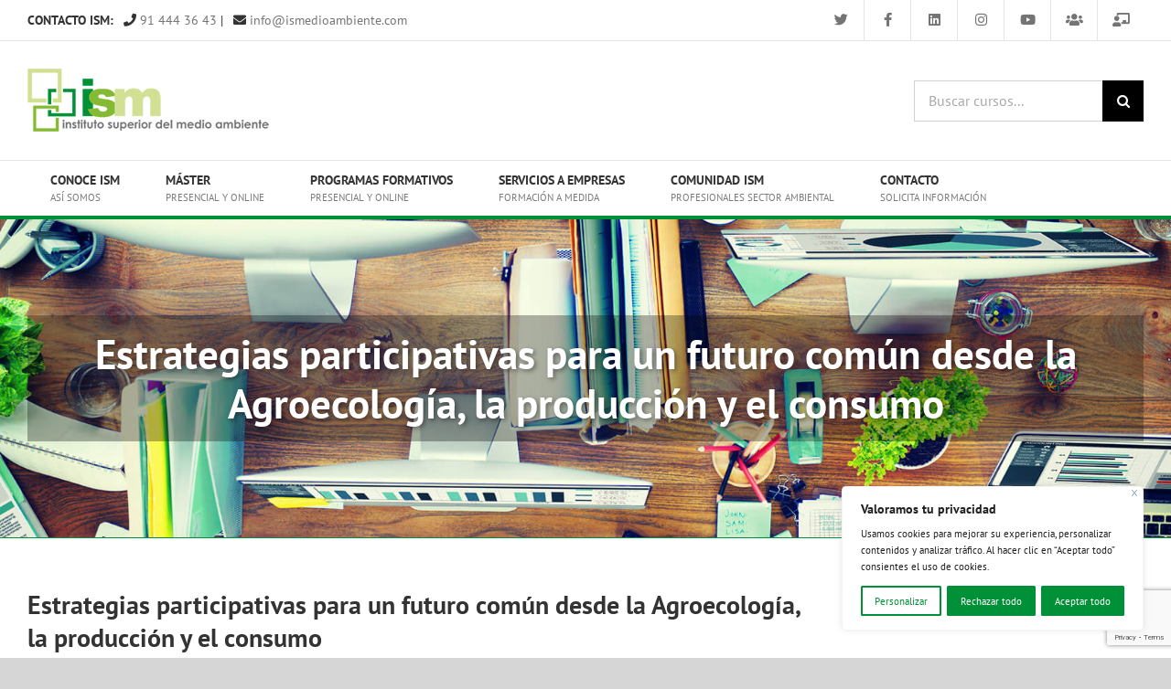

--- FILE ---
content_type: text/html; charset=UTF-8
request_url: https://www.ismedioambiente.com/estrategias-participativas-para-un-futuro-comun-desde-la-agroecologia-la-produccion-y-el-consumo/
body_size: 27597
content:
<!DOCTYPE html><html class="avada-html-layout-wide avada-html-header-position-top" lang="es"><head><meta http-equiv="X-UA-Compatible" content="IE=edge" /><meta http-equiv="Content-Type" content="text/html; charset=utf-8"/><meta name="viewport" content="width=device-width, initial-scale=1" /><meta name='robots' content='index, follow, max-image-preview:large, max-snippet:-1, max-video-preview:-1' /><style>img:is([sizes="auto" i], [sizes^="auto," i]) { contain-intrinsic-size: 3000px 1500px }</style><link media="all" href="https://www.ismedioambiente.com/wp-content/cache/autoptimize/css/autoptimize_a5daf5283f75aa30d2373c6e1050b810.css" rel="stylesheet"><title>Estrategias participativas desde la Agroecología</title><meta name="description" content="Ante la actual crisis la Agroecologia pretende contribuir para que las sociedades puedan redireccionar este curso alterado de la coevolución social y ecológica" /><link rel="canonical" href="https://www.ismedioambiente.com/estrategias-participativas-para-un-futuro-comun-desde-la-agroecologia-la-produccion-y-el-consumo/" /><meta property="og:locale" content="es_ES" /><meta property="og:type" content="article" /><meta property="og:title" content="Estrategias participativas desde la Agroecología" /><meta property="og:description" content="Ante la actual crisis la Agroecologia pretende contribuir para que las sociedades puedan redireccionar este curso alterado de la coevolución social y ecológica" /><meta property="og:url" content="https://www.ismedioambiente.com/estrategias-participativas-para-un-futuro-comun-desde-la-agroecologia-la-produccion-y-el-consumo/" /><meta property="og:site_name" content="ISM - Instituto Superior del Medio Ambiente" /><meta property="article:published_time" content="2017-05-10T08:46:28+00:00" /><meta property="article:modified_time" content="2019-12-05T23:59:17+00:00" /><meta property="og:image" content="https://www.ismedioambiente.com/wp-content/uploads/2019/04/20161203_172036.jpg" /><meta property="og:image:width" content="2560" /><meta property="og:image:height" content="1536" /><meta property="og:image:type" content="image/jpeg" /><meta name="author" content="LBMAdmin" /><meta name="twitter:card" content="summary_large_image" /><meta name="twitter:title" content="Estrategias participativas desde la Agroecología" /><meta name="twitter:label1" content="Escrito por" /><meta name="twitter:data1" content="LBMAdmin" /><meta name="twitter:label2" content="Tiempo de lectura" /><meta name="twitter:data2" content="2 minutos" /> <script type="application/ld+json" class="yoast-schema-graph">{"@context":"https://schema.org","@graph":[{"@type":"Article","@id":"https://www.ismedioambiente.com/estrategias-participativas-para-un-futuro-comun-desde-la-agroecologia-la-produccion-y-el-consumo/#article","isPartOf":{"@id":"https://www.ismedioambiente.com/estrategias-participativas-para-un-futuro-comun-desde-la-agroecologia-la-produccion-y-el-consumo/"},"author":{"name":"LBMAdmin","@id":"https://www.ismedioambiente.com/#/schema/person/3e1c91448d884f48d7c2fca5c23d39eb"},"headline":"Estrategias participativas para un futuro común desde la Agroecología, la producción y el consumo","datePublished":"2017-05-10T08:46:28+00:00","dateModified":"2019-12-05T23:59:17+00:00","mainEntityOfPage":{"@id":"https://www.ismedioambiente.com/estrategias-participativas-para-un-futuro-comun-desde-la-agroecologia-la-produccion-y-el-consumo/"},"wordCount":448,"publisher":{"@id":"https://www.ismedioambiente.com/#organization"},"image":{"@id":"https://www.ismedioambiente.com/estrategias-participativas-para-un-futuro-comun-desde-la-agroecologia-la-produccion-y-el-consumo/#primaryimage"},"thumbnailUrl":"https://www.ismedioambiente.com/wp-content/uploads/2019/04/20161203_172036.jpg","articleSection":["Agenda","Cursos Medio Ambiente - Formación medio ambiente","Noticias","Protección de la Biodiversidad","Protección de la Biodiversidad"],"inLanguage":"es"},{"@type":"WebPage","@id":"https://www.ismedioambiente.com/estrategias-participativas-para-un-futuro-comun-desde-la-agroecologia-la-produccion-y-el-consumo/","url":"https://www.ismedioambiente.com/estrategias-participativas-para-un-futuro-comun-desde-la-agroecologia-la-produccion-y-el-consumo/","name":"Estrategias participativas desde la Agroecología","isPartOf":{"@id":"https://www.ismedioambiente.com/#website"},"primaryImageOfPage":{"@id":"https://www.ismedioambiente.com/estrategias-participativas-para-un-futuro-comun-desde-la-agroecologia-la-produccion-y-el-consumo/#primaryimage"},"image":{"@id":"https://www.ismedioambiente.com/estrategias-participativas-para-un-futuro-comun-desde-la-agroecologia-la-produccion-y-el-consumo/#primaryimage"},"thumbnailUrl":"https://www.ismedioambiente.com/wp-content/uploads/2019/04/20161203_172036.jpg","datePublished":"2017-05-10T08:46:28+00:00","dateModified":"2019-12-05T23:59:17+00:00","description":"Ante la actual crisis la Agroecologia pretende contribuir para que las sociedades puedan redireccionar este curso alterado de la coevolución social y ecológica","breadcrumb":{"@id":"https://www.ismedioambiente.com/estrategias-participativas-para-un-futuro-comun-desde-la-agroecologia-la-produccion-y-el-consumo/#breadcrumb"},"inLanguage":"es","potentialAction":[{"@type":"ReadAction","target":["https://www.ismedioambiente.com/estrategias-participativas-para-un-futuro-comun-desde-la-agroecologia-la-produccion-y-el-consumo/"]}]},{"@type":"ImageObject","inLanguage":"es","@id":"https://www.ismedioambiente.com/estrategias-participativas-para-un-futuro-comun-desde-la-agroecologia-la-produccion-y-el-consumo/#primaryimage","url":"https://www.ismedioambiente.com/wp-content/uploads/2019/04/20161203_172036.jpg","contentUrl":"https://www.ismedioambiente.com/wp-content/uploads/2019/04/20161203_172036.jpg","width":2560,"height":1536},{"@type":"BreadcrumbList","@id":"https://www.ismedioambiente.com/estrategias-participativas-para-un-futuro-comun-desde-la-agroecologia-la-produccion-y-el-consumo/#breadcrumb","itemListElement":[{"@type":"ListItem","position":1,"name":"Portada","item":"https://www.ismedioambiente.com/"},{"@type":"ListItem","position":2,"name":"Estrategias participativas para un futuro común desde la Agroecología, la producción y el consumo"}]},{"@type":"WebSite","@id":"https://www.ismedioambiente.com/#website","url":"https://www.ismedioambiente.com/","name":"ISM - Instituto Superior del Medio Ambiente","description":"","publisher":{"@id":"https://www.ismedioambiente.com/#organization"},"potentialAction":[{"@type":"SearchAction","target":{"@type":"EntryPoint","urlTemplate":"https://www.ismedioambiente.com/?s={search_term_string}"},"query-input":{"@type":"PropertyValueSpecification","valueRequired":true,"valueName":"search_term_string"}}],"inLanguage":"es"},{"@type":"Organization","@id":"https://www.ismedioambiente.com/#organization","name":"ISM - Instituto Superior de Medioambiente","url":"https://www.ismedioambiente.com/","logo":{"@type":"ImageObject","inLanguage":"es","@id":"https://www.ismedioambiente.com/#/schema/logo/image/","url":"https://www.ismedioambiente.com/wp-content/uploads/2019/01/ism.gif","contentUrl":"https://www.ismedioambiente.com/wp-content/uploads/2019/01/ism.gif","width":265,"height":70,"caption":"ISM - Instituto Superior de Medioambiente"},"image":{"@id":"https://www.ismedioambiente.com/#/schema/logo/image/"}},{"@type":"Person","@id":"https://www.ismedioambiente.com/#/schema/person/3e1c91448d884f48d7c2fca5c23d39eb","name":"LBMAdmin","image":{"@type":"ImageObject","inLanguage":"es","@id":"https://www.ismedioambiente.com/#/schema/person/image/","url":"https://secure.gravatar.com/avatar/d945a4d27acf4ba5d4d895853630d9c485746e3b9073338bc5e9d951111ec47f?s=96&d=mm&r=g","contentUrl":"https://secure.gravatar.com/avatar/d945a4d27acf4ba5d4d895853630d9c485746e3b9073338bc5e9d951111ec47f?s=96&d=mm&r=g","caption":"LBMAdmin"}}]}</script> <link rel="alternate" type="application/rss+xml" title="ISM - Instituto Superior del Medio Ambiente &raquo; Feed" href="https://www.ismedioambiente.com/feed/" /><link rel="alternate" type="application/rss+xml" title="ISM - Instituto Superior del Medio Ambiente &raquo; Feed de los comentarios" href="https://www.ismedioambiente.com/comments/feed/" /><link rel="alternate" type="text/calendar" title="ISM - Instituto Superior del Medio Ambiente &raquo; iCal Feed" href="https://www.ismedioambiente.com/eventos/?ical=1" /><link rel="shortcut icon" href="https://www.ismedioambiente.com/wp-content/uploads/2019/12/favicon.ico" type="image/x-icon" /><link rel="apple-touch-icon" sizes="180x180" href="https://www.ismedioambiente.com/wp-content/uploads/2019/12/apple-touch-icon-114x114-1.png"><link rel="icon" sizes="192x192" href="https://www.ismedioambiente.com/wp-content/uploads/2019/12/apple-touch-icon-57x57-1.png"><meta name="msapplication-TileImage" content="https://www.ismedioambiente.com/wp-content/uploads/2019/12/apple-touch-icon-72x72-1.png"> <script type="text/javascript" id="cookie-law-info-js-extra">var _ckyConfig = {"_ipData":[],"_assetsURL":"https:\/\/www.ismedioambiente.com\/wp-content\/plugins\/cookie-law-info\/lite\/frontend\/images\/","_publicURL":"https:\/\/www.ismedioambiente.com","_expiry":"365","_categories":[{"name":"Necesaria","slug":"necessary","isNecessary":true,"ccpaDoNotSell":true,"cookies":[],"active":true,"defaultConsent":{"gdpr":true,"ccpa":true}},{"name":"Funcional","slug":"functional","isNecessary":false,"ccpaDoNotSell":true,"cookies":[],"active":true,"defaultConsent":{"gdpr":false,"ccpa":false}},{"name":"Anal\u00edtica","slug":"analytics","isNecessary":false,"ccpaDoNotSell":true,"cookies":[],"active":true,"defaultConsent":{"gdpr":false,"ccpa":false}},{"name":"El rendimiento","slug":"performance","isNecessary":false,"ccpaDoNotSell":true,"cookies":[],"active":true,"defaultConsent":{"gdpr":false,"ccpa":false}},{"name":"Anuncio","slug":"advertisement","isNecessary":false,"ccpaDoNotSell":true,"cookies":[],"active":true,"defaultConsent":{"gdpr":false,"ccpa":false}}],"_activeLaw":"gdpr","_rootDomain":"","_block":"1","_showBanner":"1","_bannerConfig":{"settings":{"type":"box","preferenceCenterType":"popup","position":"bottom-right","applicableLaw":"gdpr"},"behaviours":{"reloadBannerOnAccept":false,"loadAnalyticsByDefault":false,"animations":{"onLoad":"animate","onHide":"sticky"}},"config":{"revisitConsent":{"status":true,"tag":"revisit-consent","position":"bottom-right","meta":{"url":"#"},"styles":{"background-color":"#009037"},"elements":{"title":{"type":"text","tag":"revisit-consent-title","status":true,"styles":{"color":"#0056a7"}}}},"preferenceCenter":{"toggle":{"status":true,"tag":"detail-category-toggle","type":"toggle","states":{"active":{"styles":{"background-color":"#1863DC"}},"inactive":{"styles":{"background-color":"#D0D5D2"}}}}},"categoryPreview":{"status":false,"toggle":{"status":true,"tag":"detail-category-preview-toggle","type":"toggle","states":{"active":{"styles":{"background-color":"#1863DC"}},"inactive":{"styles":{"background-color":"#D0D5D2"}}}}},"videoPlaceholder":{"status":true,"styles":{"background-color":"#000000","border-color":"#000000","color":"#ffffff"}},"readMore":{"status":false,"tag":"readmore-button","type":"link","meta":{"noFollow":true,"newTab":true},"styles":{"color":"#009037","background-color":"transparent","border-color":"transparent"}},"auditTable":{"status":true},"optOption":{"status":true,"toggle":{"status":true,"tag":"optout-option-toggle","type":"toggle","states":{"active":{"styles":{"background-color":"#1863dc"}},"inactive":{"styles":{"background-color":"#FFFFFF"}}}}}}},"_version":"3.3.3","_logConsent":"1","_tags":[{"tag":"accept-button","styles":{"color":"#FFFFFF","background-color":"#009037","border-color":"#009037"}},{"tag":"reject-button","styles":{"color":"#FFFFFF","background-color":"#009037","border-color":"#009037"}},{"tag":"settings-button","styles":{"color":"#009037","background-color":"transparent","border-color":"#009037"}},{"tag":"readmore-button","styles":{"color":"#009037","background-color":"transparent","border-color":"transparent"}},{"tag":"donotsell-button","styles":{"color":"#1863DC","background-color":"transparent","border-color":"transparent"}},{"tag":"accept-button","styles":{"color":"#FFFFFF","background-color":"#009037","border-color":"#009037"}},{"tag":"revisit-consent","styles":{"background-color":"#009037"}}],"_shortCodes":[{"key":"cky_readmore","content":"<a href=\"#\" class=\"cky-policy\" aria-label=\"Pol\u00edtica de cookies\" target=\"_blank\" rel=\"noopener\" data-cky-tag=\"readmore-button\">Pol\u00edtica de cookies<\/a>","tag":"readmore-button","status":false,"attributes":{"rel":"nofollow","target":"_blank"}},{"key":"cky_show_desc","content":"<button class=\"cky-show-desc-btn\" data-cky-tag=\"show-desc-button\" aria-label=\"Mostrar m\u00e1s\">Mostrar m\u00e1s<\/button>","tag":"show-desc-button","status":true,"attributes":[]},{"key":"cky_hide_desc","content":"<button class=\"cky-show-desc-btn\" data-cky-tag=\"hide-desc-button\" aria-label=\"Mostrar menos\">Mostrar menos<\/button>","tag":"hide-desc-button","status":true,"attributes":[]},{"key":"cky_category_toggle_label","content":"[cky_{{status}}_category_label] [cky_preference_{{category_slug}}_title]","tag":"","status":true,"attributes":[]},{"key":"cky_enable_category_label","content":"Permitir","tag":"","status":true,"attributes":[]},{"key":"cky_disable_category_label","content":"Desactivar","tag":"","status":true,"attributes":[]},{"key":"cky_video_placeholder","content":"<div class=\"video-placeholder-normal\" data-cky-tag=\"video-placeholder\" id=\"[UNIQUEID]\"><p class=\"video-placeholder-text-normal\" data-cky-tag=\"placeholder-title\">Por favor acepte el consentimiento de cookies<\/p><\/div>","tag":"","status":true,"attributes":[]},{"key":"cky_enable_optout_label","content":"Permitir","tag":"","status":true,"attributes":[]},{"key":"cky_disable_optout_label","content":"Desactivar","tag":"","status":true,"attributes":[]},{"key":"cky_optout_toggle_label","content":"[cky_{{status}}_optout_label] [cky_optout_option_title]","tag":"","status":true,"attributes":[]},{"key":"cky_optout_option_title","content":"No vendan ni compartan mi informaci\u00f3n personal","tag":"","status":true,"attributes":[]},{"key":"cky_optout_close_label","content":"Cerca","tag":"","status":true,"attributes":[]},{"key":"cky_preference_close_label","content":"Cerca","tag":"","status":true,"attributes":[]}],"_rtl":"","_language":"es","_providersToBlock":[]};
var _ckyStyles = {"css":".cky-overlay{background: #000000; opacity: 0.4; position: fixed; top: 0; left: 0; width: 100%; height: 100%; z-index: 99999999;}.cky-hide{display: none;}.cky-btn-revisit-wrapper{display: flex; align-items: center; justify-content: center; background: #0056a7; width: 45px; height: 45px; border-radius: 50%; position: fixed; z-index: 999999; cursor: pointer;}.cky-revisit-bottom-left{bottom: 15px; left: 15px;}.cky-revisit-bottom-right{bottom: 15px; right: 15px;}.cky-btn-revisit-wrapper .cky-btn-revisit{display: flex; align-items: center; justify-content: center; background: none; border: none; cursor: pointer; position: relative; margin: 0; padding: 0;}.cky-btn-revisit-wrapper .cky-btn-revisit img{max-width: fit-content; margin: 0; height: 30px; width: 30px;}.cky-revisit-bottom-left:hover::before{content: attr(data-tooltip); position: absolute; background: #4e4b66; color: #ffffff; left: calc(100% + 7px); font-size: 12px; line-height: 16px; width: max-content; padding: 4px 8px; border-radius: 4px;}.cky-revisit-bottom-left:hover::after{position: absolute; content: \"\"; border: 5px solid transparent; left: calc(100% + 2px); border-left-width: 0; border-right-color: #4e4b66;}.cky-revisit-bottom-right:hover::before{content: attr(data-tooltip); position: absolute; background: #4e4b66; color: #ffffff; right: calc(100% + 7px); font-size: 12px; line-height: 16px; width: max-content; padding: 4px 8px; border-radius: 4px;}.cky-revisit-bottom-right:hover::after{position: absolute; content: \"\"; border: 5px solid transparent; right: calc(100% + 2px); border-right-width: 0; border-left-color: #4e4b66;}.cky-revisit-hide{display: none;}.cky-consent-container{position: fixed; width: 440px; box-sizing: border-box; z-index: 9999999; border-radius: 6px;}.cky-consent-container .cky-consent-bar{background: #ffffff; border: 1px solid; padding: 20px 26px; box-shadow: 0 -1px 10px 0 #acabab4d; border-radius: 6px;}.cky-box-bottom-left{bottom: 40px; left: 40px;}.cky-box-bottom-right{bottom: 40px; right: 40px;}.cky-box-top-left{top: 40px; left: 40px;}.cky-box-top-right{top: 40px; right: 40px;}.cky-custom-brand-logo-wrapper .cky-custom-brand-logo{width: 100px; height: auto; margin: 0 0 12px 0;}.cky-notice .cky-title{color: #212121; font-weight: 700; font-size: 18px; line-height: 24px; margin: 0 0 12px 0;}.cky-notice-des *,.cky-preference-content-wrapper *,.cky-accordion-header-des *,.cky-gpc-wrapper .cky-gpc-desc *{font-size: 14px;}.cky-notice-des{color: #212121; font-size: 14px; line-height: 24px; font-weight: 400;}.cky-notice-des img{height: 25px; width: 25px;}.cky-consent-bar .cky-notice-des p,.cky-gpc-wrapper .cky-gpc-desc p,.cky-preference-body-wrapper .cky-preference-content-wrapper p,.cky-accordion-header-wrapper .cky-accordion-header-des p,.cky-cookie-des-table li div:last-child p{color: inherit; margin-top: 0; overflow-wrap: break-word;}.cky-notice-des P:last-child,.cky-preference-content-wrapper p:last-child,.cky-cookie-des-table li div:last-child p:last-child,.cky-gpc-wrapper .cky-gpc-desc p:last-child{margin-bottom: 0;}.cky-notice-des a.cky-policy,.cky-notice-des button.cky-policy{font-size: 14px; color: #1863dc; white-space: nowrap; cursor: pointer; background: transparent; border: 1px solid; text-decoration: underline;}.cky-notice-des button.cky-policy{padding: 0;}.cky-notice-des a.cky-policy:focus-visible,.cky-notice-des button.cky-policy:focus-visible,.cky-preference-content-wrapper .cky-show-desc-btn:focus-visible,.cky-accordion-header .cky-accordion-btn:focus-visible,.cky-preference-header .cky-btn-close:focus-visible,.cky-switch input[type=\"checkbox\"]:focus-visible,.cky-footer-wrapper a:focus-visible,.cky-btn:focus-visible{outline: 2px solid #1863dc; outline-offset: 2px;}.cky-btn:focus:not(:focus-visible),.cky-accordion-header .cky-accordion-btn:focus:not(:focus-visible),.cky-preference-content-wrapper .cky-show-desc-btn:focus:not(:focus-visible),.cky-btn-revisit-wrapper .cky-btn-revisit:focus:not(:focus-visible),.cky-preference-header .cky-btn-close:focus:not(:focus-visible),.cky-consent-bar .cky-banner-btn-close:focus:not(:focus-visible){outline: 0;}button.cky-show-desc-btn:not(:hover):not(:active){color: #1863dc; background: transparent;}button.cky-accordion-btn:not(:hover):not(:active),button.cky-banner-btn-close:not(:hover):not(:active),button.cky-btn-revisit:not(:hover):not(:active),button.cky-btn-close:not(:hover):not(:active){background: transparent;}.cky-consent-bar button:hover,.cky-modal.cky-modal-open button:hover,.cky-consent-bar button:focus,.cky-modal.cky-modal-open button:focus{text-decoration: none;}.cky-notice-btn-wrapper{display: flex; justify-content: flex-start; align-items: center; flex-wrap: wrap; margin-top: 16px;}.cky-notice-btn-wrapper .cky-btn{text-shadow: none; box-shadow: none;}.cky-btn{flex: auto; max-width: 100%; font-size: 14px; font-family: inherit; line-height: 24px; padding: 8px; font-weight: 500; margin: 0 8px 0 0; border-radius: 2px; cursor: pointer; text-align: center; text-transform: none; min-height: 0;}.cky-btn:hover{opacity: 0.8;}.cky-btn-customize{color: #1863dc; background: transparent; border: 2px solid #1863dc;}.cky-btn-reject{color: #1863dc; background: transparent; border: 2px solid #1863dc;}.cky-btn-accept{background: #1863dc; color: #ffffff; border: 2px solid #1863dc;}.cky-btn:last-child{margin-right: 0;}@media (max-width: 576px){.cky-box-bottom-left{bottom: 0; left: 0;}.cky-box-bottom-right{bottom: 0; right: 0;}.cky-box-top-left{top: 0; left: 0;}.cky-box-top-right{top: 0; right: 0;}}@media (max-width: 440px){.cky-box-bottom-left, .cky-box-bottom-right, .cky-box-top-left, .cky-box-top-right{width: 100%; max-width: 100%;}.cky-consent-container .cky-consent-bar{padding: 20px 0;}.cky-custom-brand-logo-wrapper, .cky-notice .cky-title, .cky-notice-des, .cky-notice-btn-wrapper{padding: 0 24px;}.cky-notice-des{max-height: 40vh; overflow-y: scroll;}.cky-notice-btn-wrapper{flex-direction: column; margin-top: 0;}.cky-btn{width: 100%; margin: 10px 0 0 0;}.cky-notice-btn-wrapper .cky-btn-customize{order: 2;}.cky-notice-btn-wrapper .cky-btn-reject{order: 3;}.cky-notice-btn-wrapper .cky-btn-accept{order: 1; margin-top: 16px;}}@media (max-width: 352px){.cky-notice .cky-title{font-size: 16px;}.cky-notice-des *{font-size: 12px;}.cky-notice-des, .cky-btn{font-size: 12px;}}.cky-modal.cky-modal-open{display: flex; visibility: visible; -webkit-transform: translate(-50%, -50%); -moz-transform: translate(-50%, -50%); -ms-transform: translate(-50%, -50%); -o-transform: translate(-50%, -50%); transform: translate(-50%, -50%); top: 50%; left: 50%; transition: all 1s ease;}.cky-modal{box-shadow: 0 32px 68px rgba(0, 0, 0, 0.3); margin: 0 auto; position: fixed; max-width: 100%; background: #ffffff; top: 50%; box-sizing: border-box; border-radius: 6px; z-index: 999999999; color: #212121; -webkit-transform: translate(-50%, 100%); -moz-transform: translate(-50%, 100%); -ms-transform: translate(-50%, 100%); -o-transform: translate(-50%, 100%); transform: translate(-50%, 100%); visibility: hidden; transition: all 0s ease;}.cky-preference-center{max-height: 79vh; overflow: hidden; width: 845px; overflow: hidden; flex: 1 1 0; display: flex; flex-direction: column; border-radius: 6px;}.cky-preference-header{display: flex; align-items: center; justify-content: space-between; padding: 22px 24px; border-bottom: 1px solid;}.cky-preference-header .cky-preference-title{font-size: 18px; font-weight: 700; line-height: 24px;}.cky-preference-header .cky-btn-close{margin: 0; cursor: pointer; vertical-align: middle; padding: 0; background: none; border: none; width: auto; height: auto; min-height: 0; line-height: 0; text-shadow: none; box-shadow: none;}.cky-preference-header .cky-btn-close img{margin: 0; height: 10px; width: 10px;}.cky-preference-body-wrapper{padding: 0 24px; flex: 1; overflow: auto; box-sizing: border-box;}.cky-preference-content-wrapper,.cky-gpc-wrapper .cky-gpc-desc{font-size: 14px; line-height: 24px; font-weight: 400; padding: 12px 0;}.cky-preference-content-wrapper{border-bottom: 1px solid;}.cky-preference-content-wrapper img{height: 25px; width: 25px;}.cky-preference-content-wrapper .cky-show-desc-btn{font-size: 14px; font-family: inherit; color: #1863dc; text-decoration: none; line-height: 24px; padding: 0; margin: 0; white-space: nowrap; cursor: pointer; background: transparent; border-color: transparent; text-transform: none; min-height: 0; text-shadow: none; box-shadow: none;}.cky-accordion-wrapper{margin-bottom: 10px;}.cky-accordion{border-bottom: 1px solid;}.cky-accordion:last-child{border-bottom: none;}.cky-accordion .cky-accordion-item{display: flex; margin-top: 10px;}.cky-accordion .cky-accordion-body{display: none;}.cky-accordion.cky-accordion-active .cky-accordion-body{display: block; padding: 0 22px; margin-bottom: 16px;}.cky-accordion-header-wrapper{cursor: pointer; width: 100%;}.cky-accordion-item .cky-accordion-header{display: flex; justify-content: space-between; align-items: center;}.cky-accordion-header .cky-accordion-btn{font-size: 16px; font-family: inherit; color: #212121; line-height: 24px; background: none; border: none; font-weight: 700; padding: 0; margin: 0; cursor: pointer; text-transform: none; min-height: 0; text-shadow: none; box-shadow: none;}.cky-accordion-header .cky-always-active{color: #008000; font-weight: 600; line-height: 24px; font-size: 14px;}.cky-accordion-header-des{font-size: 14px; line-height: 24px; margin: 10px 0 16px 0;}.cky-accordion-chevron{margin-right: 22px; position: relative; cursor: pointer;}.cky-accordion-chevron-hide{display: none;}.cky-accordion .cky-accordion-chevron i::before{content: \"\"; position: absolute; border-right: 1.4px solid; border-bottom: 1.4px solid; border-color: inherit; height: 6px; width: 6px; -webkit-transform: rotate(-45deg); -moz-transform: rotate(-45deg); -ms-transform: rotate(-45deg); -o-transform: rotate(-45deg); transform: rotate(-45deg); transition: all 0.2s ease-in-out; top: 8px;}.cky-accordion.cky-accordion-active .cky-accordion-chevron i::before{-webkit-transform: rotate(45deg); -moz-transform: rotate(45deg); -ms-transform: rotate(45deg); -o-transform: rotate(45deg); transform: rotate(45deg);}.cky-audit-table{background: #f4f4f4; border-radius: 6px;}.cky-audit-table .cky-empty-cookies-text{color: inherit; font-size: 12px; line-height: 24px; margin: 0; padding: 10px;}.cky-audit-table .cky-cookie-des-table{font-size: 12px; line-height: 24px; font-weight: normal; padding: 15px 10px; border-bottom: 1px solid; border-bottom-color: inherit; margin: 0;}.cky-audit-table .cky-cookie-des-table:last-child{border-bottom: none;}.cky-audit-table .cky-cookie-des-table li{list-style-type: none; display: flex; padding: 3px 0;}.cky-audit-table .cky-cookie-des-table li:first-child{padding-top: 0;}.cky-cookie-des-table li div:first-child{width: 100px; font-weight: 600; word-break: break-word; word-wrap: break-word;}.cky-cookie-des-table li div:last-child{flex: 1; word-break: break-word; word-wrap: break-word; margin-left: 8px;}.cky-footer-shadow{display: block; width: 100%; height: 40px; background: linear-gradient(180deg, rgba(255, 255, 255, 0) 0%, #ffffff 100%); position: absolute; bottom: calc(100% - 1px);}.cky-footer-wrapper{position: relative;}.cky-prefrence-btn-wrapper{display: flex; flex-wrap: wrap; align-items: center; justify-content: center; padding: 22px 24px; border-top: 1px solid;}.cky-prefrence-btn-wrapper .cky-btn{flex: auto; max-width: 100%; text-shadow: none; box-shadow: none;}.cky-btn-preferences{color: #1863dc; background: transparent; border: 2px solid #1863dc;}.cky-preference-header,.cky-preference-body-wrapper,.cky-preference-content-wrapper,.cky-accordion-wrapper,.cky-accordion,.cky-accordion-wrapper,.cky-footer-wrapper,.cky-prefrence-btn-wrapper{border-color: inherit;}@media (max-width: 845px){.cky-modal{max-width: calc(100% - 16px);}}@media (max-width: 576px){.cky-modal{max-width: 100%;}.cky-preference-center{max-height: 100vh;}.cky-prefrence-btn-wrapper{flex-direction: column;}.cky-accordion.cky-accordion-active .cky-accordion-body{padding-right: 0;}.cky-prefrence-btn-wrapper .cky-btn{width: 100%; margin: 10px 0 0 0;}.cky-prefrence-btn-wrapper .cky-btn-reject{order: 3;}.cky-prefrence-btn-wrapper .cky-btn-accept{order: 1; margin-top: 0;}.cky-prefrence-btn-wrapper .cky-btn-preferences{order: 2;}}@media (max-width: 425px){.cky-accordion-chevron{margin-right: 15px;}.cky-notice-btn-wrapper{margin-top: 0;}.cky-accordion.cky-accordion-active .cky-accordion-body{padding: 0 15px;}}@media (max-width: 352px){.cky-preference-header .cky-preference-title{font-size: 16px;}.cky-preference-header{padding: 16px 24px;}.cky-preference-content-wrapper *, .cky-accordion-header-des *{font-size: 12px;}.cky-preference-content-wrapper, .cky-preference-content-wrapper .cky-show-more, .cky-accordion-header .cky-always-active, .cky-accordion-header-des, .cky-preference-content-wrapper .cky-show-desc-btn, .cky-notice-des a.cky-policy{font-size: 12px;}.cky-accordion-header .cky-accordion-btn{font-size: 14px;}}.cky-switch{display: flex;}.cky-switch input[type=\"checkbox\"]{position: relative; width: 44px; height: 24px; margin: 0; background: #d0d5d2; -webkit-appearance: none; border-radius: 50px; cursor: pointer; outline: 0; border: none; top: 0;}.cky-switch input[type=\"checkbox\"]:checked{background: #1863dc;}.cky-switch input[type=\"checkbox\"]:before{position: absolute; content: \"\"; height: 20px; width: 20px; left: 2px; bottom: 2px; border-radius: 50%; background-color: white; -webkit-transition: 0.4s; transition: 0.4s; margin: 0;}.cky-switch input[type=\"checkbox\"]:after{display: none;}.cky-switch input[type=\"checkbox\"]:checked:before{-webkit-transform: translateX(20px); -ms-transform: translateX(20px); transform: translateX(20px);}@media (max-width: 425px){.cky-switch input[type=\"checkbox\"]{width: 38px; height: 21px;}.cky-switch input[type=\"checkbox\"]:before{height: 17px; width: 17px;}.cky-switch input[type=\"checkbox\"]:checked:before{-webkit-transform: translateX(17px); -ms-transform: translateX(17px); transform: translateX(17px);}}.cky-consent-bar .cky-banner-btn-close{position: absolute; right: 9px; top: 5px; background: none; border: none; cursor: pointer; padding: 0; margin: 0; min-height: 0; line-height: 0; height: auto; width: auto; text-shadow: none; box-shadow: none;}.cky-consent-bar .cky-banner-btn-close img{height: 9px; width: 9px; margin: 0;}.cky-notice-group{font-size: 14px; line-height: 24px; font-weight: 400; color: #212121;}.cky-notice-btn-wrapper .cky-btn-do-not-sell{font-size: 14px; line-height: 24px; padding: 6px 0; margin: 0; font-weight: 500; background: none; border-radius: 2px; border: none; cursor: pointer; text-align: left; color: #1863dc; background: transparent; border-color: transparent; box-shadow: none; text-shadow: none;}.cky-consent-bar .cky-banner-btn-close:focus-visible,.cky-notice-btn-wrapper .cky-btn-do-not-sell:focus-visible,.cky-opt-out-btn-wrapper .cky-btn:focus-visible,.cky-opt-out-checkbox-wrapper input[type=\"checkbox\"].cky-opt-out-checkbox:focus-visible{outline: 2px solid #1863dc; outline-offset: 2px;}@media (max-width: 440px){.cky-consent-container{width: 100%;}}@media (max-width: 352px){.cky-notice-des a.cky-policy, .cky-notice-btn-wrapper .cky-btn-do-not-sell{font-size: 12px;}}.cky-opt-out-wrapper{padding: 12px 0;}.cky-opt-out-wrapper .cky-opt-out-checkbox-wrapper{display: flex; align-items: center;}.cky-opt-out-checkbox-wrapper .cky-opt-out-checkbox-label{font-size: 16px; font-weight: 700; line-height: 24px; margin: 0 0 0 12px; cursor: pointer;}.cky-opt-out-checkbox-wrapper input[type=\"checkbox\"].cky-opt-out-checkbox{background-color: #ffffff; border: 1px solid black; width: 20px; height: 18.5px; margin: 0; -webkit-appearance: none; position: relative; display: flex; align-items: center; justify-content: center; border-radius: 2px; cursor: pointer;}.cky-opt-out-checkbox-wrapper input[type=\"checkbox\"].cky-opt-out-checkbox:checked{background-color: #1863dc; border: none;}.cky-opt-out-checkbox-wrapper input[type=\"checkbox\"].cky-opt-out-checkbox:checked::after{left: 6px; bottom: 4px; width: 7px; height: 13px; border: solid #ffffff; border-width: 0 3px 3px 0; border-radius: 2px; -webkit-transform: rotate(45deg); -ms-transform: rotate(45deg); transform: rotate(45deg); content: \"\"; position: absolute; box-sizing: border-box;}.cky-opt-out-checkbox-wrapper.cky-disabled .cky-opt-out-checkbox-label,.cky-opt-out-checkbox-wrapper.cky-disabled input[type=\"checkbox\"].cky-opt-out-checkbox{cursor: no-drop;}.cky-gpc-wrapper{margin: 0 0 0 32px;}.cky-footer-wrapper .cky-opt-out-btn-wrapper{display: flex; flex-wrap: wrap; align-items: center; justify-content: center; padding: 22px 24px;}.cky-opt-out-btn-wrapper .cky-btn{flex: auto; max-width: 100%; text-shadow: none; box-shadow: none;}.cky-opt-out-btn-wrapper .cky-btn-cancel{border: 1px solid #dedfe0; background: transparent; color: #858585;}.cky-opt-out-btn-wrapper .cky-btn-confirm{background: #1863dc; color: #ffffff; border: 1px solid #1863dc;}@media (max-width: 352px){.cky-opt-out-checkbox-wrapper .cky-opt-out-checkbox-label{font-size: 14px;}.cky-gpc-wrapper .cky-gpc-desc, .cky-gpc-wrapper .cky-gpc-desc *{font-size: 12px;}.cky-opt-out-checkbox-wrapper input[type=\"checkbox\"].cky-opt-out-checkbox{width: 16px; height: 16px;}.cky-opt-out-checkbox-wrapper input[type=\"checkbox\"].cky-opt-out-checkbox:checked::after{left: 5px; bottom: 4px; width: 3px; height: 9px;}.cky-gpc-wrapper{margin: 0 0 0 28px;}}.video-placeholder-youtube{background-size: 100% 100%; background-position: center; background-repeat: no-repeat; background-color: #b2b0b059; position: relative; display: flex; align-items: center; justify-content: center; max-width: 100%;}.video-placeholder-text-youtube{text-align: center; align-items: center; padding: 10px 16px; background-color: #000000cc; color: #ffffff; border: 1px solid; border-radius: 2px; cursor: pointer;}.video-placeholder-normal{background-image: url(\"\/wp-content\/plugins\/cookie-law-info\/lite\/frontend\/images\/placeholder.svg\"); background-size: 80px; background-position: center; background-repeat: no-repeat; background-color: #b2b0b059; position: relative; display: flex; align-items: flex-end; justify-content: center; max-width: 100%;}.video-placeholder-text-normal{align-items: center; padding: 10px 16px; text-align: center; border: 1px solid; border-radius: 2px; cursor: pointer;}.cky-rtl{direction: rtl; text-align: right;}.cky-rtl .cky-banner-btn-close{left: 9px; right: auto;}.cky-rtl .cky-notice-btn-wrapper .cky-btn:last-child{margin-right: 8px;}.cky-rtl .cky-notice-btn-wrapper .cky-btn:first-child{margin-right: 0;}.cky-rtl .cky-notice-btn-wrapper{margin-left: 0; margin-right: 15px;}.cky-rtl .cky-prefrence-btn-wrapper .cky-btn{margin-right: 8px;}.cky-rtl .cky-prefrence-btn-wrapper .cky-btn:first-child{margin-right: 0;}.cky-rtl .cky-accordion .cky-accordion-chevron i::before{border: none; border-left: 1.4px solid; border-top: 1.4px solid; left: 12px;}.cky-rtl .cky-accordion.cky-accordion-active .cky-accordion-chevron i::before{-webkit-transform: rotate(-135deg); -moz-transform: rotate(-135deg); -ms-transform: rotate(-135deg); -o-transform: rotate(-135deg); transform: rotate(-135deg);}@media (max-width: 768px){.cky-rtl .cky-notice-btn-wrapper{margin-right: 0;}}@media (max-width: 576px){.cky-rtl .cky-notice-btn-wrapper .cky-btn:last-child{margin-right: 0;}.cky-rtl .cky-prefrence-btn-wrapper .cky-btn{margin-right: 0;}.cky-rtl .cky-accordion.cky-accordion-active .cky-accordion-body{padding: 0 22px 0 0;}}@media (max-width: 425px){.cky-rtl .cky-accordion.cky-accordion-active .cky-accordion-body{padding: 0 15px 0 0;}}.cky-rtl .cky-opt-out-btn-wrapper .cky-btn{margin-right: 12px;}.cky-rtl .cky-opt-out-btn-wrapper .cky-btn:first-child{margin-right: 0;}.cky-rtl .cky-opt-out-checkbox-wrapper .cky-opt-out-checkbox-label{margin: 0 12px 0 0;}"};</script> <script type="text/javascript" src="https://www.ismedioambiente.com/wp-includes/js/jquery/jquery.min.js" id="jquery-core-js"></script> <link rel="https://api.w.org/" href="https://www.ismedioambiente.com/wp-json/" /><link rel="alternate" title="JSON" type="application/json" href="https://www.ismedioambiente.com/wp-json/wp/v2/posts/1431" /><link rel="EditURI" type="application/rsd+xml" title="RSD" href="https://www.ismedioambiente.com/xmlrpc.php?rsd" /><meta name="generator" content="WordPress 6.8.3" /><link rel='shortlink' href='https://www.ismedioambiente.com/?p=1431' /><link rel="alternate" title="oEmbed (JSON)" type="application/json+oembed" href="https://www.ismedioambiente.com/wp-json/oembed/1.0/embed?url=https%3A%2F%2Fwww.ismedioambiente.com%2Festrategias-participativas-para-un-futuro-comun-desde-la-agroecologia-la-produccion-y-el-consumo%2F" /><link rel="alternate" title="oEmbed (XML)" type="text/xml+oembed" href="https://www.ismedioambiente.com/wp-json/oembed/1.0/embed?url=https%3A%2F%2Fwww.ismedioambiente.com%2Festrategias-participativas-para-un-futuro-comun-desde-la-agroecologia-la-produccion-y-el-consumo%2F&#038;format=xml" /><style id="cky-style-inline">[data-cky-tag]{visibility:hidden;}</style><meta name="tec-api-version" content="v1"><meta name="tec-api-origin" content="https://www.ismedioambiente.com"><link rel="alternate" href="https://www.ismedioambiente.com/wp-json/tribe/events/v1/" /> <script>(function(w,d,s,l,i){w[l]=w[l]||[];w[l].push({'gtm.start':
new Date().getTime(),event:'gtm.js'});var f=d.getElementsByTagName(s)[0],
j=d.createElement(s),dl=l!='dataLayer'?'&l='+l:'';j.async=true;j.src=
'https://www.googletagmanager.com/gtm.js?id='+i+dl;f.parentNode.insertBefore(j,f);
})(window,document,'script','dataLayer','GTM-N972BXF');</script> <style type="text/css" id="css-fb-visibility">@media screen and (max-width: 640px){.fusion-no-small-visibility{display:none !important;}body .sm-text-align-center{text-align:center !important;}body .sm-text-align-left{text-align:left !important;}body .sm-text-align-right{text-align:right !important;}body .sm-flex-align-center{justify-content:center !important;}body .sm-flex-align-flex-start{justify-content:flex-start !important;}body .sm-flex-align-flex-end{justify-content:flex-end !important;}body .sm-mx-auto{margin-left:auto !important;margin-right:auto !important;}body .sm-ml-auto{margin-left:auto !important;}body .sm-mr-auto{margin-right:auto !important;}body .fusion-absolute-position-small{position:absolute;top:auto;width:100%;}.awb-sticky.awb-sticky-small{ position: sticky; top: var(--awb-sticky-offset,0); }}@media screen and (min-width: 641px) and (max-width: 1024px){.fusion-no-medium-visibility{display:none !important;}body .md-text-align-center{text-align:center !important;}body .md-text-align-left{text-align:left !important;}body .md-text-align-right{text-align:right !important;}body .md-flex-align-center{justify-content:center !important;}body .md-flex-align-flex-start{justify-content:flex-start !important;}body .md-flex-align-flex-end{justify-content:flex-end !important;}body .md-mx-auto{margin-left:auto !important;margin-right:auto !important;}body .md-ml-auto{margin-left:auto !important;}body .md-mr-auto{margin-right:auto !important;}body .fusion-absolute-position-medium{position:absolute;top:auto;width:100%;}.awb-sticky.awb-sticky-medium{ position: sticky; top: var(--awb-sticky-offset,0); }}@media screen and (min-width: 1025px){.fusion-no-large-visibility{display:none !important;}body .lg-text-align-center{text-align:center !important;}body .lg-text-align-left{text-align:left !important;}body .lg-text-align-right{text-align:right !important;}body .lg-flex-align-center{justify-content:center !important;}body .lg-flex-align-flex-start{justify-content:flex-start !important;}body .lg-flex-align-flex-end{justify-content:flex-end !important;}body .lg-mx-auto{margin-left:auto !important;margin-right:auto !important;}body .lg-ml-auto{margin-left:auto !important;}body .lg-mr-auto{margin-right:auto !important;}body .fusion-absolute-position-large{position:absolute;top:auto;width:100%;}.awb-sticky.awb-sticky-large{ position: sticky; top: var(--awb-sticky-offset,0); }}</style><meta name="generator" content="Powered by Slider Revolution 6.7.31 - responsive, Mobile-Friendly Slider Plugin for WordPress with comfortable drag and drop interface." /> <script>function setREVStartSize(e){
			//window.requestAnimationFrame(function() {
				window.RSIW = window.RSIW===undefined ? window.innerWidth : window.RSIW;
				window.RSIH = window.RSIH===undefined ? window.innerHeight : window.RSIH;
				try {
					var pw = document.getElementById(e.c).parentNode.offsetWidth,
						newh;
					pw = pw===0 || isNaN(pw) || (e.l=="fullwidth" || e.layout=="fullwidth") ? window.RSIW : pw;
					e.tabw = e.tabw===undefined ? 0 : parseInt(e.tabw);
					e.thumbw = e.thumbw===undefined ? 0 : parseInt(e.thumbw);
					e.tabh = e.tabh===undefined ? 0 : parseInt(e.tabh);
					e.thumbh = e.thumbh===undefined ? 0 : parseInt(e.thumbh);
					e.tabhide = e.tabhide===undefined ? 0 : parseInt(e.tabhide);
					e.thumbhide = e.thumbhide===undefined ? 0 : parseInt(e.thumbhide);
					e.mh = e.mh===undefined || e.mh=="" || e.mh==="auto" ? 0 : parseInt(e.mh,0);
					if(e.layout==="fullscreen" || e.l==="fullscreen")
						newh = Math.max(e.mh,window.RSIH);
					else{
						e.gw = Array.isArray(e.gw) ? e.gw : [e.gw];
						for (var i in e.rl) if (e.gw[i]===undefined || e.gw[i]===0) e.gw[i] = e.gw[i-1];
						e.gh = e.el===undefined || e.el==="" || (Array.isArray(e.el) && e.el.length==0)? e.gh : e.el;
						e.gh = Array.isArray(e.gh) ? e.gh : [e.gh];
						for (var i in e.rl) if (e.gh[i]===undefined || e.gh[i]===0) e.gh[i] = e.gh[i-1];
											
						var nl = new Array(e.rl.length),
							ix = 0,
							sl;
						e.tabw = e.tabhide>=pw ? 0 : e.tabw;
						e.thumbw = e.thumbhide>=pw ? 0 : e.thumbw;
						e.tabh = e.tabhide>=pw ? 0 : e.tabh;
						e.thumbh = e.thumbhide>=pw ? 0 : e.thumbh;
						for (var i in e.rl) nl[i] = e.rl[i]<window.RSIW ? 0 : e.rl[i];
						sl = nl[0];
						for (var i in nl) if (sl>nl[i] && nl[i]>0) { sl = nl[i]; ix=i;}
						var m = pw>(e.gw[ix]+e.tabw+e.thumbw) ? 1 : (pw-(e.tabw+e.thumbw)) / (e.gw[ix]);
						newh =  (e.gh[ix] * m) + (e.tabh + e.thumbh);
					}
					var el = document.getElementById(e.c);
					if (el!==null && el) el.style.height = newh+"px";
					el = document.getElementById(e.c+"_wrapper");
					if (el!==null && el) {
						el.style.height = newh+"px";
						el.style.display = "block";
					}
				} catch(e){
					console.log("Failure at Presize of Slider:" + e)
				}
			//});
		  };</script> <script type="text/javascript">var doc = document.documentElement;
			doc.setAttribute( 'data-useragent', navigator.userAgent );</script> </head><body class="wp-singular post-template-default single single-post postid-1431 single-format-standard wp-theme-Avada wp-child-theme-Avada-Child-Theme tribe-no-js has-sidebar fusion-image-hovers fusion-pagination-sizing fusion-button_type-flat fusion-button_span-no fusion-button_gradient-linear avada-image-rollover-circle-yes avada-image-rollover-yes avada-image-rollover-direction-fade fusion-body ltr fusion-sticky-header no-tablet-sticky-header no-mobile-sticky-header no-mobile-slidingbar no-mobile-totop fusion-disable-outline fusion-sub-menu-fade mobile-logo-pos-left layout-wide-mode avada-has-boxed-modal-shadow-none layout-scroll-offset-full avada-has-zero-margin-offset-top fusion-top-header menu-text-align-left mobile-menu-design-modern fusion-hide-pagination-text fusion-header-layout-v4 avada-responsive avada-footer-fx-none avada-menu-highlight-style-background fusion-search-form-classic fusion-main-menu-search-dropdown fusion-avatar-square avada-blog-layout-medium alternate avada-blog-archive-layout-medium alternate avada-ec-not-100-width avada-ec-meta-layout-below_content avada-header-shadow-no avada-menu-icon-position-left avada-has-megamenu-shadow avada-has-mainmenu-dropdown-divider avada-has-pagetitle-bg-full avada-has-mobile-menu-search avada-has-breadcrumb-mobile-hidden avada-has-titlebar-bar_and_content avada-has-pagination-padding avada-flyout-menu-direction-fade avada-ec-views-v2" data-awb-post-id="1431"> <noscript><iframe src="https://www.googletagmanager.com/ns.html?id=GTM-N972BXF"
height="0" width="0" style="display:none;visibility:hidden"></iframe></noscript> <a class="skip-link screen-reader-text" href="#content">Saltar al contenido</a><div id="boxed-wrapper"><div id="wrapper" class="fusion-wrapper"><div id="home" style="position:relative;top:-1px;"></div><header class="fusion-header-wrapper"><div class="fusion-header-v4 fusion-logo-alignment fusion-logo-left fusion-sticky-menu- fusion-sticky-logo- fusion-mobile-logo- fusion-sticky-menu-only fusion-header-menu-align-left fusion-mobile-menu-design-modern"><div class="fusion-secondary-header"><div class="fusion-row"><div class="fusion-alignleft"><div class="fusion-contact-info"><span class="fusion-contact-info-phone-number"><b>CONTACTO ISM:</b> <a href="tel:+34914443643"><i class="fb-icon-element-1 fb-icon-element fontawesome-icon fa fa-phone circle-no fusion-text-flow" style="--awb-iconcolor:#333333;--awb-iconcolor-hover:#333333;--awb-font-size:14px;--awb-margin-right:0px;--awb-margin-left:7px;"></i> 91 444 36 43</a> | <a href="mailto:info@ismedioambiente.com"><i class="fb-icon-element-2 fb-icon-element fontawesome-icon fa fa-envelope circle-no fusion-text-flow" style="--awb-iconcolor:#333333;--awb-iconcolor-hover:#333333;--awb-font-size:14px;--awb-margin-right:0px;--awb-margin-left:7px;"></i> info@ismedioambiente.com</a></span></div></div><div class="fusion-alignright"><nav class="fusion-secondary-menu" role="navigation" aria-label="Menú secundario"><ul id="menu-redes-sociales" class="menu"><li  id="menu-item-16"  class="menu-item menu-item-type-custom menu-item-object-custom menu-item-16"  data-item-id="16"><a  target="_blank" rel="noopener noreferrer" href="https://twitter.com/ismedioambiente" class="fusion-icon-only-link fusion-flex-link fusion-background-highlight"><span class="fusion-megamenu-icon"><i class="glyphicon fa-twitter fab" aria-hidden="true"></i></span><span class="menu-text"><span class="menu-title">Twitter</span></span></a></li><li  id="menu-item-17"  class="menu-item menu-item-type-custom menu-item-object-custom menu-item-17"  data-item-id="17"><a  target="_blank" rel="noopener noreferrer" href="https://www.facebook.com/ismedioambiente/" class="fusion-icon-only-link fusion-flex-link fusion-background-highlight"><span class="fusion-megamenu-icon"><i class="glyphicon fa-facebook-f fab" aria-hidden="true"></i></span><span class="menu-text"><span class="menu-title">Facebook</span></span></a></li><li  id="menu-item-18"  class="menu-item menu-item-type-custom menu-item-object-custom menu-item-18"  data-item-id="18"><a  target="_blank" rel="noopener noreferrer" href="https://www.linkedin.com/school/1009426/" class="fusion-icon-only-link fusion-flex-link fusion-background-highlight"><span class="fusion-megamenu-icon"><i class="glyphicon fa-linkedin fab" aria-hidden="true"></i></span><span class="menu-text"><span class="menu-title">LinkedIn</span></span></a></li><li  id="menu-item-19"  class="menu-item menu-item-type-custom menu-item-object-custom menu-item-19"  data-item-id="19"><a  target="_blank" rel="noopener noreferrer" href="https://www.instagram.com/ismedioambiente/" class="fusion-icon-only-link fusion-flex-link fusion-background-highlight"><span class="fusion-megamenu-icon"><i class="glyphicon fa-instagram fab" aria-hidden="true"></i></span><span class="menu-text"><span class="menu-title">Instagram</span></span></a></li><li  id="menu-item-20"  class="menu-item menu-item-type-custom menu-item-object-custom menu-item-20"  data-item-id="20"><a  target="_blank" rel="noopener noreferrer" href="https://www.youtube.com/channel/UC5uai6UPheZvmq3WdtwJ27Q" class="fusion-icon-only-link fusion-flex-link fusion-background-highlight"><span class="fusion-megamenu-icon"><i class="glyphicon fa-youtube fab" aria-hidden="true"></i></span><span class="menu-text"><span class="menu-title">YouTube</span></span></a></li><li  id="menu-item-21"  class="menu-item menu-item-type-custom menu-item-object-custom menu-item-21"  data-item-id="21"><a  target="_blank" rel="noopener noreferrer" href="http://www.comunidadism.es/" class="fusion-icon-only-link fusion-flex-link fusion-background-highlight"><span class="fusion-megamenu-icon"><i class="glyphicon fa-users fas" aria-hidden="true"></i></span><span class="menu-text"><span class="menu-title">ComunidadISM</span></span></a></li><li  id="menu-item-22"  class="menu-item menu-item-type-custom menu-item-object-custom menu-item-22"  data-item-id="22"><a  target="_blank" rel="noopener noreferrer" href="http://campusvirtual.ismedioambiente.com/" class="fusion-icon-only-link fusion-flex-link fusion-background-highlight"><span class="fusion-megamenu-icon"><i class="glyphicon fa-chalkboard-teacher fas" aria-hidden="true"></i></span><span class="menu-text"><span class="menu-title">Campus</span></span></a></li></ul></nav><nav class="fusion-mobile-nav-holder fusion-mobile-menu-text-align-left" aria-label="Menú movil secundario"></nav></div></div></div><div class="fusion-header-sticky-height"></div><div class="fusion-sticky-header-wrapper"><div class="fusion-header"><div class="fusion-row"><div class="fusion-logo" data-margin-top="0px" data-margin-bottom="0px" data-margin-left="0px" data-margin-right="0px"> <a class="fusion-logo-link"  href="https://www.ismedioambiente.com/" > <img src="https://www.ismedioambiente.com/wp-content/uploads/2019/01/ism.gif" srcset="https://www.ismedioambiente.com/wp-content/uploads/2019/01/ism.gif 1x" width="265" height="70" alt="ISM &#8211; Instituto Superior del Medio Ambiente Logo" data-retina_logo_url="" class="fusion-standard-logo" /> </a><div class="fusion-header-content-3-wrapper"><div class="fusion-header-banner"><form role="search" class="searchform fusion-search-form" method="get" action="https://www.ismedioambiente.com/"><div class="fusion-search-form-content"><div class="fusion-search-field search-field"> <label><span class="screen-reader-text">Buscar cursos:</span> <input type="text" value="" name="s" class="s" placeholder="Buscar cursos..." required aria-required="true" aria-label="Buscar cursos..."/> <input type="hidden" name="post_type" value="cursos" /> </label></div><div class="fusion-search-button search-button"> <input type="submit" class="fusion-search-submit searchsubmit" value="&#xf002;" /></div></div></form></div></div></div><div class="fusion-mobile-menu-icons"> <a href="#" class="fusion-icon awb-icon-bars" aria-label="Alternar menú móvil" aria-expanded="false"></a> <a href="#" class="fusion-icon awb-icon-search" aria-label="Alternar búsqueda en móvil"></a></div></div></div><div class="fusion-secondary-main-menu"><div class="fusion-row"><nav class="fusion-main-menu" aria-label="Menú principal"><ul id="menu-principal" class="fusion-menu"><li  id="menu-item-143"  class="menu-item menu-item-type-post_type menu-item-object-page menu-item-143"  data-item-id="143"><a  href="https://www.ismedioambiente.com/escuela-ism/" class="fusion-flex-link fusion-background-highlight fusion-has-description"><span class="menu-text">CONOCE ISM<span class="fusion-menu-description">ASÍ SOMOS</span></span></a></li><li  id="menu-item-9"  class="menu-item menu-item-type-custom menu-item-object-custom menu-item-has-children menu-item-9 fusion-dropdown-menu"  data-item-id="9"><a  href="/master/" class="fusion-flex-link fusion-background-highlight fusion-has-description"><span class="menu-text">MÁSTER<span class="fusion-menu-description">PRESENCIAL Y ONLINE</span></span></a><ul class="sub-menu"><li  id="menu-item-4555"  class="menu-item menu-item-type-post_type menu-item-object-master menu-item-4555 fusion-dropdown-submenu" ><a  href="https://www.ismedioambiente.com/master/master-en-gestion-ambiental/" class="fusion-background-highlight"><span>Máster en Gestión Ambiental en la Empresa</span></a></li><li  id="menu-item-4556"  class="menu-item menu-item-type-post_type menu-item-object-master menu-item-4556 fusion-dropdown-submenu" ><a  href="https://www.ismedioambiente.com/master/master-online-en-gestion-ambiental-en-la-empresa/" class="fusion-background-highlight"><span>Máster Online en Gestión Ambiental en la Empresa</span></a></li><li  id="menu-item-35627"  class="menu-item menu-item-type-custom menu-item-object-custom menu-item-35627 fusion-dropdown-submenu" ><a  href="https://www.ismedioambiente.com/master/master-online-sostenibilidad/" class="fusion-background-highlight"><span>Máster Online en Sostenibilidad ESG</span></a></li></ul></li><li  id="menu-item-10"  class="menu-item menu-item-type-custom menu-item-object-custom menu-item-10"  data-item-id="10"><a  href="/programas-formativos/" class="fusion-flex-link fusion-background-highlight fusion-has-description"><span class="menu-text">PROGRAMAS FORMATIVOS<span class="fusion-menu-description">PRESENCIAL Y ONLINE</span></span></a></li><li  id="menu-item-369"  class="menu-item menu-item-type-post_type menu-item-object-page menu-item-369"  data-item-id="369"><a  href="https://www.ismedioambiente.com/servicios-a-empresas/" class="fusion-flex-link fusion-background-highlight fusion-has-description"><span class="menu-text">SERVICIOS A EMPRESAS<span class="fusion-menu-description">FORMACIÓN A MEDIDA</span></span></a></li><li  id="menu-item-12"  class="menu-item menu-item-type-custom menu-item-object-custom menu-item-12"  data-item-id="12"><a  target="_blank" rel="noopener noreferrer" href="http://www.comunidadism.es/" class="fusion-flex-link fusion-background-highlight fusion-has-description"><span class="menu-text">COMUNIDAD ISM<span class="fusion-menu-description">PROFESIONALES SECTOR AMBIENTAL</span></span></a></li><li  id="menu-item-945"  class="menu-item menu-item-type-post_type menu-item-object-page menu-item-945"  data-item-id="945"><a  href="https://www.ismedioambiente.com/contacto/" class="fusion-flex-link fusion-background-highlight fusion-has-description"><span class="menu-text">CONTACTO<span class="fusion-menu-description">SOLICITA INFORMACIÓN</span></span></a></li></ul></nav><nav class="fusion-mobile-nav-holder fusion-mobile-menu-text-align-left" aria-label="Main Menu Mobile"></nav><div class="fusion-clearfix"></div><div class="fusion-mobile-menu-search"><form role="search" class="searchform fusion-search-form" method="get" action="https://www.ismedioambiente.com/"><div class="fusion-search-form-content"><div class="fusion-search-field search-field"> <label><span class="screen-reader-text">Buscar cursos:</span> <input type="text" value="" name="s" class="s" placeholder="Buscar cursos..." required aria-required="true" aria-label="Buscar cursos..."/> <input type="hidden" name="post_type" value="cursos" /> </label></div><div class="fusion-search-button search-button"> <input type="submit" class="fusion-search-submit searchsubmit" value="&#xf002;" /></div></div></form></div></div></div></div></div><div class="fusion-clearfix"></div></header><div id="sliders-container" class="fusion-slider-visibility"></div><section class="avada-page-titlebar-wrapper" aria-label="Barra de título de la página"><div class="fusion-page-title-bar fusion-page-title-bar-breadcrumbs fusion-page-title-bar-center"><div class="fusion-page-title-row"><div class="fusion-page-title-wrapper"><div class="fusion-page-title-captions"><h1 class="entry-title">Estrategias participativas para un futuro común desde la Agroecología, la producción y el consumo</h1></div></div></div></div></section><main id="main" class="clearfix "><div class="fusion-row" style=""><section id="content" style="float: left;"><article id="post-1431" class="post post-1431 type-post status-publish format-standard has-post-thumbnail hentry category-agenda category-cursos-medio-ambiente-formacion-medio-ambiente category-noticias category-proteccion-de-la-biodiversidad category-proteccion-de-la-biodiversidad-cursos-medio-ambiente-formacion-medio-ambiente"><div class="fusion-post-title-meta-wrap"><h2 class="entry-title fusion-post-title">Estrategias participativas para un futuro común desde la Agroecología, la producción y el consumo</h2><div class="fusion-meta-info"><div class="fusion-meta-info-wrapper"><span class="vcard rich-snippet-hidden"><span class="fn"><a href="https://www.ismedioambiente.com/author/lbmadmin/" title="Entradas de LBMAdmin" rel="author">LBMAdmin</a></span></span><span class="updated rich-snippet-hidden">2019-12-06T00:59:17+01:00</span><span>10 de mayo de 2017</span><span class="fusion-inline-sep">|</span><a href="https://www.ismedioambiente.com/category/agenda/" rel="category tag">Agenda</a>, <a href="https://www.ismedioambiente.com/category/cursos-medio-ambiente-formacion-medio-ambiente/" rel="category tag">Cursos Medio Ambiente - Formación medio ambiente</a>, <a href="https://www.ismedioambiente.com/category/noticias/" rel="category tag">Noticias</a>, <a href="https://www.ismedioambiente.com/category/agenda/proteccion-de-la-biodiversidad/" rel="category tag">Protección de la Biodiversidad</a>, <a href="https://www.ismedioambiente.com/category/cursos-medio-ambiente-formacion-medio-ambiente/proteccion-de-la-biodiversidad-cursos-medio-ambiente-formacion-medio-ambiente/" rel="category tag">Protección de la Biodiversidad</a><span class="fusion-inline-sep">|</span></div></div></div><div class="post-content"><p>¿Qué territorio queremos? Estrategias participativas para un futuro común desde la Agroecología, la producción y el consumo.</p><p>¿Quieres ser partícipe de un cambio de modelo territorial? ¿Poner tu pequeño grano de arena a la búsqueda de esos buenos vivires que todos y todas queremos en nuestros territorios, sin que la diversidad no signifique ni desigualdad ni exclusión?.</p><p><a href="https://www.ismedioambiente.com/wp-content/uploads/2019/04/20161203_172036.jpg"><img fetchpriority="high" decoding="async" class="aligncenter size-medium wp-image-15140" title="Huerto urbano" src="https://www.ismedioambiente.com/wp-content/uploads/2019/04/20161203_172036.jpg" alt="" width="560" height="336" /></a></p><p>Ante la actual crisis ecológica (global), crisis de reproducción social (en el Sur global) y crisis de cuidados (en el Norte global), la Agroecologia pretende contribuir para que las sociedades puedan redireccionar este curso alterado de la coevolución social y ecológica que está expoliando tanto la vida humana como la no humana.</p><p>A través de metodologías participativas, acompaña procesos que plantean un manejo ecológico de los recursos naturales a través de formas de acción social colectiva ,desde los ámbitos de la producción y la circulación alternativa de sus productos.</p><p>El desarrollo de la agricultura urbana y periurbana en los últimos años en el marco de la agroecología, confirma esta otra manera de producir como una alternativa a la industrialización de la agricultura y a la pérdida de vínculos vecinales, dando lugar a experiencias de soberanía alimentaria, de participación y de diversificación de la economía local en diversos pueblos, barrios y colegios a lo largo y ancho de nuestra geografía y de muchas países del norte global.</p><p>Si quieres convertirte en en productor o productora de tus propios alimentos, poniendo en marcha tu propia experiencia incipiente de soberanía alimentaria en tu barrio, en tu patio, en tu casa o en el huerto de tu pueblo, te invitamos a visitar la web del <a href="https://www.ismedioambiente.com/">Instituto Superior del Medio Ambiente</a> (ISM). En ella encontrarás, a través de sus cursos, la formación básica para iniciarte en esta experiencia productiva y social positiva desde la base, el contacto con la tierra.</p><p><iframe width="500" height="281" src="https://www.youtube.com/embed/p_DL5im8u6o?rel=0" frameborder="0" allowfullscreen></iframe></p><p>Como planificar tu producción, por qué producir de manera agroecológica, qué herramientas y recursos básicos necesitas, como realizar un diseño en el que potencies la biodiversidad y prevengas plagas o enfermedades en tus plantas, como aprender de nuevo a consumir producto de temporada, de qué manera ser lo más autosuficiente posible en tu producción y tu consumo, son algunas de las cosas que puedes ver y compartir en el curso, Iniciación a la Agroecología: Manejo y diseño de huertos urbanos.</p><p>Anímate: <a href="https://www.ismedioambiente.com/programas-formativos/iniciacion-a-la-agroecologia-diseno-y-manejo-de-huertos-urbanos" target="_blank" rel="noopener noreferrer">ponte un huerto</a>.</p></div><div class="fusion-sharing-box fusion-theme-sharing-box fusion-single-sharing-box"><h4>¡Comparte este contenido!</h4><div class="fusion-social-networks boxed-icons"><div class="fusion-social-networks-wrapper"><a  class="fusion-social-network-icon fusion-tooltip fusion-facebook awb-icon-facebook" style="color:#ffffff;background-color:#3b5998;border-color:#3b5998;" data-placement="top" data-title="Facebook" data-toggle="tooltip" title="Facebook" href="https://www.facebook.com/sharer.php?u=https%3A%2F%2Fwww.ismedioambiente.com%2Festrategias-participativas-para-un-futuro-comun-desde-la-agroecologia-la-produccion-y-el-consumo%2F&amp;t=Estrategias%20participativas%20para%20un%20futuro%20com%C3%BAn%20desde%20la%20Agroecolog%C3%ADa%2C%20la%20producci%C3%B3n%20y%20el%20consumo" target="_blank" rel="noreferrer nofollow"><span class="screen-reader-text">Facebook</span></a><a  class="fusion-social-network-icon fusion-tooltip fusion-twitter awb-icon-twitter" style="color:#ffffff;background-color:#000000;border-color:#000000;" data-placement="top" data-title="X" data-toggle="tooltip" title="X" href="https://x.com/intent/post?url=https%3A%2F%2Fwww.ismedioambiente.com%2Festrategias-participativas-para-un-futuro-comun-desde-la-agroecologia-la-produccion-y-el-consumo%2F&amp;text=Estrategias%20participativas%20para%20un%20futuro%20com%C3%BAn%20desde%20la%20Agroecolog%C3%ADa%2C%20la%20producci%C3%B3n%20y%20el%20consumo" target="_blank" rel="noopener noreferrer nofollow"><span class="screen-reader-text">X</span></a><a  class="fusion-social-network-icon fusion-tooltip fusion-reddit awb-icon-reddit" style="color:#ffffff;background-color:#ff4500;border-color:#ff4500;" data-placement="top" data-title="Reddit" data-toggle="tooltip" title="Reddit" href="https://reddit.com/submit?url=https://www.ismedioambiente.com/estrategias-participativas-para-un-futuro-comun-desde-la-agroecologia-la-produccion-y-el-consumo/&amp;title=Estrategias%20participativas%20para%20un%20futuro%20com%C3%BAn%20desde%20la%20Agroecolog%C3%ADa%2C%20la%20producci%C3%B3n%20y%20el%20consumo" target="_blank" rel="noopener noreferrer nofollow"><span class="screen-reader-text">Reddit</span></a><a  class="fusion-social-network-icon fusion-tooltip fusion-linkedin awb-icon-linkedin" style="color:#ffffff;background-color:#0077b5;border-color:#0077b5;" data-placement="top" data-title="LinkedIn" data-toggle="tooltip" title="LinkedIn" href="https://www.linkedin.com/shareArticle?mini=true&amp;url=https%3A%2F%2Fwww.ismedioambiente.com%2Festrategias-participativas-para-un-futuro-comun-desde-la-agroecologia-la-produccion-y-el-consumo%2F&amp;title=Estrategias%20participativas%20para%20un%20futuro%20com%C3%BAn%20desde%20la%20Agroecolog%C3%ADa%2C%20la%20producci%C3%B3n%20y%20el%20consumo&amp;summary=%C2%BFQu%C3%A9%20territorio%20queremos%3F%20Estrategias%20participativas%20para%20un%20futuro%20com%C3%BAn%20desde%20la%20Agroecolog%C3%ADa%2C%20la%20producci%C3%B3n%20y%20el%20consumo.%0A%0A%C2%BFQuieres%20ser%20part%C3%ADcipe%20de%20un%20cambio%20de%20modelo%20territorial%3F%20%C2%BFPoner%20tu%20peque%C3%B1o%20grano%20de%20arena%20a%20la%20b%C3%BAsqueda%20de%20esos%20buenos%20vivires%20q" target="_blank" rel="noopener noreferrer nofollow"><span class="screen-reader-text">LinkedIn</span></a><a  class="fusion-social-network-icon fusion-tooltip fusion-whatsapp awb-icon-whatsapp" style="color:#ffffff;background-color:#77e878;border-color:#77e878;" data-placement="top" data-title="WhatsApp" data-toggle="tooltip" title="WhatsApp" href="https://api.whatsapp.com/send?text=https%3A%2F%2Fwww.ismedioambiente.com%2Festrategias-participativas-para-un-futuro-comun-desde-la-agroecologia-la-produccion-y-el-consumo%2F" target="_blank" rel="noopener noreferrer nofollow"><span class="screen-reader-text">WhatsApp</span></a><a  class="fusion-social-network-icon fusion-tooltip fusion-tumblr awb-icon-tumblr" style="color:#ffffff;background-color:#35465c;border-color:#35465c;" data-placement="top" data-title="Tumblr" data-toggle="tooltip" title="Tumblr" href="https://www.tumblr.com/share/link?url=https%3A%2F%2Fwww.ismedioambiente.com%2Festrategias-participativas-para-un-futuro-comun-desde-la-agroecologia-la-produccion-y-el-consumo%2F&amp;name=Estrategias%20participativas%20para%20un%20futuro%20com%C3%BAn%20desde%20la%20Agroecolog%C3%ADa%2C%20la%20producci%C3%B3n%20y%20el%20consumo&amp;description=%C2%BFQu%C3%A9%20territorio%20queremos%3F%20Estrategias%20participativas%20para%20un%20futuro%20com%C3%BAn%20desde%20la%20Agroecolog%C3%ADa%2C%20la%20producci%C3%B3n%20y%20el%20consumo.%0A%0A%C2%BFQuieres%20ser%20part%C3%ADcipe%20de%20un%20cambio%20de%20modelo%20territorial%3F%20%C2%BFPoner%20tu%20peque%C3%B1o%20grano%20de%20arena%20a%20la%20b%C3%BAsqueda%20de%20esos%20buenos%20vivires%20que%20todos%20y%20todas%20queremos%20en%20nuestros%20territorios%2C%20sin%20que%20la%20diversidad%20no%20signifique%20ni%20desigualdad%20ni" target="_blank" rel="noopener noreferrer nofollow"><span class="screen-reader-text">Tumblr</span></a><a  class="fusion-social-network-icon fusion-tooltip fusion-pinterest awb-icon-pinterest" style="color:#ffffff;background-color:#bd081c;border-color:#bd081c;" data-placement="top" data-title="Pinterest" data-toggle="tooltip" title="Pinterest" href="https://pinterest.com/pin/create/button/?url=https%3A%2F%2Fwww.ismedioambiente.com%2Festrategias-participativas-para-un-futuro-comun-desde-la-agroecologia-la-produccion-y-el-consumo%2F&amp;description=%C2%BFQu%C3%A9%20territorio%20queremos%3F%20Estrategias%20participativas%20para%20un%20futuro%20com%C3%BAn%20desde%20la%20Agroecolog%C3%ADa%2C%20la%20producci%C3%B3n%20y%20el%20consumo.%0A%0A%C2%BFQuieres%20ser%20part%C3%ADcipe%20de%20un%20cambio%20de%20modelo%20territorial%3F%20%C2%BFPoner%20tu%20peque%C3%B1o%20grano%20de%20arena%20a%20la%20b%C3%BAsqueda%20de%20esos%20buenos%20vivires%20que%20todos%20y%20todas%20queremos%20en%20nuestros%20territorios%2C%20sin%20que%20la%20diversidad%20no%20signifique%20ni%20desigualdad%20ni&amp;media=https%3A%2F%2Fwww.ismedioambiente.com%2Fwp-content%2Fuploads%2F2019%2F04%2F20161203_172036.jpg" target="_blank" rel="noopener noreferrer nofollow"><span class="screen-reader-text">Pinterest</span></a><a  class="fusion-social-network-icon fusion-tooltip fusion-mail awb-icon-mail fusion-last-social-icon" style="color:#ffffff;background-color:#000000;border-color:#000000;" data-placement="top" data-title="Correo electrónico" data-toggle="tooltip" title="Correo electrónico" href="mailto:?body=https://www.ismedioambiente.com/estrategias-participativas-para-un-futuro-comun-desde-la-agroecologia-la-produccion-y-el-consumo/&amp;subject=Estrategias%20participativas%20para%20un%20futuro%20com%C3%BAn%20desde%20la%20Agroecolog%C3%ADa%2C%20la%20producci%C3%B3n%20y%20el%20consumo" target="_self" rel="noopener noreferrer nofollow"><span class="screen-reader-text">Correo electrónico</span></a><div class="fusion-clearfix"></div></div></div></div><section class="related-posts single-related-posts"><div class="fusion-title fusion-title-size-three sep-none fusion-sep-none" style="margin-top:0px;margin-bottom:31px;"><h3 class="title-heading-left" style="margin:0;"> Artículos relacionados</h3></div><div class="awb-carousel awb-swiper awb-swiper-carousel fusion-carousel-title-below-image" data-imagesize="fixed" data-metacontent="yes" data-autoplay="yes" data-touchscroll="yes" data-columns="4" data-itemmargin="44px" data-itemwidth="180" data-scrollitems="2"><div class="swiper-wrapper"><div class="swiper-slide"><div class="fusion-carousel-item-wrapper"><div  class="fusion-image-wrapper fusion-image-size-fixed" aria-haspopup="true"> <img src="https://www.ismedioambiente.com/wp-content/uploads/2026/01/Curso-online-de-Infraestructura-Verde-Urbana-500x383.jpg" srcset="https://www.ismedioambiente.com/wp-content/uploads/2026/01/Curso-online-de-Infraestructura-Verde-Urbana-500x383.jpg 1x, https://www.ismedioambiente.com/wp-content/uploads/2026/01/Curso-online-de-Infraestructura-Verde-Urbana-500x383@2x.jpg 2x" width="500" height="383" alt="Nuevo en nuestro catálogo: Curso online “Infraestructuras Verdes Urbanas”" /><div class="fusion-rollover"><div class="fusion-rollover-content"> <a class="fusion-rollover-link" href="https://www.ismedioambiente.com/curso-online-infraestructuras-verdes-urbanas/">Nuevo en nuestro catálogo: Curso online “Infraestructuras Verdes Urbanas”</a> <a class="fusion-link-wrapper" href="https://www.ismedioambiente.com/curso-online-infraestructuras-verdes-urbanas/" aria-label="Nuevo en nuestro catálogo: Curso online “Infraestructuras Verdes Urbanas”"></a></div></div></div><h4 class="fusion-carousel-title"> <a class="fusion-related-posts-title-link" href="https://www.ismedioambiente.com/curso-online-infraestructuras-verdes-urbanas/" target="_self" title="Nuevo en nuestro catálogo: Curso online “Infraestructuras Verdes Urbanas”">Nuevo en nuestro catálogo: Curso online “Infraestructuras Verdes Urbanas”</a></h4><div class="fusion-carousel-meta"> <span class="fusion-date">21 de enero de 2026</span></div></div></div><div class="swiper-slide"><div class="fusion-carousel-item-wrapper"><div  class="fusion-image-wrapper fusion-image-size-fixed" aria-haspopup="true"> <img src="https://www.ismedioambiente.com/wp-content/uploads/2026/01/plan-director-de-sostenibilidad-500x383.jpg" srcset="https://www.ismedioambiente.com/wp-content/uploads/2026/01/plan-director-de-sostenibilidad-500x383.jpg 1x, https://www.ismedioambiente.com/wp-content/uploads/2026/01/plan-director-de-sostenibilidad-500x383@2x.jpg 2x" width="500" height="383" alt="La relevancia estratégica de los planes directores de sostenibilidad en las empresas" /><div class="fusion-rollover"><div class="fusion-rollover-content"> <a class="fusion-rollover-link" href="https://www.ismedioambiente.com/la-relevancia-estrategica-de-los-planes-directores-de-sostenibilidad-en-las-empresas/">La relevancia estratégica de los planes directores de sostenibilidad en las empresas</a> <a class="fusion-link-wrapper" href="https://www.ismedioambiente.com/la-relevancia-estrategica-de-los-planes-directores-de-sostenibilidad-en-las-empresas/" aria-label="La relevancia estratégica de los planes directores de sostenibilidad en las empresas"></a></div></div></div><h4 class="fusion-carousel-title"> <a class="fusion-related-posts-title-link" href="https://www.ismedioambiente.com/la-relevancia-estrategica-de-los-planes-directores-de-sostenibilidad-en-las-empresas/" target="_self" title="La relevancia estratégica de los planes directores de sostenibilidad en las empresas">La relevancia estratégica de los planes directores de sostenibilidad en las empresas</a></h4><div class="fusion-carousel-meta"> <span class="fusion-date">20 de enero de 2026</span></div></div></div><div class="swiper-slide"><div class="fusion-carousel-item-wrapper"><div  class="fusion-image-wrapper fusion-image-size-fixed" aria-haspopup="true"> <img src="https://www.ismedioambiente.com/wp-content/uploads/2026/01/Calendario-Ambiental-2026-500x383.png" srcset="https://www.ismedioambiente.com/wp-content/uploads/2026/01/Calendario-Ambiental-2026-500x383.png 1x, https://www.ismedioambiente.com/wp-content/uploads/2026/01/Calendario-Ambiental-2026-500x383@2x.png 2x" width="500" height="383" alt="Calendario Medio Ambiente 2026" /><div class="fusion-rollover"><div class="fusion-rollover-content"> <a class="fusion-rollover-link" href="https://www.ismedioambiente.com/calendario-medio-ambiente-2026/">Calendario Medio Ambiente 2026</a> <a class="fusion-link-wrapper" href="https://www.ismedioambiente.com/calendario-medio-ambiente-2026/" aria-label="Calendario Medio Ambiente 2026"></a></div></div></div><h4 class="fusion-carousel-title"> <a class="fusion-related-posts-title-link" href="https://www.ismedioambiente.com/calendario-medio-ambiente-2026/" target="_self" title="Calendario Medio Ambiente 2026">Calendario Medio Ambiente 2026</a></h4><div class="fusion-carousel-meta"> <span class="fusion-date">7 de enero de 2026</span></div></div></div><div class="swiper-slide"><div class="fusion-carousel-item-wrapper"><div  class="fusion-image-wrapper fusion-image-size-fixed" aria-haspopup="true"> <img src="https://www.ismedioambiente.com/wp-content/uploads/2025/12/suelo-permeable-ciudades-500x383.jpg" srcset="https://www.ismedioambiente.com/wp-content/uploads/2025/12/suelo-permeable-ciudades-500x383.jpg 1x, https://www.ismedioambiente.com/wp-content/uploads/2025/12/suelo-permeable-ciudades-500x383@2x.jpg 2x" width="500" height="383" alt="Los beneficios del suelo permeable en las ciudades" /><div class="fusion-rollover"><div class="fusion-rollover-content"> <a class="fusion-rollover-link" href="https://www.ismedioambiente.com/los-beneficios-del-suelo-permeable-en-las-ciudades/">Los beneficios del suelo permeable en las ciudades</a> <a class="fusion-link-wrapper" href="https://www.ismedioambiente.com/los-beneficios-del-suelo-permeable-en-las-ciudades/" aria-label="Los beneficios del suelo permeable en las ciudades"></a></div></div></div><h4 class="fusion-carousel-title"> <a class="fusion-related-posts-title-link" href="https://www.ismedioambiente.com/los-beneficios-del-suelo-permeable-en-las-ciudades/" target="_self" title="Los beneficios del suelo permeable en las ciudades">Los beneficios del suelo permeable en las ciudades</a></h4><div class="fusion-carousel-meta"> <span class="fusion-date">5 de diciembre de 2025</span></div></div></div><div class="swiper-slide"><div class="fusion-carousel-item-wrapper"><div  class="fusion-image-wrapper fusion-image-size-fixed" aria-haspopup="true"> <img src="https://www.ismedioambiente.com/wp-content/uploads/2025/11/taller-greenwashing-pamplona-500x383.jpg" srcset="https://www.ismedioambiente.com/wp-content/uploads/2025/11/taller-greenwashing-pamplona-500x383.jpg 1x, https://www.ismedioambiente.com/wp-content/uploads/2025/11/taller-greenwashing-pamplona-500x383@2x.jpg 2x" width="500" height="383" alt="Taller “Lo eco está de moda: cómo distinguir compromiso real de postureo ambiental”" /><div class="fusion-rollover"><div class="fusion-rollover-content"> <a class="fusion-rollover-link" href="https://www.ismedioambiente.com/taller-lo-eco-esta-de-moda-como-distinguir-compromiso-real-de-postureo-ambiental/">Taller “Lo eco está de moda: cómo distinguir compromiso real de postureo ambiental”</a> <a class="fusion-link-wrapper" href="https://www.ismedioambiente.com/taller-lo-eco-esta-de-moda-como-distinguir-compromiso-real-de-postureo-ambiental/" aria-label="Taller “Lo eco está de moda: cómo distinguir compromiso real de postureo ambiental”"></a></div></div></div><h4 class="fusion-carousel-title"> <a class="fusion-related-posts-title-link" href="https://www.ismedioambiente.com/taller-lo-eco-esta-de-moda-como-distinguir-compromiso-real-de-postureo-ambiental/" target="_self" title="Taller “Lo eco está de moda: cómo distinguir compromiso real de postureo ambiental”">Taller “Lo eco está de moda: cómo distinguir compromiso real de postureo ambiental”</a></h4><div class="fusion-carousel-meta"> <span class="fusion-date">27 de noviembre de 2025</span></div></div></div><div class="swiper-slide"><div class="fusion-carousel-item-wrapper"><div  class="fusion-image-wrapper fusion-image-size-fixed" aria-haspopup="true"> <img src="https://www.ismedioambiente.com/wp-content/uploads/2025/11/trabajar-en-residuos-500x383.jpg" srcset="https://www.ismedioambiente.com/wp-content/uploads/2025/11/trabajar-en-residuos-500x383.jpg 1x, https://www.ismedioambiente.com/wp-content/uploads/2025/11/trabajar-en-residuos-500x383@2x.jpg 2x" width="500" height="383" alt="Trabajar en residuos: formación clave para impulsar tu carrera" /><div class="fusion-rollover"><div class="fusion-rollover-content"> <a class="fusion-rollover-link" href="https://www.ismedioambiente.com/trabajar-en-residuos-formacion-clave-para-impulsar-tu-carrera/">Trabajar en residuos: formación clave para impulsar tu carrera</a> <a class="fusion-link-wrapper" href="https://www.ismedioambiente.com/trabajar-en-residuos-formacion-clave-para-impulsar-tu-carrera/" aria-label="Trabajar en residuos: formación clave para impulsar tu carrera"></a></div></div></div><h4 class="fusion-carousel-title"> <a class="fusion-related-posts-title-link" href="https://www.ismedioambiente.com/trabajar-en-residuos-formacion-clave-para-impulsar-tu-carrera/" target="_self" title="Trabajar en residuos: formación clave para impulsar tu carrera">Trabajar en residuos: formación clave para impulsar tu carrera</a></h4><div class="fusion-carousel-meta"> <span class="fusion-date">26 de noviembre de 2025</span></div></div></div></div><div class="awb-swiper-button awb-swiper-button-prev"><i class="awb-icon-angle-left"></i></div><div class="awb-swiper-button awb-swiper-button-next"><i class="awb-icon-angle-right"></i></div></div></section></article></section><aside id="sidebar" class="sidebar fusion-widget-area fusion-content-widget-area fusion-sidebar-right fusion-blogsidebar" style="float: right;" data=""><section id="search-2" class="widget-odd widget-first widget-1 widget widget_search"><form role="search" class="searchform fusion-search-form" method="get" action="https://www.ismedioambiente.com/"><div class="fusion-search-form-content"><div class="fusion-search-field search-field"> <label class="screen-reader-text" for="s">Buscar noticias...</label> <input type="text" value="" name="s" class="s" placeholder="Buscar noticias..." required aria-required="true" aria-label="Buscar noticias..."/> <input type="hidden" name="post_type" value="post" /></div><div class="fusion-search-button search-button"> <input type="submit" class="fusion-search-submit searchsubmit" value="&#xf002;" /></div></div></form></section><section id="tag_cloud-2" class="widget-even widget-2 widget widget_tag_cloud"><div class="heading"><h4 class="widget-title">Más noticias acerca de&#8230;</h4></div><div class="tagcloud"><a href="https://www.ismedioambiente.com/tag/acuerdo/" class="tag-cloud-link tag-link-991 tag-link-position-1" style="font-size: 9.3432835820896px;" aria-label="Acuerdo (10 elementos)">Acuerdo</a> <a href="https://www.ismedioambiente.com/tag/ahorro-y-eficiencia-energetica/" class="tag-cloud-link tag-link-317 tag-link-position-2" style="font-size: 9.3432835820896px;" aria-label="ahorro y eficiencia energética (10 elementos)">ahorro y eficiencia energética</a> <a href="https://www.ismedioambiente.com/tag/biodiversidad/" class="tag-cloud-link tag-link-1629 tag-link-position-3" style="font-size: 10.388059701493px;" aria-label="biodiversidad (12 elementos)">biodiversidad</a> <a href="https://www.ismedioambiente.com/tag/cambio-climatico/" class="tag-cloud-link tag-link-605 tag-link-position-4" style="font-size: 14.119402985075px;" aria-label="cambio climático (22 elementos)">cambio climático</a> <a href="https://www.ismedioambiente.com/tag/comunidad-ism/" class="tag-cloud-link tag-link-351 tag-link-position-5" style="font-size: 17.402985074627px;" aria-label="comunidad ISM (37 elementos)">comunidad ISM</a> <a href="https://www.ismedioambiente.com/tag/comunidad-online/" class="tag-cloud-link tag-link-352 tag-link-position-6" style="font-size: 12.925373134328px;" aria-label="comunidad online (18 elementos)">comunidad online</a> <a href="https://www.ismedioambiente.com/tag/convenio/" class="tag-cloud-link tag-link-1377 tag-link-position-7" style="font-size: 8px;" aria-label="convenio (8 elementos)">convenio</a> <a href="https://www.ismedioambiente.com/tag/curso/" class="tag-cloud-link tag-link-151 tag-link-position-8" style="font-size: 23.820895522388px;" aria-label="curso (101 elementos)">curso</a> <a href="https://www.ismedioambiente.com/tag/cursos-de-medio-ambiente/" class="tag-cloud-link tag-link-152 tag-link-position-9" style="font-size: 21.880597014925px;" aria-label="cursos de medio ambiente (74 elementos)">cursos de medio ambiente</a> <a href="https://www.ismedioambiente.com/tag/empleo/" class="tag-cloud-link tag-link-257 tag-link-position-10" style="font-size: 23.522388059701px;" aria-label="empleo (97 elementos)">empleo</a> <a href="https://www.ismedioambiente.com/tag/empleo-verde/" class="tag-cloud-link tag-link-304 tag-link-position-11" style="font-size: 23.820895522388px;" aria-label="empleo verde (101 elementos)">empleo verde</a> <a href="https://www.ismedioambiente.com/tag/empresa/" class="tag-cloud-link tag-link-216 tag-link-position-12" style="font-size: 14.119402985075px;" aria-label="empresa (22 elementos)">empresa</a> <a href="https://www.ismedioambiente.com/tag/evaluaccion-de-impacto-ambiental/" class="tag-cloud-link tag-link-423 tag-link-position-13" style="font-size: 13.223880597015px;" aria-label="evaluacción de impacto ambiental (19 elementos)">evaluacción de impacto ambiental</a> <a href="https://www.ismedioambiente.com/tag/facebook/" class="tag-cloud-link tag-link-1151 tag-link-position-14" style="font-size: 11.432835820896px;" aria-label="facebook (14 elementos)">facebook</a> <a href="https://www.ismedioambiente.com/tag/formacion/" class="tag-cloud-link tag-link-217 tag-link-position-15" style="font-size: 24.268656716418px;" aria-label="formación (108 elementos)">formación</a> <a href="https://www.ismedioambiente.com/tag/formacion-on-line/" class="tag-cloud-link tag-link-218 tag-link-position-16" style="font-size: 25.462686567164px;" aria-label="Formación On Line (131 elementos)">Formación On Line</a> <a href="https://www.ismedioambiente.com/tag/gestion-ambiental/" class="tag-cloud-link tag-link-280 tag-link-position-17" style="font-size: 21.283582089552px;" aria-label="gestión ambiental (68 elementos)">gestión ambiental</a> <a href="https://www.ismedioambiente.com/tag/gestion-energetica/" class="tag-cloud-link tag-link-318 tag-link-position-18" style="font-size: 13.522388059701px;" aria-label="gestión energética (20 elementos)">gestión energética</a> <a href="https://www.ismedioambiente.com/tag/gis/" class="tag-cloud-link tag-link-698 tag-link-position-19" style="font-size: 16.805970149254px;" aria-label="GIS (34 elementos)">GIS</a> <a href="https://www.ismedioambiente.com/tag/greenjobmad/" class="tag-cloud-link tag-link-685 tag-link-position-20" style="font-size: 16.358208955224px;" aria-label="Greenjobmad (31 elementos)">Greenjobmad</a> <a href="https://www.ismedioambiente.com/tag/green-jobs/" class="tag-cloud-link tag-link-663 tag-link-position-21" style="font-size: 17.10447761194px;" aria-label="Green Jobs (35 elementos)">Green Jobs</a> <a href="https://www.ismedioambiente.com/tag/huella-de-carbono/" class="tag-cloud-link tag-link-424 tag-link-position-22" style="font-size: 12.925373134328px;" aria-label="huella de carbono (18 elementos)">huella de carbono</a> <a href="https://www.ismedioambiente.com/tag/instituto-superior-del-medio-ambiente/" class="tag-cloud-link tag-link-258 tag-link-position-23" style="font-size: 19.492537313433px;" aria-label="Instituto Superior del Medio Ambiente (52 elementos)">Instituto Superior del Medio Ambiente</a> <a href="https://www.ismedioambiente.com/tag/jornadas/" class="tag-cloud-link tag-link-664 tag-link-position-24" style="font-size: 15.910447761194px;" aria-label="jornadas (29 elementos)">jornadas</a> <a href="https://www.ismedioambiente.com/tag/jornadas-profesionales/" class="tag-cloud-link tag-link-665 tag-link-position-25" style="font-size: 18.746268656716px;" aria-label="jornadas profesionales (46 elementos)">jornadas profesionales</a> <a href="https://www.ismedioambiente.com/tag/legislacion/" class="tag-cloud-link tag-link-281 tag-link-position-26" style="font-size: 10.388059701493px;" aria-label="legislación (12 elementos)">legislación</a> <a href="https://www.ismedioambiente.com/tag/legislacion-ambiental/" class="tag-cloud-link tag-link-219 tag-link-position-27" style="font-size: 14.417910447761px;" aria-label="legislación ambiental (23 elementos)">legislación ambiental</a> <a href="https://www.ismedioambiente.com/tag/linkedin/" class="tag-cloud-link tag-link-666 tag-link-position-28" style="font-size: 12.626865671642px;" aria-label="Linkedin (17 elementos)">Linkedin</a> <a href="https://www.ismedioambiente.com/tag/medioambiente/" class="tag-cloud-link tag-link-155 tag-link-position-29" style="font-size: 28px;" aria-label="MedioAmbiente (196 elementos)">MedioAmbiente</a> <a href="https://www.ismedioambiente.com/tag/medio-ambiente/" class="tag-cloud-link tag-link-153 tag-link-position-30" style="font-size: 20.537313432836px;" aria-label="medio ambiente (61 elementos)">medio ambiente</a> <a href="https://www.ismedioambiente.com/tag/medio-natural/" class="tag-cloud-link tag-link-154 tag-link-position-31" style="font-size: 15.611940298507px;" aria-label="medio natural (28 elementos)">medio natural</a> <a href="https://www.ismedioambiente.com/tag/paisaje/" class="tag-cloud-link tag-link-220 tag-link-position-32" style="font-size: 9.9402985074627px;" aria-label="paisaje (11 elementos)">paisaje</a> <a href="https://www.ismedioambiente.com/tag/profesionales/" class="tag-cloud-link tag-link-221 tag-link-position-33" style="font-size: 20.835820895522px;" aria-label="profesionales (63 elementos)">profesionales</a> <a href="https://www.ismedioambiente.com/tag/redes/" class="tag-cloud-link tag-link-667 tag-link-position-34" style="font-size: 15.462686567164px;" aria-label="Redes (27 elementos)">Redes</a> <a href="https://www.ismedioambiente.com/tag/residuos/" class="tag-cloud-link tag-link-222 tag-link-position-35" style="font-size: 10.388059701493px;" aria-label="residuos (12 elementos)">residuos</a> <a href="https://www.ismedioambiente.com/tag/responsabilidad-social/" class="tag-cloud-link tag-link-311 tag-link-position-36" style="font-size: 11.432835820896px;" aria-label="responsabilidad social (14 elementos)">responsabilidad social</a> <a href="https://www.ismedioambiente.com/tag/semana-de-la-educacion/" class="tag-cloud-link tag-link-1971 tag-link-position-37" style="font-size: 8px;" aria-label="Semana de la Educación (8 elementos)">Semana de la Educación</a> <a href="https://www.ismedioambiente.com/tag/sig/" class="tag-cloud-link tag-link-156 tag-link-position-38" style="font-size: 14.716417910448px;" aria-label="SIG (24 elementos)">SIG</a> <a href="https://www.ismedioambiente.com/tag/sistemas-de-informacion-geografica/" class="tag-cloud-link tag-link-741 tag-link-position-39" style="font-size: 8.7462686567164px;" aria-label="Sistemas de información geografica (9 elementos)">Sistemas de información geografica</a> <a href="https://www.ismedioambiente.com/tag/sistemas-informacion-geografica/" class="tag-cloud-link tag-link-157 tag-link-position-40" style="font-size: 16.805970149254px;" aria-label="Sistemas Información Geográfica (34 elementos)">Sistemas Información Geográfica</a> <a href="https://www.ismedioambiente.com/tag/sociales/" class="tag-cloud-link tag-link-934 tag-link-position-41" style="font-size: 8.7462686567164px;" aria-label="Sociales (9 elementos)">Sociales</a> <a href="https://www.ismedioambiente.com/tag/sostenibilidad/" class="tag-cloud-link tag-link-642 tag-link-position-42" style="font-size: 12.626865671642px;" aria-label="sostenibilidad (17 elementos)">sostenibilidad</a> <a href="https://www.ismedioambiente.com/tag/trabajo/" class="tag-cloud-link tag-link-249 tag-link-position-43" style="font-size: 18.44776119403px;" aria-label="trabajo (44 elementos)">trabajo</a> <a href="https://www.ismedioambiente.com/tag/twitter/" class="tag-cloud-link tag-link-810 tag-link-position-44" style="font-size: 14.865671641791px;" aria-label="twitter (25 elementos)">twitter</a> <a href="https://www.ismedioambiente.com/tag/master/" class="tag-cloud-link tag-link-250 tag-link-position-45" style="font-size: 14.417910447761px;" aria-label="´máster (23 elementos)">´máster</a></div></section><section id="tweets-widget-2" class="widget-odd widget-last widget-3 widget tweets"><div class="heading"><h4 class="widget-title">@ISMedioambiente</h4></div><div style="overflow:hidden"> <a class="twitter-timeline" data-dnt="true" href="https://twitter.com/ISMedioambiente" data-width="400" data-height="200" width="400" height="200" data-theme="light" data-link-color="#009037" data-border-color="#ebeaea" data-chrome="">Tweets por ISMedioambiente</a> <script async src="//platform.twitter.com/widgets.js" charset="utf-8"></script> </div></section></aside></div></main><div class="lbm-footer"><div class="fusion-builder-row fusion-row"><div class="fusion-layout-column fusion_builder_column fusion-builder-column-0 fusion_builder_column_1_1 1_1 fusion-one-full fusion-column-first fusion-column-last" style="--awb-bg-size:cover;--awb-margin-bottom:0px;width:100%;"><div class="fusion-column-wrapper fusion-flex-column-wrapper-legacy"><div class="fusion-section-separator section-separator triangle fusion-section-separator-1" style="--awb-border-bottom:1px solid #f6f6f6;--awb-spacer-height:1px;--awb-icon-color:#009037;"><div class="fusion-section-separator-svg"><div class="section-separator-icon icon fa-angle-double-down fas" aria-hidden="true"></div><div class="divider-candy-arrow bottom" style="top:0px;border-top-color: #ffffff;"></div><div class="divider-candy bottom" style="bottom:-21px;border-bottom:1px solid #f6f6f6;border-left:1px solid #f6f6f6;"></div></div><div class="fusion-section-separator-spacer"><div class="fusion-section-separator-spacer-height"></div></div></div><div class="fusion-text fusion-text-4"><h2 style="text-align: center; color: #333c4e; margin-bottom: 10px; margin-top: 35px;">CURSOS <span style="color: #009037;">RELACIONADOS</span></h2></div><div class="fusion-clearfix"></div></div></div></div><div class="fusion-builder-row fusion-row"><div class="fusion-builder-row fusion-builder-row-inner fusion-row"><div class="fusion-layout-column fusion_builder_column_inner fusion-builder-nested-column-0 fusion_builder_column_inner_1_3 1_3 fusion-one-third fusion-column-first lbm-card" style="--awb-bg-size:cover;width:30.6666%; margin-right: 4%;"><div class="fusion-column-wrapper fusion-flex-column-wrapper-legacy"><div class="fusion-image-element fusion-image-align-center in-legacy-container" style="text-align:center;--awb-caption-title-font-family:var(--h2_typography-font-family);--awb-caption-title-font-weight:var(--h2_typography-font-weight);--awb-caption-title-font-style:var(--h2_typography-font-style);--awb-caption-title-size:var(--h2_typography-font-size);--awb-caption-title-transform:var(--h2_typography-text-transform);--awb-caption-title-line-height:var(--h2_typography-line-height);--awb-caption-title-letter-spacing:var(--h2_typography-letter-spacing);"><div class="imageframe-align-center"><span class=" fusion-imageframe imageframe-none imageframe-1 hover-type-zoomin"><a class="fusion-no-lightbox" href="https://www.ismedioambiente.com/programas-formativos/sistemas-integrados-de-gestion-calidad-medio-ambiente-energia-y-prl/" target="_self" aria-label="servicios-a-empresas-ism-formacion"><img decoding="async" width="620" height="349" src="https://www.ismedioambiente.com/wp-content/uploads/2019/07/Especialista-en-Sistemas-Integrados-de-Gestión.jpg" alt class="img-responsive wp-image-312"/></a></span></div></div><div class="fusion-text fusion-text-1 lbm-card-curso"><div class="lbm-card-fecha"><div><span class="lbm-card-fecha-dia">11</span><span class="lbm-card-fecha-mes">FEB</span></div></div><div><a href="https://www.ismedioambiente.com/programas-formativos/sistemas-integrados-de-gestion-calidad-medio-ambiente-energia-y-prl/">Especialista en Sistemas Integrados de Gestión: Calidad, Medio Ambiente, Energía y PRL</a><br/><span class="lbm-card-meta"><i class="fb-icon-element-3 fb-icon-element fontawesome-icon fa-stopwatch fas circle-no fusion-text-flow" style="--awb-iconcolor:#edb96c;--awb-iconcolor-hover:#edb96c;--awb-font-size:16px;--awb-margin-top:0px;--awb-margin-right:5px;--awb-margin-left:2px;"></i>250 h</span> | <span class="lbm-card-meta"><i class="fb-icon-element-4 fb-icon-element fontawesome-icon fa-calendar-alt fas circle-no fusion-text-flow" style="--awb-iconcolor:#edb96c;--awb-iconcolor-hover:#edb96c;--awb-font-size:16px;--awb-margin-top:0px;--awb-margin-right:5px;--awb-margin-left:2px;"></i>11/02/26 - 10/07/26</span> | <span class="lbm-card-meta"><i class="fb-icon-element-5 fb-icon-element fontawesome-icon fa-tv fas circle-no fusion-text-flow" style="--awb-iconcolor:#edb96c;--awb-iconcolor-hover:#edb96c;--awb-font-size:16px;--awb-margin-top:0px;--awb-margin-right:5px;--awb-margin-left:2px;"></i>Online</span></div></div><div class="fusion-clearfix"></div></div></div><div class="fusion-layout-column fusion_builder_column_inner fusion-builder-nested-column-1 fusion_builder_column_inner_1_3 1_3 fusion-one-third lbm-card" style="--awb-bg-size:cover;width:30.6666%; margin-right: 4%;"><div class="fusion-column-wrapper fusion-flex-column-wrapper-legacy"><div class="fusion-image-element fusion-image-align-center in-legacy-container" style="text-align:center;--awb-caption-title-font-family:var(--h2_typography-font-family);--awb-caption-title-font-weight:var(--h2_typography-font-weight);--awb-caption-title-font-style:var(--h2_typography-font-style);--awb-caption-title-size:var(--h2_typography-font-size);--awb-caption-title-transform:var(--h2_typography-text-transform);--awb-caption-title-line-height:var(--h2_typography-line-height);--awb-caption-title-letter-spacing:var(--h2_typography-letter-spacing);"><div class="imageframe-align-center"><span class=" fusion-imageframe imageframe-none imageframe-2 hover-type-zoomin"><a class="fusion-no-lightbox" href="https://www.ismedioambiente.com/programas-formativos/curso-especialista-en-gestion-de-residuos/" target="_self" aria-label="servicios-a-empresas-ism-formacion"><img decoding="async" width="620" height="349" src="https://www.ismedioambiente.com/wp-content/uploads/2019/02/especialista-en-gestión-de-residuos.jpg" alt class="img-responsive wp-image-312"/></a></span></div></div><div class="fusion-text fusion-text-2 lbm-card-curso"><div class="lbm-card-fecha"><div><span class="lbm-card-fecha-dia">28</span><span class="lbm-card-fecha-mes">ENE</span></div></div><div><a href="https://www.ismedioambiente.com/programas-formativos/curso-especialista-en-gestion-de-residuos/">Especialista en Gestión de Residuos</a><br/><span class="lbm-card-meta"><i class="fb-icon-element-6 fb-icon-element fontawesome-icon fa-stopwatch fas circle-no fusion-text-flow" style="--awb-iconcolor:#edb96c;--awb-iconcolor-hover:#edb96c;--awb-font-size:16px;--awb-margin-top:0px;--awb-margin-right:5px;--awb-margin-left:2px;"></i>280 h</span> | <span class="lbm-card-meta"><i class="fb-icon-element-7 fb-icon-element fontawesome-icon fa-calendar-alt fas circle-no fusion-text-flow" style="--awb-iconcolor:#edb96c;--awb-iconcolor-hover:#edb96c;--awb-font-size:16px;--awb-margin-top:0px;--awb-margin-right:5px;--awb-margin-left:2px;"></i>28/01/26 - 24/07/26</span> | <span class="lbm-card-meta"><i class="fb-icon-element-8 fb-icon-element fontawesome-icon fa-tv fas circle-no fusion-text-flow" style="--awb-iconcolor:#edb96c;--awb-iconcolor-hover:#edb96c;--awb-font-size:16px;--awb-margin-top:0px;--awb-margin-right:5px;--awb-margin-left:2px;"></i>Online</span></div></div><div class="fusion-clearfix"></div></div></div><div class="fusion-layout-column fusion_builder_column_inner fusion-builder-nested-column-2 fusion_builder_column_inner_1_3 1_3 fusion-one-third fusion-column-last lbm-card" style="--awb-bg-size:cover;width:30.6666%;"><div class="fusion-column-wrapper fusion-flex-column-wrapper-legacy"><div class="fusion-image-element fusion-image-align-center in-legacy-container" style="text-align:center;--awb-caption-title-font-family:var(--h2_typography-font-family);--awb-caption-title-font-weight:var(--h2_typography-font-weight);--awb-caption-title-font-style:var(--h2_typography-font-style);--awb-caption-title-size:var(--h2_typography-font-size);--awb-caption-title-transform:var(--h2_typography-text-transform);--awb-caption-title-line-height:var(--h2_typography-line-height);--awb-caption-title-letter-spacing:var(--h2_typography-letter-spacing);"><div class="imageframe-align-center"><span class=" fusion-imageframe imageframe-none imageframe-3 hover-type-zoomin"><a class="fusion-no-lightbox" href="https://www.ismedioambiente.com/programas-formativos/biodiversidad-y-gestion-empresarial/" target="_self" aria-label="servicios-a-empresas-ism-formacion"><img decoding="async" width="620" height="349" src="https://www.ismedioambiente.com/wp-content/uploads/2025/07/biodiversidad-y-gestion-empresarial_destacada.png" alt class="img-responsive wp-image-312"/></a></span></div></div><div class="fusion-text fusion-text-3 lbm-card-curso"><div class="lbm-card-fecha"><div><span class="lbm-card-fecha-dia">18</span><span class="lbm-card-fecha-mes">MAR</span></div></div><div><a href="https://www.ismedioambiente.com/programas-formativos/biodiversidad-y-gestion-empresarial/">Biodiversidad y gestión empresarial</a><br/><span class="lbm-card-meta"><i class="fb-icon-element-9 fb-icon-element fontawesome-icon fa-stopwatch fas circle-no fusion-text-flow" style="--awb-iconcolor:#edb96c;--awb-iconcolor-hover:#edb96c;--awb-font-size:16px;--awb-margin-top:0px;--awb-margin-right:5px;--awb-margin-left:2px;"></i>60 h</span> | <span class="lbm-card-meta"><i class="fb-icon-element-10 fb-icon-element fontawesome-icon fa-calendar-alt fas circle-no fusion-text-flow" style="--awb-iconcolor:#edb96c;--awb-iconcolor-hover:#edb96c;--awb-font-size:16px;--awb-margin-top:0px;--awb-margin-right:5px;--awb-margin-left:2px;"></i>18/03/26 - 08/05/26</span> | <span class="lbm-card-meta"><i class="fb-icon-element-11 fb-icon-element fontawesome-icon fa-tv fas circle-no fusion-text-flow" style="--awb-iconcolor:#edb96c;--awb-iconcolor-hover:#edb96c;--awb-font-size:16px;--awb-margin-top:0px;--awb-margin-right:5px;--awb-margin-left:2px;"></i>Online</span></div></div><div class="fusion-clearfix"></div></div></div></div></div></div><div class="fusion-footer"><footer class="fusion-footer-widget-area fusion-widget-area"><div class="fusion-row"><div class="fusion-columns fusion-columns-4 fusion-widget-area"><div class="fusion-column col-lg-3 col-md-3 col-sm-3"><section id="text-5" class="widget-odd widget-last widget-first widget-1 fusion-footer-widget-column widget widget_text" style="border-style: solid;border-color:transparent;border-width:0px;"><h4 class="widget-title">CONTACTO</h4><div class="textwidget"><ul style="--awb-size:15px;--awb-iconcolor:#dddddd;--awb-line-height:25.5px;--awb-icon-width:25.5px;--awb-icon-height:25.5px;--awb-icon-margin:10.5px;--awb-content-margin:36px;" class="fusion-checklist fusion-checklist-1 fusion-checklist-default type-icons"><li class="fusion-li-item" style=""><span class="icon-wrapper circle-no"><i class="fusion-li-icon fa fa-home" aria-hidden="true"></i></span><div class="fusion-li-item-content">Henri Dunant, 19.
28036 Madrid</div></li><li class="fusion-li-item" style=""><span class="icon-wrapper circle-no"><i class="fusion-li-icon fa fa-phone-square" aria-hidden="true"></i></span><div class="fusion-li-item-content"> <a href="tel:+34914443643" target="_blank" rel="noopener noreferrer">(+34) 91 444 36 43</a></div></li><li class="fusion-li-item" style=""><span class="icon-wrapper circle-no"><i class="fusion-li-icon fa fa-envelope-o" aria-hidden="true"></i></span><div class="fusion-li-item-content"> <a href="mailto:info@ismedioambiente.com" target="_blank" rel="noopener noreferrer">info@ismedioambiente.com</a></div></li><li class="fusion-li-item" style=""><span class="icon-wrapper circle-no"><i class="fusion-li-icon fa fa-link" aria-hidden="true"></i></span><div class="fusion-li-item-content"> <a href="https://www.ismedioambiente.com/" target="_blank" rel="noopener noreferrer">www.ismedioambiente.com</a></div></li></ul></div><div style="clear:both;"></div></section></div><div class="fusion-column col-lg-3 col-md-3 col-sm-3"><section id="nav_menu-2" class="widget-odd widget-last widget-first widget-1 fusion-footer-widget-column widget widget_nav_menu"><h4 class="widget-title">INFORMACIÓN</h4><div class="menu-informacion-container"><ul id="menu-informacion" class="menu"><li id="menu-item-4181" class="menu-item menu-item-type-post_type menu-item-object-page menu-item-4181"><a href="https://www.ismedioambiente.com/escuela-ism/">Conoce ISM</a></li><li id="menu-item-4182" class="menu-item menu-item-type-post_type menu-item-object-page current_page_parent menu-item-4182"><a href="https://www.ismedioambiente.com/actualidad/">Noticias</a></li><li id="menu-item-4183" class="menu-item menu-item-type-custom menu-item-object-custom menu-item-4183"><a href="http://www.comunidadism.es/">Comunidad ISM</a></li><li id="menu-item-4189" class="menu-item menu-item-type-post_type menu-item-object-page menu-item-4189"><a href="https://www.ismedioambiente.com/contacto/">Contacto</a></li><li id="menu-item-4188" class="menu-item menu-item-type-post_type menu-item-object-page menu-item-4188"><a href="https://www.ismedioambiente.com/aviso-legal/">Aviso legal</a></li></ul></div><div style="clear:both;"></div></section></div><div class="fusion-column col-lg-3 col-md-3 col-sm-3"><section id="nav_menu-3" class="widget-odd widget-last widget-first widget-1 fusion-footer-widget-column widget widget_nav_menu"><h4 class="widget-title">ENLACES DIRECTOS</h4><div class="menu-enlaces-directos-container"><ul id="menu-enlaces-directos" class="menu"><li id="menu-item-4195" class="menu-item menu-item-type-custom menu-item-object-custom menu-item-4195"><a href="/formaliza-matricula">Matriculación cursos</a></li><li id="menu-item-4191" class="menu-item menu-item-type-post_type menu-item-object-page menu-item-4191"><a href="https://www.ismedioambiente.com/descuentos/">Descuentos disponibles</a></li><li id="menu-item-4190" class="menu-item menu-item-type-post_type menu-item-object-page menu-item-4190"><a href="https://www.ismedioambiente.com/bonificacion/">Bonificación empresas</a></li><li id="menu-item-4192" class="menu-item menu-item-type-post_type menu-item-object-page menu-item-4192"><a href="https://www.ismedioambiente.com/practicas/">Prácticas en empresas</a></li><li id="menu-item-4194" class="menu-item menu-item-type-custom menu-item-object-custom menu-item-4194"><a href="http://campusvirtual.ismedioambiente.com/">Campus virtual</a></li></ul></div><div style="clear:both;"></div></section></div><div class="fusion-column fusion-column-last col-lg-3 col-md-3 col-sm-3"><section id="social_links-widget-2" class="widget-odd widget-first widget-1 fusion-footer-widget-column widget social_links"><h4 class="widget-title">ISM EN REDES</h4><div class="fusion-social-networks boxed-icons"><div class="fusion-social-networks-wrapper"> <a class="fusion-social-network-icon fusion-tooltip fusion-facebook awb-icon-facebook" href="https://www.facebook.com/ismedioambiente/"   title="Facebook" aria-label="Facebook" rel="nofollow noopener noreferrer" target="_BLANK" style="border-radius:4px;padding:8px;font-size:16px;color:#363839;background-color:#ffffff;border-color:#ffffff;"></a> <a class="fusion-social-network-icon fusion-tooltip fusion-twitter awb-icon-twitter" href="https://twitter.com/ismedioambiente"   title="Twitter" aria-label="Twitter" rel="nofollow noopener noreferrer" target="_BLANK" style="border-radius:4px;padding:8px;font-size:16px;color:#363839;background-color:#ffffff;border-color:#ffffff;"></a> <a class="fusion-social-network-icon fusion-tooltip fusion-youtube awb-icon-youtube" href="https://www.youtube.com/channel/UC5uai6UPheZvmq3WdtwJ27Q"   title="YouTube" aria-label="YouTube" rel="nofollow noopener noreferrer" target="_BLANK" style="border-radius:4px;padding:8px;font-size:16px;color:#363839;background-color:#ffffff;border-color:#ffffff;"></a> <a class="fusion-social-network-icon fusion-tooltip fusion-instagram awb-icon-instagram" href="https://www.instagram.com/ismedioambiente/"   title="Instagram" aria-label="Instagram" rel="nofollow noopener noreferrer" target="_BLANK" style="border-radius:4px;padding:8px;font-size:16px;color:#363839;background-color:#ffffff;border-color:#ffffff;"></a> <a class="fusion-social-network-icon fusion-tooltip fusion-linkedin awb-icon-linkedin" href="https://www.linkedin.com/school/instituto-superior-del-medio-ambiente-ism/"   title="LinkedIn" aria-label="LinkedIn" rel="nofollow noopener noreferrer" target="_BLANK" style="border-radius:4px;padding:8px;font-size:16px;color:#363839;background-color:#ffffff;border-color:#ffffff;"></a></div></div><div style="clear:both;"></div></section><section id="text-6" class="widget-even widget-last widget-2 fusion-footer-widget-column widget widget_text"><h4 class="widget-title">Certificaciones</h4><div class="textwidget"><a href="http://www.sgs.com/certifiedclients" target="_blank" rel="noopener"><img decoding="async" class="alignnone wp-image-4689 size-full" src="https://www.ismedioambiente.com/wp-content/uploads/2019/07/sgs-iso-9001.png" alt="" width="120" height="117" /></a>   <a href="http://www.sgs.com/certifiedclients" target="_blank" rel="noopener"><img decoding="async" class="alignnone wp-image-4685 size-full" src="https://www.ismedioambiente.com/wp-content/uploads/2019/07/sgs-iso-14001.png" alt="" width="120" height="117" /> </a></div><div style="clear:both;"></div></section></div><div class="fusion-clearfix"></div></div></div></footer><footer id="footer" class="fusion-footer-copyright-area fusion-footer-copyright-center"><div class="fusion-row"><div class="fusion-copyright-content"><div class="fusion-copyright-notice"><div><div style="font-size: 1.2em"><a href="/area-tematica/gestion-integral-del-agua/">Aguas</a> | <a href="/area-tematica/proteccion-de-la-biodiversidad/">Biodiversidad</a> | <a href="/area-tematica/energia-y-cambio-climatico/">Energía</a> | <a href="/area-tematica/gestion-ambiental/">Gestión Ambiental</a> | <a href="/area-tematica/sistemas-de-informacion-geografica/">GIS</a> | <a href="/area-tematica/residuos-urbanos-e-industriales/">Residuos</a> | <a href="/area-tematica/herramientas-de-sostenibilidad/">Sostenibilidad</a> | <a href="/area-tematica/herramientas-de-sostenibilidad/">RSC</a> | <a href="/area-tematica/energia-y-cambio-climatico/">Cambio Climático</a> | <a href="/area-tematica/economia-circular/">Economía circular</a> | <a href="/area-tematica/turismo-sostenible/">Turismo Sostenible</a></div> <br/>© Copyright <script>document.write(new Date().getFullYear());</script> | <a href="/aviso-legal/">Aviso legal</a> | <a href="https://www.ismedioambiente.com/wp-content/uploads/2019/07/Política-Calidad-y-Medio-Ambiente.pdf" target="_blank">Política de calidad y medio ambiente</a></div></div><div class="fusion-social-links-footer"></div></div></div></footer></div></div></div> <a class="fusion-one-page-text-link fusion-page-load-link" tabindex="-1" href="#" aria-hidden="true">Page load link</a><div class="avada-footer-scripts"> <script>window.RS_MODULES = window.RS_MODULES || {};
			window.RS_MODULES.modules = window.RS_MODULES.modules || {};
			window.RS_MODULES.waiting = window.RS_MODULES.waiting || [];
			window.RS_MODULES.defered = false;
			window.RS_MODULES.moduleWaiting = window.RS_MODULES.moduleWaiting || {};
			window.RS_MODULES.type = 'compiled';</script> <script type="speculationrules">{"prefetch":[{"source":"document","where":{"and":[{"href_matches":"\/*"},{"not":{"href_matches":["\/wp-*.php","\/wp-admin\/*","\/wp-content\/uploads\/*","\/wp-content\/*","\/wp-content\/plugins\/*","\/wp-content\/themes\/Avada-Child-Theme\/*","\/wp-content\/themes\/Avada\/*","\/*\\?(.+)"]}},{"not":{"selector_matches":"a[rel~=\"nofollow\"]"}},{"not":{"selector_matches":".no-prefetch, .no-prefetch a"}}]},"eagerness":"conservative"}]}</script> <script id="ckyBannerTemplate" type="text/template"><div class="cky-overlay cky-hide"></div><div class="cky-btn-revisit-wrapper cky-revisit-hide" data-cky-tag="revisit-consent" data-tooltip="Preferencias de consentimiento" style="background-color:#009037"> <button class="cky-btn-revisit" aria-label="Preferencias de consentimiento"> <img src="https://www.ismedioambiente.com/wp-content/plugins/cookie-law-info/lite/frontend/images/revisit.svg" alt="Revisit consent button"> </button></div><div class="cky-consent-container cky-hide" tabindex="0"> <div class="cky-consent-bar" data-cky-tag="notice" style="background-color:#FFFFFF;border-color:#f4f4f4"> <button class="cky-banner-btn-close" data-cky-tag="close-button" aria-label="Cerca"> <img src="https://www.ismedioambiente.com/wp-content/plugins/cookie-law-info/lite/frontend/images/close.svg" alt="Close"> </button> <div class="cky-notice"> <p class="cky-title" role="heading" aria-level="1" data-cky-tag="title" style="color:#212121">Valoramos tu privacidad</p><div class="cky-notice-group"> <div class="cky-notice-des" data-cky-tag="description" style="color:#212121"> <p>Usamos cookies para mejorar su experiencia, personalizar contenidos y analizar tráfico. Al hacer clic en “Aceptar todo” consientes el uso de cookies.</p> </div><div class="cky-notice-btn-wrapper" data-cky-tag="notice-buttons"> <button class="cky-btn cky-btn-customize" aria-label="Personalizar" data-cky-tag="settings-button" style="color:#009037;background-color:transparent;border-color:#009037">Personalizar</button> <button class="cky-btn cky-btn-reject" aria-label="Rechazar todo" data-cky-tag="reject-button" style="color:#FFFFFF;background-color:#009037;border-color:#009037">Rechazar todo</button> <button class="cky-btn cky-btn-accept" aria-label="Aceptar todo" data-cky-tag="accept-button" style="color:#FFFFFF;background-color:#009037;border-color:#009037">Aceptar todo</button>  </div></div></div></div></div><div class="cky-modal" tabindex="0"> <div class="cky-preference-center" data-cky-tag="detail" style="color:#212121;background-color:#FFFFFF;border-color:#f4f4f4"> <div class="cky-preference-header"> <span class="cky-preference-title" role="heading" aria-level="1" data-cky-tag="detail-title" style="color:#212121">Personalizar las preferencias de consentimiento</span> <button class="cky-btn-close" aria-label="[cky_preference_close_label]" data-cky-tag="detail-close"> <img src="https://www.ismedioambiente.com/wp-content/plugins/cookie-law-info/lite/frontend/images/close.svg" alt="Close"> </button> </div><div class="cky-preference-body-wrapper"> <div class="cky-preference-content-wrapper" data-cky-tag="detail-description" style="color:#212121"> <p>Usamos cookies para ayudarle a navegar de manera eficiente y realizar ciertas funciones. Encontrará información detallada sobre cada una de las cookies bajo cada categoría de consentimiento a continuación.</p><p>Las cookies categorizadas como “Necesarias” se guardan en su navegador, ya que son esenciales para permitir las funcionalidades básicas del sitio web.</p><p>También utilizamos cookies de terceros que nos ayudan a analizar cómo usted utiliza este sitio web, guardar sus preferencias y aportar el contenido y la publicidad que le sean relevantes. Estas cookies solo se guardan en su navegador previo consentimiento por su parte.</p><p>Puede optar por activar o desactivar alguna o todas estas cookies, aunque la desactivación de algunas podría afectar a su experiencia de navegación.</p> </div><div class="cky-accordion-wrapper" data-cky-tag="detail-categories"> <div class="cky-accordion" id="ckyDetailCategorynecessary"> <div class="cky-accordion-item"> <div class="cky-accordion-chevron"><i class="cky-chevron-right"></i></div> <div class="cky-accordion-header-wrapper"> <div class="cky-accordion-header"><button class="cky-accordion-btn" aria-label="Necesaria" data-cky-tag="detail-category-title" style="color:#212121">Necesaria</button><span class="cky-always-active">Siempre activas</span> <div class="cky-switch" data-cky-tag="detail-category-toggle"><input type="checkbox" id="ckySwitchnecessary"></div> </div> <div class="cky-accordion-header-des" data-cky-tag="detail-category-description" style="color:#212121"> <p>Las cookies necesarias son cruciales para las funciones básicas del sitio web y el sitio web no funcionará de la forma prevista sin ellas. Estas cookies no almacenan ningún dato de identificación personal.</p></div> </div> </div> <div class="cky-accordion-body"> <div class="cky-audit-table" data-cky-tag="audit-table" style="color:#212121;background-color:#f4f4f4;border-color:#ebebeb"><p class="cky-empty-cookies-text">No hay cookies para mostrar.</p></div> </div> </div><div class="cky-accordion" id="ckyDetailCategoryfunctional"> <div class="cky-accordion-item"> <div class="cky-accordion-chevron"><i class="cky-chevron-right"></i></div> <div class="cky-accordion-header-wrapper"> <div class="cky-accordion-header"><button class="cky-accordion-btn" aria-label="Funcional" data-cky-tag="detail-category-title" style="color:#212121">Funcional</button><span class="cky-always-active">Siempre activas</span> <div class="cky-switch" data-cky-tag="detail-category-toggle"><input type="checkbox" id="ckySwitchfunctional"></div> </div> <div class="cky-accordion-header-des" data-cky-tag="detail-category-description" style="color:#212121"> <p>Las cookies funcionales ayudan a realizar ciertas funcionalidades, como compartir el contenido del sitio web en plataformas de redes sociales, recopilar comentarios y otras características de terceros.</p></div> </div> </div> <div class="cky-accordion-body"> <div class="cky-audit-table" data-cky-tag="audit-table" style="color:#212121;background-color:#f4f4f4;border-color:#ebebeb"><p class="cky-empty-cookies-text">No hay cookies para mostrar.</p></div> </div> </div><div class="cky-accordion" id="ckyDetailCategoryanalytics"> <div class="cky-accordion-item"> <div class="cky-accordion-chevron"><i class="cky-chevron-right"></i></div> <div class="cky-accordion-header-wrapper"> <div class="cky-accordion-header"><button class="cky-accordion-btn" aria-label="Analítica" data-cky-tag="detail-category-title" style="color:#212121">Analítica</button><span class="cky-always-active">Siempre activas</span> <div class="cky-switch" data-cky-tag="detail-category-toggle"><input type="checkbox" id="ckySwitchanalytics"></div> </div> <div class="cky-accordion-header-des" data-cky-tag="detail-category-description" style="color:#212121"> <p>Las cookies analíticas se utilizan para comprender cómo interactúan los visitantes con el sitio web. Estas cookies ayudan a proporcionar información sobre métricas el número de visitantes, el porcentaje de rebote, la fuente de tráfico, etc.</p></div> </div> </div> <div class="cky-accordion-body"> <div class="cky-audit-table" data-cky-tag="audit-table" style="color:#212121;background-color:#f4f4f4;border-color:#ebebeb"><p class="cky-empty-cookies-text">No hay cookies para mostrar.</p></div> </div> </div><div class="cky-accordion" id="ckyDetailCategoryperformance"> <div class="cky-accordion-item"> <div class="cky-accordion-chevron"><i class="cky-chevron-right"></i></div> <div class="cky-accordion-header-wrapper"> <div class="cky-accordion-header"><button class="cky-accordion-btn" aria-label="El rendimiento" data-cky-tag="detail-category-title" style="color:#212121">El rendimiento</button><span class="cky-always-active">Siempre activas</span> <div class="cky-switch" data-cky-tag="detail-category-toggle"><input type="checkbox" id="ckySwitchperformance"></div> </div> <div class="cky-accordion-header-des" data-cky-tag="detail-category-description" style="color:#212121"> <p>Las cookies de rendimiento se utilizan para comprender y analizar los índices de rendimiento clave del sitio web, lo que ayuda a proporcionar una mejor experiencia de usuario para los visitantes.</p></div> </div> </div> <div class="cky-accordion-body"> <div class="cky-audit-table" data-cky-tag="audit-table" style="color:#212121;background-color:#f4f4f4;border-color:#ebebeb"><p class="cky-empty-cookies-text">No hay cookies para mostrar.</p></div> </div> </div><div class="cky-accordion" id="ckyDetailCategoryadvertisement"> <div class="cky-accordion-item"> <div class="cky-accordion-chevron"><i class="cky-chevron-right"></i></div> <div class="cky-accordion-header-wrapper"> <div class="cky-accordion-header"><button class="cky-accordion-btn" aria-label="Anuncio" data-cky-tag="detail-category-title" style="color:#212121">Anuncio</button><span class="cky-always-active">Siempre activas</span> <div class="cky-switch" data-cky-tag="detail-category-toggle"><input type="checkbox" id="ckySwitchadvertisement"></div> </div> <div class="cky-accordion-header-des" data-cky-tag="detail-category-description" style="color:#212121"> <p>Las cookies publicitarias se utilizan para entregar a los visitantes anuncios personalizados basados ​​en las páginas que visitaron antes y analizar la efectividad de la campaña publicitaria.</p></div> </div> </div> <div class="cky-accordion-body"> <div class="cky-audit-table" data-cky-tag="audit-table" style="color:#212121;background-color:#f4f4f4;border-color:#ebebeb"><p class="cky-empty-cookies-text">No hay cookies para mostrar.</p></div> </div> </div> </div></div><div class="cky-footer-wrapper"> <span class="cky-footer-shadow"></span> <div class="cky-prefrence-btn-wrapper" data-cky-tag="detail-buttons"> <button class="cky-btn cky-btn-reject" aria-label="Rechazar todo" data-cky-tag="detail-reject-button" style="color:#FFFFFF;background-color:#009037;border-color:#009037"> Rechazar todo </button> <button class="cky-btn cky-btn-preferences" aria-label="Guardar mis preferencias" data-cky-tag="detail-save-button" style="color:#009037;background-color:transparent;border-color:#009037"> Guardar mis preferencias </button> <button class="cky-btn cky-btn-accept" aria-label="Aceptar todo" data-cky-tag="detail-accept-button" style="color:#FFFFFF;background-color:#009037;border-color:#009037"> Aceptar todo </button> </div></div></div></div></script> <script>( function ( body ) {
			'use strict';
			body.className = body.className.replace( /\btribe-no-js\b/, 'tribe-js' );
		} )( document.body );</script> <script>var tribe_l10n_datatables = {"aria":{"sort_ascending":": activate to sort column ascending","sort_descending":": activate to sort column descending"},"length_menu":"Show _MENU_ entries","empty_table":"No data available in table","info":"Showing _START_ to _END_ of _TOTAL_ entries","info_empty":"Showing 0 to 0 of 0 entries","info_filtered":"(filtered from _MAX_ total entries)","zero_records":"No matching records found","search":"Search:","all_selected_text":"All items on this page were selected. ","select_all_link":"Select all pages","clear_selection":"Clear Selection.","pagination":{"all":"All","next":"Next","previous":"Previous"},"select":{"rows":{"0":"","_":": Selected %d rows","1":": Selected 1 row"}},"datepicker":{"dayNames":["domingo","lunes","martes","mi\u00e9rcoles","jueves","viernes","s\u00e1bado"],"dayNamesShort":["Dom","Lun","Mar","Mi\u00e9","Jue","Vie","S\u00e1b"],"dayNamesMin":["D","L","M","X","J","V","S"],"monthNames":["enero","febrero","marzo","abril","mayo","junio","julio","agosto","septiembre","octubre","noviembre","diciembre"],"monthNamesShort":["enero","febrero","marzo","abril","mayo","junio","julio","agosto","septiembre","octubre","noviembre","diciembre"],"monthNamesMin":["Ene","Feb","Mar","Abr","May","Jun","Jul","Ago","Sep","Oct","Nov","Dic"],"nextText":"Next","prevText":"Prev","currentText":"Today","closeText":"Done","today":"Today","clear":"Clear"}};</script><style id='global-styles-inline-css' type='text/css'>:root{--wp--preset--aspect-ratio--square: 1;--wp--preset--aspect-ratio--4-3: 4/3;--wp--preset--aspect-ratio--3-4: 3/4;--wp--preset--aspect-ratio--3-2: 3/2;--wp--preset--aspect-ratio--2-3: 2/3;--wp--preset--aspect-ratio--16-9: 16/9;--wp--preset--aspect-ratio--9-16: 9/16;--wp--preset--color--black: #000000;--wp--preset--color--cyan-bluish-gray: #abb8c3;--wp--preset--color--white: #ffffff;--wp--preset--color--pale-pink: #f78da7;--wp--preset--color--vivid-red: #cf2e2e;--wp--preset--color--luminous-vivid-orange: #ff6900;--wp--preset--color--luminous-vivid-amber: #fcb900;--wp--preset--color--light-green-cyan: #7bdcb5;--wp--preset--color--vivid-green-cyan: #00d084;--wp--preset--color--pale-cyan-blue: #8ed1fc;--wp--preset--color--vivid-cyan-blue: #0693e3;--wp--preset--color--vivid-purple: #9b51e0;--wp--preset--color--awb-color-1: rgba(255,255,255,1);--wp--preset--color--awb-color-2: rgba(246,246,246,1);--wp--preset--color--awb-color-3: rgba(235,234,234,1);--wp--preset--color--awb-color-4: rgba(224,222,222,1);--wp--preset--color--awb-color-5: rgba(191,191,191,1);--wp--preset--color--awb-color-6: rgba(116,116,116,1);--wp--preset--color--awb-color-7: rgba(0,144,55,1);--wp--preset--color--awb-color-8: rgba(51,51,51,1);--wp--preset--color--awb-color-custom-10: rgba(232,232,232,1);--wp--preset--color--awb-color-custom-11: rgba(229,229,229,1);--wp--preset--color--awb-color-custom-12: rgba(54,56,57,1);--wp--preset--color--awb-color-custom-13: rgba(221,221,221,1);--wp--preset--color--awb-color-custom-14: rgba(235,234,234,0.8);--wp--preset--color--awb-color-custom-15: rgba(190,189,189,1);--wp--preset--gradient--vivid-cyan-blue-to-vivid-purple: linear-gradient(135deg,rgba(6,147,227,1) 0%,rgb(155,81,224) 100%);--wp--preset--gradient--light-green-cyan-to-vivid-green-cyan: linear-gradient(135deg,rgb(122,220,180) 0%,rgb(0,208,130) 100%);--wp--preset--gradient--luminous-vivid-amber-to-luminous-vivid-orange: linear-gradient(135deg,rgba(252,185,0,1) 0%,rgba(255,105,0,1) 100%);--wp--preset--gradient--luminous-vivid-orange-to-vivid-red: linear-gradient(135deg,rgba(255,105,0,1) 0%,rgb(207,46,46) 100%);--wp--preset--gradient--very-light-gray-to-cyan-bluish-gray: linear-gradient(135deg,rgb(238,238,238) 0%,rgb(169,184,195) 100%);--wp--preset--gradient--cool-to-warm-spectrum: linear-gradient(135deg,rgb(74,234,220) 0%,rgb(151,120,209) 20%,rgb(207,42,186) 40%,rgb(238,44,130) 60%,rgb(251,105,98) 80%,rgb(254,248,76) 100%);--wp--preset--gradient--blush-light-purple: linear-gradient(135deg,rgb(255,206,236) 0%,rgb(152,150,240) 100%);--wp--preset--gradient--blush-bordeaux: linear-gradient(135deg,rgb(254,205,165) 0%,rgb(254,45,45) 50%,rgb(107,0,62) 100%);--wp--preset--gradient--luminous-dusk: linear-gradient(135deg,rgb(255,203,112) 0%,rgb(199,81,192) 50%,rgb(65,88,208) 100%);--wp--preset--gradient--pale-ocean: linear-gradient(135deg,rgb(255,245,203) 0%,rgb(182,227,212) 50%,rgb(51,167,181) 100%);--wp--preset--gradient--electric-grass: linear-gradient(135deg,rgb(202,248,128) 0%,rgb(113,206,126) 100%);--wp--preset--gradient--midnight: linear-gradient(135deg,rgb(2,3,129) 0%,rgb(40,116,252) 100%);--wp--preset--font-size--small: 11.25px;--wp--preset--font-size--medium: 20px;--wp--preset--font-size--large: 22.5px;--wp--preset--font-size--x-large: 42px;--wp--preset--font-size--normal: 15px;--wp--preset--font-size--xlarge: 30px;--wp--preset--font-size--huge: 45px;--wp--preset--spacing--20: 0.44rem;--wp--preset--spacing--30: 0.67rem;--wp--preset--spacing--40: 1rem;--wp--preset--spacing--50: 1.5rem;--wp--preset--spacing--60: 2.25rem;--wp--preset--spacing--70: 3.38rem;--wp--preset--spacing--80: 5.06rem;--wp--preset--shadow--natural: 6px 6px 9px rgba(0, 0, 0, 0.2);--wp--preset--shadow--deep: 12px 12px 50px rgba(0, 0, 0, 0.4);--wp--preset--shadow--sharp: 6px 6px 0px rgba(0, 0, 0, 0.2);--wp--preset--shadow--outlined: 6px 6px 0px -3px rgba(255, 255, 255, 1), 6px 6px rgba(0, 0, 0, 1);--wp--preset--shadow--crisp: 6px 6px 0px rgba(0, 0, 0, 1);}:where(.is-layout-flex){gap: 0.5em;}:where(.is-layout-grid){gap: 0.5em;}body .is-layout-flex{display: flex;}.is-layout-flex{flex-wrap: wrap;align-items: center;}.is-layout-flex > :is(*, div){margin: 0;}body .is-layout-grid{display: grid;}.is-layout-grid > :is(*, div){margin: 0;}:where(.wp-block-columns.is-layout-flex){gap: 2em;}:where(.wp-block-columns.is-layout-grid){gap: 2em;}:where(.wp-block-post-template.is-layout-flex){gap: 1.25em;}:where(.wp-block-post-template.is-layout-grid){gap: 1.25em;}.has-black-color{color: var(--wp--preset--color--black) !important;}.has-cyan-bluish-gray-color{color: var(--wp--preset--color--cyan-bluish-gray) !important;}.has-white-color{color: var(--wp--preset--color--white) !important;}.has-pale-pink-color{color: var(--wp--preset--color--pale-pink) !important;}.has-vivid-red-color{color: var(--wp--preset--color--vivid-red) !important;}.has-luminous-vivid-orange-color{color: var(--wp--preset--color--luminous-vivid-orange) !important;}.has-luminous-vivid-amber-color{color: var(--wp--preset--color--luminous-vivid-amber) !important;}.has-light-green-cyan-color{color: var(--wp--preset--color--light-green-cyan) !important;}.has-vivid-green-cyan-color{color: var(--wp--preset--color--vivid-green-cyan) !important;}.has-pale-cyan-blue-color{color: var(--wp--preset--color--pale-cyan-blue) !important;}.has-vivid-cyan-blue-color{color: var(--wp--preset--color--vivid-cyan-blue) !important;}.has-vivid-purple-color{color: var(--wp--preset--color--vivid-purple) !important;}.has-black-background-color{background-color: var(--wp--preset--color--black) !important;}.has-cyan-bluish-gray-background-color{background-color: var(--wp--preset--color--cyan-bluish-gray) !important;}.has-white-background-color{background-color: var(--wp--preset--color--white) !important;}.has-pale-pink-background-color{background-color: var(--wp--preset--color--pale-pink) !important;}.has-vivid-red-background-color{background-color: var(--wp--preset--color--vivid-red) !important;}.has-luminous-vivid-orange-background-color{background-color: var(--wp--preset--color--luminous-vivid-orange) !important;}.has-luminous-vivid-amber-background-color{background-color: var(--wp--preset--color--luminous-vivid-amber) !important;}.has-light-green-cyan-background-color{background-color: var(--wp--preset--color--light-green-cyan) !important;}.has-vivid-green-cyan-background-color{background-color: var(--wp--preset--color--vivid-green-cyan) !important;}.has-pale-cyan-blue-background-color{background-color: var(--wp--preset--color--pale-cyan-blue) !important;}.has-vivid-cyan-blue-background-color{background-color: var(--wp--preset--color--vivid-cyan-blue) !important;}.has-vivid-purple-background-color{background-color: var(--wp--preset--color--vivid-purple) !important;}.has-black-border-color{border-color: var(--wp--preset--color--black) !important;}.has-cyan-bluish-gray-border-color{border-color: var(--wp--preset--color--cyan-bluish-gray) !important;}.has-white-border-color{border-color: var(--wp--preset--color--white) !important;}.has-pale-pink-border-color{border-color: var(--wp--preset--color--pale-pink) !important;}.has-vivid-red-border-color{border-color: var(--wp--preset--color--vivid-red) !important;}.has-luminous-vivid-orange-border-color{border-color: var(--wp--preset--color--luminous-vivid-orange) !important;}.has-luminous-vivid-amber-border-color{border-color: var(--wp--preset--color--luminous-vivid-amber) !important;}.has-light-green-cyan-border-color{border-color: var(--wp--preset--color--light-green-cyan) !important;}.has-vivid-green-cyan-border-color{border-color: var(--wp--preset--color--vivid-green-cyan) !important;}.has-pale-cyan-blue-border-color{border-color: var(--wp--preset--color--pale-cyan-blue) !important;}.has-vivid-cyan-blue-border-color{border-color: var(--wp--preset--color--vivid-cyan-blue) !important;}.has-vivid-purple-border-color{border-color: var(--wp--preset--color--vivid-purple) !important;}.has-vivid-cyan-blue-to-vivid-purple-gradient-background{background: var(--wp--preset--gradient--vivid-cyan-blue-to-vivid-purple) !important;}.has-light-green-cyan-to-vivid-green-cyan-gradient-background{background: var(--wp--preset--gradient--light-green-cyan-to-vivid-green-cyan) !important;}.has-luminous-vivid-amber-to-luminous-vivid-orange-gradient-background{background: var(--wp--preset--gradient--luminous-vivid-amber-to-luminous-vivid-orange) !important;}.has-luminous-vivid-orange-to-vivid-red-gradient-background{background: var(--wp--preset--gradient--luminous-vivid-orange-to-vivid-red) !important;}.has-very-light-gray-to-cyan-bluish-gray-gradient-background{background: var(--wp--preset--gradient--very-light-gray-to-cyan-bluish-gray) !important;}.has-cool-to-warm-spectrum-gradient-background{background: var(--wp--preset--gradient--cool-to-warm-spectrum) !important;}.has-blush-light-purple-gradient-background{background: var(--wp--preset--gradient--blush-light-purple) !important;}.has-blush-bordeaux-gradient-background{background: var(--wp--preset--gradient--blush-bordeaux) !important;}.has-luminous-dusk-gradient-background{background: var(--wp--preset--gradient--luminous-dusk) !important;}.has-pale-ocean-gradient-background{background: var(--wp--preset--gradient--pale-ocean) !important;}.has-electric-grass-gradient-background{background: var(--wp--preset--gradient--electric-grass) !important;}.has-midnight-gradient-background{background: var(--wp--preset--gradient--midnight) !important;}.has-small-font-size{font-size: var(--wp--preset--font-size--small) !important;}.has-medium-font-size{font-size: var(--wp--preset--font-size--medium) !important;}.has-large-font-size{font-size: var(--wp--preset--font-size--large) !important;}.has-x-large-font-size{font-size: var(--wp--preset--font-size--x-large) !important;}
:where(.wp-block-post-template.is-layout-flex){gap: 1.25em;}:where(.wp-block-post-template.is-layout-grid){gap: 1.25em;}
:where(.wp-block-columns.is-layout-flex){gap: 2em;}:where(.wp-block-columns.is-layout-grid){gap: 2em;}
:root :where(.wp-block-pullquote){font-size: 1.5em;line-height: 1.6;}</style><style id='wp-block-library-theme-inline-css' type='text/css'>.wp-block-audio :where(figcaption){color:#555;font-size:13px;text-align:center}.is-dark-theme .wp-block-audio :where(figcaption){color:#ffffffa6}.wp-block-audio{margin:0 0 1em}.wp-block-code{border:1px solid #ccc;border-radius:4px;font-family:Menlo,Consolas,monaco,monospace;padding:.8em 1em}.wp-block-embed :where(figcaption){color:#555;font-size:13px;text-align:center}.is-dark-theme .wp-block-embed :where(figcaption){color:#ffffffa6}.wp-block-embed{margin:0 0 1em}.blocks-gallery-caption{color:#555;font-size:13px;text-align:center}.is-dark-theme .blocks-gallery-caption{color:#ffffffa6}:root :where(.wp-block-image figcaption){color:#555;font-size:13px;text-align:center}.is-dark-theme :root :where(.wp-block-image figcaption){color:#ffffffa6}.wp-block-image{margin:0 0 1em}.wp-block-pullquote{border-bottom:4px solid;border-top:4px solid;color:currentColor;margin-bottom:1.75em}.wp-block-pullquote cite,.wp-block-pullquote footer,.wp-block-pullquote__citation{color:currentColor;font-size:.8125em;font-style:normal;text-transform:uppercase}.wp-block-quote{border-left:.25em solid;margin:0 0 1.75em;padding-left:1em}.wp-block-quote cite,.wp-block-quote footer{color:currentColor;font-size:.8125em;font-style:normal;position:relative}.wp-block-quote:where(.has-text-align-right){border-left:none;border-right:.25em solid;padding-left:0;padding-right:1em}.wp-block-quote:where(.has-text-align-center){border:none;padding-left:0}.wp-block-quote.is-large,.wp-block-quote.is-style-large,.wp-block-quote:where(.is-style-plain){border:none}.wp-block-search .wp-block-search__label{font-weight:700}.wp-block-search__button{border:1px solid #ccc;padding:.375em .625em}:where(.wp-block-group.has-background){padding:1.25em 2.375em}.wp-block-separator.has-css-opacity{opacity:.4}.wp-block-separator{border:none;border-bottom:2px solid;margin-left:auto;margin-right:auto}.wp-block-separator.has-alpha-channel-opacity{opacity:1}.wp-block-separator:not(.is-style-wide):not(.is-style-dots){width:100px}.wp-block-separator.has-background:not(.is-style-dots){border-bottom:none;height:1px}.wp-block-separator.has-background:not(.is-style-wide):not(.is-style-dots){height:2px}.wp-block-table{margin:0 0 1em}.wp-block-table td,.wp-block-table th{word-break:normal}.wp-block-table :where(figcaption){color:#555;font-size:13px;text-align:center}.is-dark-theme .wp-block-table :where(figcaption){color:#ffffffa6}.wp-block-video :where(figcaption){color:#555;font-size:13px;text-align:center}.is-dark-theme .wp-block-video :where(figcaption){color:#ffffffa6}.wp-block-video{margin:0 0 1em}:root :where(.wp-block-template-part.has-background){margin-bottom:0;margin-top:0;padding:1.25em 2.375em}</style><style id='classic-theme-styles-inline-css' type='text/css'>/*! This file is auto-generated */
.wp-block-button__link{color:#fff;background-color:#32373c;border-radius:9999px;box-shadow:none;text-decoration:none;padding:calc(.667em + 2px) calc(1.333em + 2px);font-size:1.125em}.wp-block-file__button{background:#32373c;color:#fff;text-decoration:none}</style><style id='rs-plugin-settings-inline-css' type='text/css'>#rs-demo-id {}</style> <script type="text/javascript" src="https://www.ismedioambiente.com/wp-includes/js/dist/hooks.min.js" id="wp-hooks-js"></script> <script type="text/javascript" src="https://www.ismedioambiente.com/wp-includes/js/dist/i18n.min.js" id="wp-i18n-js"></script> <script type="text/javascript" id="wp-i18n-js-after">wp.i18n.setLocaleData( { 'text direction\u0004ltr': [ 'ltr' ] } );</script> <script type="text/javascript" id="contact-form-7-js-translations">( function( domain, translations ) {
	var localeData = translations.locale_data[ domain ] || translations.locale_data.messages;
	localeData[""].domain = domain;
	wp.i18n.setLocaleData( localeData, domain );
} )( "contact-form-7", {"translation-revision-date":"2025-08-05 09:20:42+0000","generator":"GlotPress\/4.0.1","domain":"messages","locale_data":{"messages":{"":{"domain":"messages","plural-forms":"nplurals=2; plural=n != 1;","lang":"es"},"This contact form is placed in the wrong place.":["Este formulario de contacto est\u00e1 situado en el lugar incorrecto."],"Error:":["Error:"]}},"comment":{"reference":"includes\/js\/index.js"}} );</script> <script type="text/javascript" id="contact-form-7-js-before">var wpcf7 = {
    "api": {
        "root": "https:\/\/www.ismedioambiente.com\/wp-json\/",
        "namespace": "contact-form-7\/v1"
    },
    "cached": 1
};</script> <script type="text/javascript" src="https://www.google.com/recaptcha/api.js?render=6LeAgtYfAAAAAGzD7Bmex-BodYaTHhU67cdp0YUB&amp;ver=3.0" id="google-recaptcha-js"></script> <script type="text/javascript" src="https://www.ismedioambiente.com/wp-includes/js/dist/vendor/wp-polyfill.min.js" id="wp-polyfill-js"></script> <script type="text/javascript" id="wpcf7-recaptcha-js-before">var wpcf7_recaptcha = {
    "sitekey": "6LeAgtYfAAAAAGzD7Bmex-BodYaTHhU67cdp0YUB",
    "actions": {
        "homepage": "homepage",
        "contactform": "contactform"
    }
};</script> <script type="text/javascript" id="fusion-js-extra">var fusionJSVars = {"visibility_small":"640","visibility_medium":"1024"};</script> <script type="text/javascript" id="jquery-lightbox-js-extra">var fusionLightboxVideoVars = {"lightbox_video_width":"1280","lightbox_video_height":"720"};</script> <script type="text/javascript" id="fusion-equal-heights-js-extra">var fusionEqualHeightVars = {"content_break_point":"800"};</script> <script type="text/javascript" id="fusion-video-general-js-extra">var fusionVideoGeneralVars = {"status_vimeo":"1","status_yt":"1"};</script> <script type="text/javascript" id="fusion-video-bg-js-extra">var fusionVideoBgVars = {"status_vimeo":"1","status_yt":"1"};</script> <script type="text/javascript" id="fusion-lightbox-js-extra">var fusionLightboxVars = {"status_lightbox":"1","lightbox_gallery":"1","lightbox_skin":"metro-white","lightbox_title":"1","lightbox_arrows":"1","lightbox_slideshow_speed":"5000","lightbox_loop":"0","lightbox_autoplay":"","lightbox_opacity":"0.9","lightbox_desc":"1","lightbox_social":"1","lightbox_social_links":{"facebook":{"source":"https:\/\/www.facebook.com\/sharer.php?u={URL}","text":"Share on Facebook"},"twitter":{"source":"https:\/\/x.com\/intent\/post?url={URL}","text":"Share on X"},"reddit":{"source":"https:\/\/reddit.com\/submit?url={URL}","text":"Share on Reddit"},"linkedin":{"source":"https:\/\/www.linkedin.com\/shareArticle?mini=true&url={URL}","text":"Share on LinkedIn"},"whatsapp":{"source":"https:\/\/api.whatsapp.com\/send?text={URL}","text":"Share on WhatsApp"},"tumblr":{"source":"https:\/\/www.tumblr.com\/share\/link?url={URL}","text":"Share on Tumblr"},"pinterest":{"source":"https:\/\/pinterest.com\/pin\/create\/button\/?url={URL}","text":"Share on Pinterest"},"mail":{"source":"mailto:?body={URL}","text":"Share by Email"}},"lightbox_deeplinking":"1","lightbox_path":"vertical","lightbox_post_images":"1","lightbox_animation_speed":"normal","l10n":{"close":"Press Esc to close","enterFullscreen":"Enter Fullscreen (Shift+Enter)","exitFullscreen":"Exit Fullscreen (Shift+Enter)","slideShow":"Slideshow","next":"Siguiente","previous":"Anterior"}};</script> <script type="text/javascript" id="fusion-animations-js-extra">var fusionAnimationsVars = {"status_css_animations":"desktop_and_mobile"};</script> <script type="text/javascript" id="fusion-flexslider-js-extra">var fusionFlexSliderVars = {"status_vimeo":"1","slideshow_autoplay":"1","slideshow_speed":"7000","pagination_video_slide":"","status_yt":"1","flex_smoothHeight":"false"};</script> <script type="text/javascript" id="awb-carousel-js-extra">var awbCarouselVars = {"related_posts_speed":"2500","carousel_speed":"2500"};</script> <script type="text/javascript" id="awb-widget-areas-js-extra">var avadaSidebarsVars = {"header_position":"top","header_layout":"v4","header_sticky":"1","header_sticky_type2_layout":"menu_only","side_header_break_point":"1000","header_sticky_tablet":"","sticky_header_shrinkage":"","nav_height":"60","sidebar_break_point":"800"};</script> <script type="text/javascript" id="avada-fade-js-extra">var avadaFadeVars = {"page_title_fading":"1","header_position":"top"};</script> <script type="text/javascript" id="avada-to-top-js-extra">var avadaToTopVars = {"status_totop":"desktop","totop_position":"right","totop_scroll_down_only":"0"};</script> <script type="text/javascript" id="avada-header-js-extra">var avadaHeaderVars = {"header_position":"top","header_sticky":"1","header_sticky_type2_layout":"menu_only","header_sticky_shadow":"1","side_header_break_point":"1000","header_sticky_mobile":"","header_sticky_tablet":"","mobile_menu_design":"modern","sticky_header_shrinkage":"","nav_height":"60","nav_highlight_border":"0","nav_highlight_style":"background","logo_margin_top":"0px","logo_margin_bottom":"0px","layout_mode":"wide","header_padding_top":"0px","header_padding_bottom":"0px","scroll_offset":"full"};</script> <script type="text/javascript" id="avada-menu-js-extra">var avadaMenuVars = {"site_layout":"wide","header_position":"top","logo_alignment":"left","header_sticky":"1","header_sticky_mobile":"","header_sticky_tablet":"","side_header_break_point":"1000","megamenu_base_width":"custom_width","mobile_menu_design":"modern","dropdown_goto":"Ir a...","mobile_nav_cart":"Carro de la compra","mobile_submenu_open":"Open submenu of %s","mobile_submenu_close":"Close submenu of %s","submenu_slideout":"1"};</script> <script type="text/javascript" id="fusion-responsive-typography-js-extra">var fusionTypographyVars = {"site_width":"1240px","typography_sensitivity":"1","typography_factor":"1.50","elements":"h1, h2, h3, h4, h5, h6"};</script> <script type="text/javascript" id="fusion-scroll-to-anchor-js-extra">var fusionScrollToAnchorVars = {"content_break_point":"800","container_hundred_percent_height_mobile":"0","hundred_percent_scroll_sensitivity":"450"};</script> <script type="text/javascript" id="fusion-video-js-extra">var fusionVideoVars = {"status_vimeo":"1"};</script> </div><section class="to-top-container to-top-right" aria-labelledby="awb-to-top-label"> <a href="#" id="toTop" class="fusion-top-top-link"> <span id="awb-to-top-label" class="screen-reader-text">Ir a Arriba</span> </a></section> <script defer src="https://www.ismedioambiente.com/wp-content/cache/autoptimize/js/autoptimize_7e8e76ed27ad6407ef0b373e8723ec80.js"></script></body></html>

--- FILE ---
content_type: text/html; charset=utf-8
request_url: https://www.google.com/recaptcha/api2/anchor?ar=1&k=6LeAgtYfAAAAAGzD7Bmex-BodYaTHhU67cdp0YUB&co=aHR0cHM6Ly93d3cuaXNtZWRpb2FtYmllbnRlLmNvbTo0NDM.&hl=en&v=PoyoqOPhxBO7pBk68S4YbpHZ&size=invisible&anchor-ms=20000&execute-ms=30000&cb=71cp9ouqxzdt
body_size: 48771
content:
<!DOCTYPE HTML><html dir="ltr" lang="en"><head><meta http-equiv="Content-Type" content="text/html; charset=UTF-8">
<meta http-equiv="X-UA-Compatible" content="IE=edge">
<title>reCAPTCHA</title>
<style type="text/css">
/* cyrillic-ext */
@font-face {
  font-family: 'Roboto';
  font-style: normal;
  font-weight: 400;
  font-stretch: 100%;
  src: url(//fonts.gstatic.com/s/roboto/v48/KFO7CnqEu92Fr1ME7kSn66aGLdTylUAMa3GUBHMdazTgWw.woff2) format('woff2');
  unicode-range: U+0460-052F, U+1C80-1C8A, U+20B4, U+2DE0-2DFF, U+A640-A69F, U+FE2E-FE2F;
}
/* cyrillic */
@font-face {
  font-family: 'Roboto';
  font-style: normal;
  font-weight: 400;
  font-stretch: 100%;
  src: url(//fonts.gstatic.com/s/roboto/v48/KFO7CnqEu92Fr1ME7kSn66aGLdTylUAMa3iUBHMdazTgWw.woff2) format('woff2');
  unicode-range: U+0301, U+0400-045F, U+0490-0491, U+04B0-04B1, U+2116;
}
/* greek-ext */
@font-face {
  font-family: 'Roboto';
  font-style: normal;
  font-weight: 400;
  font-stretch: 100%;
  src: url(//fonts.gstatic.com/s/roboto/v48/KFO7CnqEu92Fr1ME7kSn66aGLdTylUAMa3CUBHMdazTgWw.woff2) format('woff2');
  unicode-range: U+1F00-1FFF;
}
/* greek */
@font-face {
  font-family: 'Roboto';
  font-style: normal;
  font-weight: 400;
  font-stretch: 100%;
  src: url(//fonts.gstatic.com/s/roboto/v48/KFO7CnqEu92Fr1ME7kSn66aGLdTylUAMa3-UBHMdazTgWw.woff2) format('woff2');
  unicode-range: U+0370-0377, U+037A-037F, U+0384-038A, U+038C, U+038E-03A1, U+03A3-03FF;
}
/* math */
@font-face {
  font-family: 'Roboto';
  font-style: normal;
  font-weight: 400;
  font-stretch: 100%;
  src: url(//fonts.gstatic.com/s/roboto/v48/KFO7CnqEu92Fr1ME7kSn66aGLdTylUAMawCUBHMdazTgWw.woff2) format('woff2');
  unicode-range: U+0302-0303, U+0305, U+0307-0308, U+0310, U+0312, U+0315, U+031A, U+0326-0327, U+032C, U+032F-0330, U+0332-0333, U+0338, U+033A, U+0346, U+034D, U+0391-03A1, U+03A3-03A9, U+03B1-03C9, U+03D1, U+03D5-03D6, U+03F0-03F1, U+03F4-03F5, U+2016-2017, U+2034-2038, U+203C, U+2040, U+2043, U+2047, U+2050, U+2057, U+205F, U+2070-2071, U+2074-208E, U+2090-209C, U+20D0-20DC, U+20E1, U+20E5-20EF, U+2100-2112, U+2114-2115, U+2117-2121, U+2123-214F, U+2190, U+2192, U+2194-21AE, U+21B0-21E5, U+21F1-21F2, U+21F4-2211, U+2213-2214, U+2216-22FF, U+2308-230B, U+2310, U+2319, U+231C-2321, U+2336-237A, U+237C, U+2395, U+239B-23B7, U+23D0, U+23DC-23E1, U+2474-2475, U+25AF, U+25B3, U+25B7, U+25BD, U+25C1, U+25CA, U+25CC, U+25FB, U+266D-266F, U+27C0-27FF, U+2900-2AFF, U+2B0E-2B11, U+2B30-2B4C, U+2BFE, U+3030, U+FF5B, U+FF5D, U+1D400-1D7FF, U+1EE00-1EEFF;
}
/* symbols */
@font-face {
  font-family: 'Roboto';
  font-style: normal;
  font-weight: 400;
  font-stretch: 100%;
  src: url(//fonts.gstatic.com/s/roboto/v48/KFO7CnqEu92Fr1ME7kSn66aGLdTylUAMaxKUBHMdazTgWw.woff2) format('woff2');
  unicode-range: U+0001-000C, U+000E-001F, U+007F-009F, U+20DD-20E0, U+20E2-20E4, U+2150-218F, U+2190, U+2192, U+2194-2199, U+21AF, U+21E6-21F0, U+21F3, U+2218-2219, U+2299, U+22C4-22C6, U+2300-243F, U+2440-244A, U+2460-24FF, U+25A0-27BF, U+2800-28FF, U+2921-2922, U+2981, U+29BF, U+29EB, U+2B00-2BFF, U+4DC0-4DFF, U+FFF9-FFFB, U+10140-1018E, U+10190-1019C, U+101A0, U+101D0-101FD, U+102E0-102FB, U+10E60-10E7E, U+1D2C0-1D2D3, U+1D2E0-1D37F, U+1F000-1F0FF, U+1F100-1F1AD, U+1F1E6-1F1FF, U+1F30D-1F30F, U+1F315, U+1F31C, U+1F31E, U+1F320-1F32C, U+1F336, U+1F378, U+1F37D, U+1F382, U+1F393-1F39F, U+1F3A7-1F3A8, U+1F3AC-1F3AF, U+1F3C2, U+1F3C4-1F3C6, U+1F3CA-1F3CE, U+1F3D4-1F3E0, U+1F3ED, U+1F3F1-1F3F3, U+1F3F5-1F3F7, U+1F408, U+1F415, U+1F41F, U+1F426, U+1F43F, U+1F441-1F442, U+1F444, U+1F446-1F449, U+1F44C-1F44E, U+1F453, U+1F46A, U+1F47D, U+1F4A3, U+1F4B0, U+1F4B3, U+1F4B9, U+1F4BB, U+1F4BF, U+1F4C8-1F4CB, U+1F4D6, U+1F4DA, U+1F4DF, U+1F4E3-1F4E6, U+1F4EA-1F4ED, U+1F4F7, U+1F4F9-1F4FB, U+1F4FD-1F4FE, U+1F503, U+1F507-1F50B, U+1F50D, U+1F512-1F513, U+1F53E-1F54A, U+1F54F-1F5FA, U+1F610, U+1F650-1F67F, U+1F687, U+1F68D, U+1F691, U+1F694, U+1F698, U+1F6AD, U+1F6B2, U+1F6B9-1F6BA, U+1F6BC, U+1F6C6-1F6CF, U+1F6D3-1F6D7, U+1F6E0-1F6EA, U+1F6F0-1F6F3, U+1F6F7-1F6FC, U+1F700-1F7FF, U+1F800-1F80B, U+1F810-1F847, U+1F850-1F859, U+1F860-1F887, U+1F890-1F8AD, U+1F8B0-1F8BB, U+1F8C0-1F8C1, U+1F900-1F90B, U+1F93B, U+1F946, U+1F984, U+1F996, U+1F9E9, U+1FA00-1FA6F, U+1FA70-1FA7C, U+1FA80-1FA89, U+1FA8F-1FAC6, U+1FACE-1FADC, U+1FADF-1FAE9, U+1FAF0-1FAF8, U+1FB00-1FBFF;
}
/* vietnamese */
@font-face {
  font-family: 'Roboto';
  font-style: normal;
  font-weight: 400;
  font-stretch: 100%;
  src: url(//fonts.gstatic.com/s/roboto/v48/KFO7CnqEu92Fr1ME7kSn66aGLdTylUAMa3OUBHMdazTgWw.woff2) format('woff2');
  unicode-range: U+0102-0103, U+0110-0111, U+0128-0129, U+0168-0169, U+01A0-01A1, U+01AF-01B0, U+0300-0301, U+0303-0304, U+0308-0309, U+0323, U+0329, U+1EA0-1EF9, U+20AB;
}
/* latin-ext */
@font-face {
  font-family: 'Roboto';
  font-style: normal;
  font-weight: 400;
  font-stretch: 100%;
  src: url(//fonts.gstatic.com/s/roboto/v48/KFO7CnqEu92Fr1ME7kSn66aGLdTylUAMa3KUBHMdazTgWw.woff2) format('woff2');
  unicode-range: U+0100-02BA, U+02BD-02C5, U+02C7-02CC, U+02CE-02D7, U+02DD-02FF, U+0304, U+0308, U+0329, U+1D00-1DBF, U+1E00-1E9F, U+1EF2-1EFF, U+2020, U+20A0-20AB, U+20AD-20C0, U+2113, U+2C60-2C7F, U+A720-A7FF;
}
/* latin */
@font-face {
  font-family: 'Roboto';
  font-style: normal;
  font-weight: 400;
  font-stretch: 100%;
  src: url(//fonts.gstatic.com/s/roboto/v48/KFO7CnqEu92Fr1ME7kSn66aGLdTylUAMa3yUBHMdazQ.woff2) format('woff2');
  unicode-range: U+0000-00FF, U+0131, U+0152-0153, U+02BB-02BC, U+02C6, U+02DA, U+02DC, U+0304, U+0308, U+0329, U+2000-206F, U+20AC, U+2122, U+2191, U+2193, U+2212, U+2215, U+FEFF, U+FFFD;
}
/* cyrillic-ext */
@font-face {
  font-family: 'Roboto';
  font-style: normal;
  font-weight: 500;
  font-stretch: 100%;
  src: url(//fonts.gstatic.com/s/roboto/v48/KFO7CnqEu92Fr1ME7kSn66aGLdTylUAMa3GUBHMdazTgWw.woff2) format('woff2');
  unicode-range: U+0460-052F, U+1C80-1C8A, U+20B4, U+2DE0-2DFF, U+A640-A69F, U+FE2E-FE2F;
}
/* cyrillic */
@font-face {
  font-family: 'Roboto';
  font-style: normal;
  font-weight: 500;
  font-stretch: 100%;
  src: url(//fonts.gstatic.com/s/roboto/v48/KFO7CnqEu92Fr1ME7kSn66aGLdTylUAMa3iUBHMdazTgWw.woff2) format('woff2');
  unicode-range: U+0301, U+0400-045F, U+0490-0491, U+04B0-04B1, U+2116;
}
/* greek-ext */
@font-face {
  font-family: 'Roboto';
  font-style: normal;
  font-weight: 500;
  font-stretch: 100%;
  src: url(//fonts.gstatic.com/s/roboto/v48/KFO7CnqEu92Fr1ME7kSn66aGLdTylUAMa3CUBHMdazTgWw.woff2) format('woff2');
  unicode-range: U+1F00-1FFF;
}
/* greek */
@font-face {
  font-family: 'Roboto';
  font-style: normal;
  font-weight: 500;
  font-stretch: 100%;
  src: url(//fonts.gstatic.com/s/roboto/v48/KFO7CnqEu92Fr1ME7kSn66aGLdTylUAMa3-UBHMdazTgWw.woff2) format('woff2');
  unicode-range: U+0370-0377, U+037A-037F, U+0384-038A, U+038C, U+038E-03A1, U+03A3-03FF;
}
/* math */
@font-face {
  font-family: 'Roboto';
  font-style: normal;
  font-weight: 500;
  font-stretch: 100%;
  src: url(//fonts.gstatic.com/s/roboto/v48/KFO7CnqEu92Fr1ME7kSn66aGLdTylUAMawCUBHMdazTgWw.woff2) format('woff2');
  unicode-range: U+0302-0303, U+0305, U+0307-0308, U+0310, U+0312, U+0315, U+031A, U+0326-0327, U+032C, U+032F-0330, U+0332-0333, U+0338, U+033A, U+0346, U+034D, U+0391-03A1, U+03A3-03A9, U+03B1-03C9, U+03D1, U+03D5-03D6, U+03F0-03F1, U+03F4-03F5, U+2016-2017, U+2034-2038, U+203C, U+2040, U+2043, U+2047, U+2050, U+2057, U+205F, U+2070-2071, U+2074-208E, U+2090-209C, U+20D0-20DC, U+20E1, U+20E5-20EF, U+2100-2112, U+2114-2115, U+2117-2121, U+2123-214F, U+2190, U+2192, U+2194-21AE, U+21B0-21E5, U+21F1-21F2, U+21F4-2211, U+2213-2214, U+2216-22FF, U+2308-230B, U+2310, U+2319, U+231C-2321, U+2336-237A, U+237C, U+2395, U+239B-23B7, U+23D0, U+23DC-23E1, U+2474-2475, U+25AF, U+25B3, U+25B7, U+25BD, U+25C1, U+25CA, U+25CC, U+25FB, U+266D-266F, U+27C0-27FF, U+2900-2AFF, U+2B0E-2B11, U+2B30-2B4C, U+2BFE, U+3030, U+FF5B, U+FF5D, U+1D400-1D7FF, U+1EE00-1EEFF;
}
/* symbols */
@font-face {
  font-family: 'Roboto';
  font-style: normal;
  font-weight: 500;
  font-stretch: 100%;
  src: url(//fonts.gstatic.com/s/roboto/v48/KFO7CnqEu92Fr1ME7kSn66aGLdTylUAMaxKUBHMdazTgWw.woff2) format('woff2');
  unicode-range: U+0001-000C, U+000E-001F, U+007F-009F, U+20DD-20E0, U+20E2-20E4, U+2150-218F, U+2190, U+2192, U+2194-2199, U+21AF, U+21E6-21F0, U+21F3, U+2218-2219, U+2299, U+22C4-22C6, U+2300-243F, U+2440-244A, U+2460-24FF, U+25A0-27BF, U+2800-28FF, U+2921-2922, U+2981, U+29BF, U+29EB, U+2B00-2BFF, U+4DC0-4DFF, U+FFF9-FFFB, U+10140-1018E, U+10190-1019C, U+101A0, U+101D0-101FD, U+102E0-102FB, U+10E60-10E7E, U+1D2C0-1D2D3, U+1D2E0-1D37F, U+1F000-1F0FF, U+1F100-1F1AD, U+1F1E6-1F1FF, U+1F30D-1F30F, U+1F315, U+1F31C, U+1F31E, U+1F320-1F32C, U+1F336, U+1F378, U+1F37D, U+1F382, U+1F393-1F39F, U+1F3A7-1F3A8, U+1F3AC-1F3AF, U+1F3C2, U+1F3C4-1F3C6, U+1F3CA-1F3CE, U+1F3D4-1F3E0, U+1F3ED, U+1F3F1-1F3F3, U+1F3F5-1F3F7, U+1F408, U+1F415, U+1F41F, U+1F426, U+1F43F, U+1F441-1F442, U+1F444, U+1F446-1F449, U+1F44C-1F44E, U+1F453, U+1F46A, U+1F47D, U+1F4A3, U+1F4B0, U+1F4B3, U+1F4B9, U+1F4BB, U+1F4BF, U+1F4C8-1F4CB, U+1F4D6, U+1F4DA, U+1F4DF, U+1F4E3-1F4E6, U+1F4EA-1F4ED, U+1F4F7, U+1F4F9-1F4FB, U+1F4FD-1F4FE, U+1F503, U+1F507-1F50B, U+1F50D, U+1F512-1F513, U+1F53E-1F54A, U+1F54F-1F5FA, U+1F610, U+1F650-1F67F, U+1F687, U+1F68D, U+1F691, U+1F694, U+1F698, U+1F6AD, U+1F6B2, U+1F6B9-1F6BA, U+1F6BC, U+1F6C6-1F6CF, U+1F6D3-1F6D7, U+1F6E0-1F6EA, U+1F6F0-1F6F3, U+1F6F7-1F6FC, U+1F700-1F7FF, U+1F800-1F80B, U+1F810-1F847, U+1F850-1F859, U+1F860-1F887, U+1F890-1F8AD, U+1F8B0-1F8BB, U+1F8C0-1F8C1, U+1F900-1F90B, U+1F93B, U+1F946, U+1F984, U+1F996, U+1F9E9, U+1FA00-1FA6F, U+1FA70-1FA7C, U+1FA80-1FA89, U+1FA8F-1FAC6, U+1FACE-1FADC, U+1FADF-1FAE9, U+1FAF0-1FAF8, U+1FB00-1FBFF;
}
/* vietnamese */
@font-face {
  font-family: 'Roboto';
  font-style: normal;
  font-weight: 500;
  font-stretch: 100%;
  src: url(//fonts.gstatic.com/s/roboto/v48/KFO7CnqEu92Fr1ME7kSn66aGLdTylUAMa3OUBHMdazTgWw.woff2) format('woff2');
  unicode-range: U+0102-0103, U+0110-0111, U+0128-0129, U+0168-0169, U+01A0-01A1, U+01AF-01B0, U+0300-0301, U+0303-0304, U+0308-0309, U+0323, U+0329, U+1EA0-1EF9, U+20AB;
}
/* latin-ext */
@font-face {
  font-family: 'Roboto';
  font-style: normal;
  font-weight: 500;
  font-stretch: 100%;
  src: url(//fonts.gstatic.com/s/roboto/v48/KFO7CnqEu92Fr1ME7kSn66aGLdTylUAMa3KUBHMdazTgWw.woff2) format('woff2');
  unicode-range: U+0100-02BA, U+02BD-02C5, U+02C7-02CC, U+02CE-02D7, U+02DD-02FF, U+0304, U+0308, U+0329, U+1D00-1DBF, U+1E00-1E9F, U+1EF2-1EFF, U+2020, U+20A0-20AB, U+20AD-20C0, U+2113, U+2C60-2C7F, U+A720-A7FF;
}
/* latin */
@font-face {
  font-family: 'Roboto';
  font-style: normal;
  font-weight: 500;
  font-stretch: 100%;
  src: url(//fonts.gstatic.com/s/roboto/v48/KFO7CnqEu92Fr1ME7kSn66aGLdTylUAMa3yUBHMdazQ.woff2) format('woff2');
  unicode-range: U+0000-00FF, U+0131, U+0152-0153, U+02BB-02BC, U+02C6, U+02DA, U+02DC, U+0304, U+0308, U+0329, U+2000-206F, U+20AC, U+2122, U+2191, U+2193, U+2212, U+2215, U+FEFF, U+FFFD;
}
/* cyrillic-ext */
@font-face {
  font-family: 'Roboto';
  font-style: normal;
  font-weight: 900;
  font-stretch: 100%;
  src: url(//fonts.gstatic.com/s/roboto/v48/KFO7CnqEu92Fr1ME7kSn66aGLdTylUAMa3GUBHMdazTgWw.woff2) format('woff2');
  unicode-range: U+0460-052F, U+1C80-1C8A, U+20B4, U+2DE0-2DFF, U+A640-A69F, U+FE2E-FE2F;
}
/* cyrillic */
@font-face {
  font-family: 'Roboto';
  font-style: normal;
  font-weight: 900;
  font-stretch: 100%;
  src: url(//fonts.gstatic.com/s/roboto/v48/KFO7CnqEu92Fr1ME7kSn66aGLdTylUAMa3iUBHMdazTgWw.woff2) format('woff2');
  unicode-range: U+0301, U+0400-045F, U+0490-0491, U+04B0-04B1, U+2116;
}
/* greek-ext */
@font-face {
  font-family: 'Roboto';
  font-style: normal;
  font-weight: 900;
  font-stretch: 100%;
  src: url(//fonts.gstatic.com/s/roboto/v48/KFO7CnqEu92Fr1ME7kSn66aGLdTylUAMa3CUBHMdazTgWw.woff2) format('woff2');
  unicode-range: U+1F00-1FFF;
}
/* greek */
@font-face {
  font-family: 'Roboto';
  font-style: normal;
  font-weight: 900;
  font-stretch: 100%;
  src: url(//fonts.gstatic.com/s/roboto/v48/KFO7CnqEu92Fr1ME7kSn66aGLdTylUAMa3-UBHMdazTgWw.woff2) format('woff2');
  unicode-range: U+0370-0377, U+037A-037F, U+0384-038A, U+038C, U+038E-03A1, U+03A3-03FF;
}
/* math */
@font-face {
  font-family: 'Roboto';
  font-style: normal;
  font-weight: 900;
  font-stretch: 100%;
  src: url(//fonts.gstatic.com/s/roboto/v48/KFO7CnqEu92Fr1ME7kSn66aGLdTylUAMawCUBHMdazTgWw.woff2) format('woff2');
  unicode-range: U+0302-0303, U+0305, U+0307-0308, U+0310, U+0312, U+0315, U+031A, U+0326-0327, U+032C, U+032F-0330, U+0332-0333, U+0338, U+033A, U+0346, U+034D, U+0391-03A1, U+03A3-03A9, U+03B1-03C9, U+03D1, U+03D5-03D6, U+03F0-03F1, U+03F4-03F5, U+2016-2017, U+2034-2038, U+203C, U+2040, U+2043, U+2047, U+2050, U+2057, U+205F, U+2070-2071, U+2074-208E, U+2090-209C, U+20D0-20DC, U+20E1, U+20E5-20EF, U+2100-2112, U+2114-2115, U+2117-2121, U+2123-214F, U+2190, U+2192, U+2194-21AE, U+21B0-21E5, U+21F1-21F2, U+21F4-2211, U+2213-2214, U+2216-22FF, U+2308-230B, U+2310, U+2319, U+231C-2321, U+2336-237A, U+237C, U+2395, U+239B-23B7, U+23D0, U+23DC-23E1, U+2474-2475, U+25AF, U+25B3, U+25B7, U+25BD, U+25C1, U+25CA, U+25CC, U+25FB, U+266D-266F, U+27C0-27FF, U+2900-2AFF, U+2B0E-2B11, U+2B30-2B4C, U+2BFE, U+3030, U+FF5B, U+FF5D, U+1D400-1D7FF, U+1EE00-1EEFF;
}
/* symbols */
@font-face {
  font-family: 'Roboto';
  font-style: normal;
  font-weight: 900;
  font-stretch: 100%;
  src: url(//fonts.gstatic.com/s/roboto/v48/KFO7CnqEu92Fr1ME7kSn66aGLdTylUAMaxKUBHMdazTgWw.woff2) format('woff2');
  unicode-range: U+0001-000C, U+000E-001F, U+007F-009F, U+20DD-20E0, U+20E2-20E4, U+2150-218F, U+2190, U+2192, U+2194-2199, U+21AF, U+21E6-21F0, U+21F3, U+2218-2219, U+2299, U+22C4-22C6, U+2300-243F, U+2440-244A, U+2460-24FF, U+25A0-27BF, U+2800-28FF, U+2921-2922, U+2981, U+29BF, U+29EB, U+2B00-2BFF, U+4DC0-4DFF, U+FFF9-FFFB, U+10140-1018E, U+10190-1019C, U+101A0, U+101D0-101FD, U+102E0-102FB, U+10E60-10E7E, U+1D2C0-1D2D3, U+1D2E0-1D37F, U+1F000-1F0FF, U+1F100-1F1AD, U+1F1E6-1F1FF, U+1F30D-1F30F, U+1F315, U+1F31C, U+1F31E, U+1F320-1F32C, U+1F336, U+1F378, U+1F37D, U+1F382, U+1F393-1F39F, U+1F3A7-1F3A8, U+1F3AC-1F3AF, U+1F3C2, U+1F3C4-1F3C6, U+1F3CA-1F3CE, U+1F3D4-1F3E0, U+1F3ED, U+1F3F1-1F3F3, U+1F3F5-1F3F7, U+1F408, U+1F415, U+1F41F, U+1F426, U+1F43F, U+1F441-1F442, U+1F444, U+1F446-1F449, U+1F44C-1F44E, U+1F453, U+1F46A, U+1F47D, U+1F4A3, U+1F4B0, U+1F4B3, U+1F4B9, U+1F4BB, U+1F4BF, U+1F4C8-1F4CB, U+1F4D6, U+1F4DA, U+1F4DF, U+1F4E3-1F4E6, U+1F4EA-1F4ED, U+1F4F7, U+1F4F9-1F4FB, U+1F4FD-1F4FE, U+1F503, U+1F507-1F50B, U+1F50D, U+1F512-1F513, U+1F53E-1F54A, U+1F54F-1F5FA, U+1F610, U+1F650-1F67F, U+1F687, U+1F68D, U+1F691, U+1F694, U+1F698, U+1F6AD, U+1F6B2, U+1F6B9-1F6BA, U+1F6BC, U+1F6C6-1F6CF, U+1F6D3-1F6D7, U+1F6E0-1F6EA, U+1F6F0-1F6F3, U+1F6F7-1F6FC, U+1F700-1F7FF, U+1F800-1F80B, U+1F810-1F847, U+1F850-1F859, U+1F860-1F887, U+1F890-1F8AD, U+1F8B0-1F8BB, U+1F8C0-1F8C1, U+1F900-1F90B, U+1F93B, U+1F946, U+1F984, U+1F996, U+1F9E9, U+1FA00-1FA6F, U+1FA70-1FA7C, U+1FA80-1FA89, U+1FA8F-1FAC6, U+1FACE-1FADC, U+1FADF-1FAE9, U+1FAF0-1FAF8, U+1FB00-1FBFF;
}
/* vietnamese */
@font-face {
  font-family: 'Roboto';
  font-style: normal;
  font-weight: 900;
  font-stretch: 100%;
  src: url(//fonts.gstatic.com/s/roboto/v48/KFO7CnqEu92Fr1ME7kSn66aGLdTylUAMa3OUBHMdazTgWw.woff2) format('woff2');
  unicode-range: U+0102-0103, U+0110-0111, U+0128-0129, U+0168-0169, U+01A0-01A1, U+01AF-01B0, U+0300-0301, U+0303-0304, U+0308-0309, U+0323, U+0329, U+1EA0-1EF9, U+20AB;
}
/* latin-ext */
@font-face {
  font-family: 'Roboto';
  font-style: normal;
  font-weight: 900;
  font-stretch: 100%;
  src: url(//fonts.gstatic.com/s/roboto/v48/KFO7CnqEu92Fr1ME7kSn66aGLdTylUAMa3KUBHMdazTgWw.woff2) format('woff2');
  unicode-range: U+0100-02BA, U+02BD-02C5, U+02C7-02CC, U+02CE-02D7, U+02DD-02FF, U+0304, U+0308, U+0329, U+1D00-1DBF, U+1E00-1E9F, U+1EF2-1EFF, U+2020, U+20A0-20AB, U+20AD-20C0, U+2113, U+2C60-2C7F, U+A720-A7FF;
}
/* latin */
@font-face {
  font-family: 'Roboto';
  font-style: normal;
  font-weight: 900;
  font-stretch: 100%;
  src: url(//fonts.gstatic.com/s/roboto/v48/KFO7CnqEu92Fr1ME7kSn66aGLdTylUAMa3yUBHMdazQ.woff2) format('woff2');
  unicode-range: U+0000-00FF, U+0131, U+0152-0153, U+02BB-02BC, U+02C6, U+02DA, U+02DC, U+0304, U+0308, U+0329, U+2000-206F, U+20AC, U+2122, U+2191, U+2193, U+2212, U+2215, U+FEFF, U+FFFD;
}

</style>
<link rel="stylesheet" type="text/css" href="https://www.gstatic.com/recaptcha/releases/PoyoqOPhxBO7pBk68S4YbpHZ/styles__ltr.css">
<script nonce="iaRylqLPOvKvZMLY-hOUwQ" type="text/javascript">window['__recaptcha_api'] = 'https://www.google.com/recaptcha/api2/';</script>
<script type="text/javascript" src="https://www.gstatic.com/recaptcha/releases/PoyoqOPhxBO7pBk68S4YbpHZ/recaptcha__en.js" nonce="iaRylqLPOvKvZMLY-hOUwQ">
      
    </script></head>
<body><div id="rc-anchor-alert" class="rc-anchor-alert"></div>
<input type="hidden" id="recaptcha-token" value="[base64]">
<script type="text/javascript" nonce="iaRylqLPOvKvZMLY-hOUwQ">
      recaptcha.anchor.Main.init("[\x22ainput\x22,[\x22bgdata\x22,\x22\x22,\[base64]/[base64]/[base64]/bmV3IHJbeF0oY1swXSk6RT09Mj9uZXcgclt4XShjWzBdLGNbMV0pOkU9PTM/bmV3IHJbeF0oY1swXSxjWzFdLGNbMl0pOkU9PTQ/[base64]/[base64]/[base64]/[base64]/[base64]/[base64]/[base64]/[base64]\x22,\[base64]\\u003d\x22,\x22w5V/Nh1DwpnDq07DksOiZcOfw4cTwpdaIsOSbsOOwqMtw5wkRg/DuBNWw4vCjg80w4EYMhzCv8KNw4HCsl3CtjRRcMO+XS/CpMOewpXCjMOowp3CoX80I8K6wrMpbgXCrsOewoYJAjwxw4jCm8KqCsODw6dadAjCkcK8wrk1w6ZnUMKMw7/[base64]/wrPCj8ODwrUiw7FxVFLDv8KLADh+woPCu8OXwonDoMKWwplZwojDn8OGwrIqw5/[base64]/w4TDsDtJw73CoAY9cBHCuzw0eMK5w6XDsF9rAsOIb0AfPsO5Pjwmw4LCg8KcNiXDi8OnwqXDhAAswrTDvMOjw4gFw6zDt8OXO8OPHhhgwozCuxHDhkM6wqTCqw9swpnDl8KEeVsyKMOkFRVXeUfDpMK/ccKiwonDnsO1UkMjwo9ZOsKQWMOcGMORCcOTLcOXwqzDhcO0EnfChDp5w6nCn8KbQ8K4w6hzw4TDj8OXABlDZMO1w7fCjcOARS44eMOmwo92wpXDm1jCgsOIwolbecKnbsOOLcKmw6/CrMO2AGdsw6Eaw5UrwofCpEXCmsKqPsOawrvDsyIvw7ZIwqtWwrkHwpHDpVrDjlrCnEx7w77CvcO7wqzDv2vCgMKrw5HDnFfCvjLCm3/[base64]/ClcKbw4BoVlYoN8OldMKTwp1tw4BdwooNRMKxwq5Fw7tJwqIOw6TDu8OGE8OgQlFZw4PCssK8GsOpJyDDs8Ojw7vDj8KtwrorQ8KKwpXCrgXDscK3w43DgcO1T8ONwp/CrcOmAMKtw6/DucO6V8ODwrZqMMK5wpTCisK1fMOdFsOGGS7DqFsLw55vw47ChMKGBcKFw4jDm1hlwpTCo8KqwrZVbGjCnMOIUMOrw7XCiETDrBE/wr5xwpEYwoE8FjnCgCZWwrrCj8OSd8KYIzPCrcKuwr5qw6rDixoYwpRkJlXCsm/CoSlHwpoewqt4w41ZdlnCmMK/[base64]/wqw3esOUw5PCtHbDrMOiw6oXwqnCikDDsDktTCHDlUpLWsO+aMKWKcKVQcOmGMODF2vDusK6YMKow5zDkcK0NcKlw7xwIF3CuFfDoX7CkMO8w5l8AG/CoBvCrFhUwpJ7w7tzw6tAKkkOwrl3E8O4w5B7woh5BlPCs8Osw7/[base64]/Clmtmw6fDuMO0w7vDtFrCgMOpYMKYOk9zYG4ZIUB7w6EuIMKFOMOzwpPCvcORw6PCuDTDjMOhJFLCjGTCvcOqwoBiMik6w7snw5YZw6nDosORwp/[base64]/DkMOZw4NJwpvCvX7DvmLDnlfCtsO5wqDDjyLDscKqccOmRiDCsMO/TcKuSX5YccOkRsOKw4nCi8Koe8KYwqbDo8KOd8Olw412w6fDusKUwrFGFG/CgMO+w5JnRsOGIkfDt8O8BBnCrxd0KcO+GWjDmQ0WIcOUFcO8KcKPAnJ4cSgawqPDuQ0fwq05NMO7w63CscOEw7EEw5BEwobDvcOtfsOYw6RFbgfCpcOfDcOawpk4woEHw67DgsOmwoQIwojDt8K1w5tDw7HDhsKKwpbCicKdw7V8L1DDj8OpBMO+wp/DmVRxwozDild7w5Vfw5MBKsKFw60Gw5BBw7DCnjV6wojChcOvV3bCixwHMTpVwq5QLsKHRyExw7how6rDgsOIMMKzYMO9Xh/DnsOqdDzCv8KDM3U/[base64]/w6zDrBTCp3d1wpHCmsO9LsOjC8OhwojDjMK3VmVDEGDCs8O0FRvCqsKRMcKmVcKVUQHClVh1wqDDtQ3Cv1zDmBQdwo/DjcK3wozDrFlUBMO+w545aSwfwoNLw4QIHMOMw5svwqUwAklnwo5/bMKWw6LDv8OawrUnJMOowqjDisO8wp55GTjCrMKmTcKcbSvCnSIGwq7DlTDCvQpawoHCi8KeKMK5CyLCi8KPw5cfMMOlw5DDljIGwpgBIcOnR8Olw5jDtcKAK8KIwrpPCcOJHMOmD3BQwqnDowfDghjDqynCq1HCrWRBImkcdkp3w7TDiMOSw64gWMKOPcKSw5bDoy/[base64]/CkWjCrMOaVcKWwqpCLsKLNS9mwr1HKMO9BSVDwqLDuWcQf3lZw6zDu2kgwoMiw6geflc9UcK4w5lsw4BuS8Kbw5kABsONAsKzLz3DrsOaOApCw7/CsMOLVSk7GWjDnMOGw7JbKzMGw5oIw7TDn8KgccO1w6I1w5PDkmDDiMKuw4PDvMO+WsO3f8O8w53DgsK8acKnZMKEwoHDrhPDpG/Cgkx1L3TCu8O1w6bCjTzCtMOsw5FUw6vDiRVcw7vDuw4cccK6YHTDsErDizjDkhPCvcKfw58WbcKrX8OmM8K3H8O6woTDiMK3w69Hw4tBw6U7SGPDiTHDk8OWRsKBw6UgwqfCuljDicO9X0ovB8KSEMK5JWrCjMOkNT5cN8O7wp8NEGDDqmxkwq0xXsK2HVQnw57DkV/ClsOwwpN3CcKJwqvCj38Xw45OaMOTNzDCulHDtnEFcQbCnsOSw5PDtjAkR3ATGcKvwoA0wo1uw5bDhEc3LyLCtj/DtcONTnPDjcKwwosmwoxSwrg4w54ZbsKEam94U8OjwrPCgFwdw6TCscKywr5sQ8KMJsOLw7RVwqLCijjCjMKsw4fCscOzwpJ6woHDr8KURyJ7w7PCr8Kcw7IyfcOeaxwYwpQJSjfDlsKIw5AARcOKVHpKwr3Cgy5HZn1SPsO/woLDvGNew6sFbcKTA8KmwpjDpXPDkQzDnsO+CcOzFQjCkcKMwp/[base64]/CuR7DlsKpwpMjwpHDpMKaw5YfwowfT8OIYsKSFD4Lwq7DvsO/wqbDgFDDhgcewpPDj38fNMOGG0s1w5chwoRXEArDp2hew44Cwr3CjsKww4bCmXJuNsKyw6vCh8KdFsO4bMOaw6oVwpvCg8OEfcKXVcOTdcKUUm/CrlNkwqHDssKmwqfDlmfCocKhw4IyCmrCvi5Cw5t7O1LCrQTCusOdVlxidcOTNsKYwrTCvk5kw7TCmzbDpAnDp8OmwoIxW2fDqMKWbD0uwppmwqBtwq/CucOYCVhOwrnDvcKQw6gQEiHDkMO8wo3Cg1pLwpbDh8KWAUd0JMOPS8Onw63Dr27DqsOswo7DtMO4Q8OXGMKgIMO6wprColfDuTF/wpXCtRlvOxktwrYubDACwrLCoBLDrMKTDcOVfsO/fcORwojClMKhYsKswqnCpcOUVsOkw7DDnsKeFTrDlnfDrFnDihhWMg8WwqrCsDHCpsOrw4vCtcO1woJKGMKiwp1uMwx/wrAqw4JqwrTChFIUwpTDiEstAMKkwpbCpMKUMnfDlcO3c8OcIMKGa0o6RzDDscK+WcOfwrR3w43DiQgSwqVuw6DCjcKSWFBHVysgwofDvi3CgU/CiA3DjMOUFcKRw7zDjg/CjcKYfDTCigI0w6VkT8KAwq3Dt8O/IcOgw7nCuMK3CVTCkEfCr07CsnHDo1o3woUMGsKjGcKvwpd9XcKBw67ChcOkw5FILQ3DlMKEAGJGAcOvScObaCTCnDHCoMOtw5UXH0zCvCl6woQ8NMO2a0FRw6bCt8KWLcO0wqPCiyUEEsKGeGlHbsK/[base64]/X8KHw5PDtcOHw6LDl8KBwrEba8OPwofDoMKLQMK8wp8AWMKhwrvCrcKKQ8OIIB/CuETDjsK1w4ZbJ1kFUcKrw7fCtsK3wrNZw7p4w7UIwp5nwqM4w7JPIMKeNVwZwonCm8ObwpbCgsKGewMdw4zCnsO3w51+TirCoMOowpMQfsK1URdydMOdeQhmwpl7K8OuVnFJfcKGwqt/[base64]/CrzNmHg/Ct8KdGi94wpDCokDDpcOIHsKuEWltfsOBQ8Kfw6jCvnPCg8KFF8O1w57CuMKPw4xmPnPChsKSw5JUw6zDrMOfKsKlfcKiwp3Dk8Orwqo1ZMOdYsKVSsO3wq0fw50hdUhneB3CosKLMmrDp8Ocw5xbw6/DrMOoEjLDjm9fwoHDtB4iOmIrDMKDJ8KrGFIfw7jDlmIWw4TCny9cBMKcYxTDrsK5wqMOwrx+wo4Fw6PCmsKHwojCtHDCoRNGw4toX8ONZUHDlcOYHMO1JiPDhBY8w7PCp2LCnsOew5nCoF0dBwjCuMKaw4NsbsOVwppPwpjCrT/DnRoow70Yw7o5wo/[base64]/w67DlSvCnjrCrypBDsKaHMKqwofDqyPCgSBXKBbCijhmw7kWw7M8w6PCtj/[base64]/[base64]/[base64]/w7LDjsOsw6jDkcKrw6zDri8fKWkaHcOWZzPCuQzClFNXWkYlD8OswoTDu8OiTcKvw7Y/FMKiGMKtwpw+wogVP8Kuw4cKwovCm1ouRFAawrnDrUvDucKkIlvCpcK3wpwowpfCrV7DmB8kw7wKBcKPw6cQwpIkKF7CkMKow4AUwrjDtyHCm3p0OmnDqcOkMQ8iwp4iwpl1dCLCnTjDjMKsw4oRw5/DukQcw4smwrNgIl/[base64]/DjFouJ8OJaynChsKRU8OAZHgGcMOxVcO6wprDpBHDlMK3wohvw6xtGmhnw6rClgY9bcO/[base64]/[base64]/DlnM4Y8OJKnXChx7DhSkGMSZtw7wPw6Zgwps2w63CvTbDncKbw7RQXsKRLhvCji4Iwr7DhsORZHxZTcOXAMOcTnfCqcOXPH0yw7U2I8OfX8KAKQlDDcO3wpbCkUFXw6gUwprCpyTDoh3ChWMORyzCtcKQwoLCqMKIcx/CnsOwVhM3B0wIw5vClsO3O8KsOxLClcObGy0cVHkew79LLMKswoLCocOOw5taVcO9GWIHw4rCijlJKcKtwqjCvAoWXxg/w77DhsOYE8Onw5rCkQk/NcOCQ07Di37CuxgLw6krGcObXcOyw4XCvTnDhghHEsO1w7NaXcO9w7rDmMKywrk2cHtQwqzDqsOoPT16VWLCqksBMMOkecKGekVLw5/CoDPDh8KfLsOYZMKhK8KLd8KTNsOawphUwpJFPxbDixkzOHzDqgnDhhYDwqFtDWpLZjVAFxnCqMOXSMKLA8OOwoPDtHzChz7DqMKZwoHDuXAXw77DhcK0wpddPMK4NcOqwrHCu2/CpQ7DnGwAbMKPM1PDhTosEsKYw44Pw79bZ8K2PQ8+w43Cuh5rfF8ew77Di8K+B2HCm8KPw5jDlcOFw60SBUVDwpjCicKUw6R0PcKmw5vDr8KZCcKlw5PCvMK2wqvCi0owbsKZwphFw6BTMsKjwpzDh8KINw/CksOITxPCscKtAAPCuMK9wqXCpEfDnx7CiMOnwoxZw7vDgsO/cDvDvR/CmUfDqMOmwovDqBHDkk0Jw505I8ObcsO9w7nCpAbDigTDhRrDjAs1JHkLwpE6wrrClRsaQsO0B8O1w6BhWBkjwp4bWnjDpGvDmcOOw7/Ci8K9wq4Kw4tWw6RffMOpwrstwojDlMK4w5oJw5vDpsKbCMObTcK6G8KwOigVwrkXw6Z/Z8Ofwod9Xi7DqsKAFMKATDPCg8OawrLDhn7Cg8Kuw54xwqs0woAGw7PCpQ0VCMK4NWVPB8KGw5BfMz05wrbCqx/DlDtiw5rDvHHDtU7CkkxVwrgVwpHDv0F/KmDDqEHCtMKbw5Rrw5pFHMKEw4rDtlnCoMOlw5xqw63DrsK4w4vChh/CrcKgw4UWFsOiSgfDsMOSwoNoMWtzw60tdcOdwrjCulTDl8Oaw77CkDbCuMKnd1bCqzPCmGDCmUlqMsK0OsOsaMKwD8KpwoNGEcKGYRU9wrRaZMOdw4PDljdfPXFOKlE0wpTCo8K1wrgVK8OyHBc8SzBGYMKLH11wOB94VhJ/wqxtRcO/[base64]/RUQGw4bCtGA1WsKADmjDvHTDjMK7w6nCjVVLTsKLP8KYexDDucOKbi7DpMKVDGLCk8KQGkXCjMKxfQ7CgQrDmyHCuT7Du0zDgRwHwoHCtMOGa8Kxw6U8wopGwqXCo8KBMkpxK2l3wpfDlcK4w7opwqTCnXjCtTEpCETCv8KRfBjDo8KPKBPDqsOfbw3DhzjDnsKVCT/CuQHDssKhwq1hbsKPDVBjw4lCwpTCmcOvw7ppBRkAw7/DpsKGIMOKwo7Dt8OAw6VlwqoOMhtcHwHDjsKBdmjDmcO+w5LCiH7CkhTCicKtZ8Kjwp5ewo3Ci0VyMyQKw7fCiyfDjsKvwrnCpjINwpE5w65KRMOAwqPDnsO4VMKWwr1/w798w7EDYW5nACPCv1LDk2LDrMO5AsKFXC4sw5BrNMOxW01bw7zDgcK7QUTChcKiNUcUa8KyVcOkNG/[base64]/BMOcWy4Lwr/DosOJwp/DnzElesOww5DCucKNw70iw71kwqVTwpHDlcOCeMOcOsOxw5M9wqwVWsKeB2gsw5bClnkww7/CqxQ/wp3DkhTCsHcPwrTCiMOVwpwHZhfCp8OqwoNbasOCdcKfw54vOMOFKWsOe2vDgcKxTcOHJsOdKxFVc8OsNsK8aBtmCgHDgcOGw709a8OpQ3sWNyhXw7vCssOhdmvDnm3DlwjDnGHCnsKFwpAoB8OGwprDkRbCv8O0ajTDrgw/DQUQUcK4TcOhahzDp3Rrwq4CVhnDi8KvworDkcOAPlwMw7PDuxBHSSzDu8KYwqDCmMOsw7jDqsKzwqXDgcOXwpN8R0/CkcOKaVUBVsORwpEmwr7DvMOfw5zCv23Dp8KswqnCu8K5wrgoX8KuKVrDqsKvR8KMQsOhw4rDpAhpwqtSwrsESsKDLzvClMKQwrLChH7CuMO2wrrCssKtfEsGw6bChMK5wo7Cj0l3w655Y8Kow7FwOsOdw4wswrNnQCcGJ2LDlnp/X0ZAw4F+wq3DnsKAw5rDmQdtwqhBwqNXE2wmwqrDusO0R8O/Q8KpUcKMU24EwqAjw57DknfDrifClUlkJ8KVwoJvE8KHwoRlwrrDjWPDjU8hw5/DtMKew5HCpMOUIsOVw5fCksOiwq9cXcOrbidnwpDCjsOgwr7Dg20rJhEZMMKPdkjCocKFbAvDs8KKwrLDpMKGw4PDsMOdVcOjwqXDm8O0ScOoR8OVwoNTUFvCjz5/esKJw6vCjMKSR8ObY8OWw4gSN3PCiDjDnA9CAElXXyQiYFZRw7ICw7wOwrnCmcK2N8KTw7zDol1KO04jQMKTXX/[base64]/w7TCkD1KXxNxJgbDrRJ/OcOSRSPDtMOBwpBLanYxwpYpwpNJE3vCucO6WXcRSkoXwoXDqsKvOgnDsWLCvlZHesOIdcOowqkvwqDCm8KAw57CmsOawpstIsKzwrtjGcKaw4nCg0zCk8OcwpPCgX5qw4fCkFPCkQzCrMOXcwXDtGYEw4HClQkww6/DgMKpw4TDuhfCv8KHw7Nlw4fDoHjChMKTFS8bw63DgArDq8KGa8KtVMK2Ek3CqQxcXMOPKcOwHkvCosObw7ZoH0zDv0QvZ8Kew4jDgsK/[base64]/DgMKrw5o4WhLDhVVdw5TCvWk3C0DDtkdiTMOrwoRiDsOYMHRyw47Cv8Oyw73Dg8K6w7rDk2/Ds8O1wqjDiG7DtMO/w7TCsMKKw6FCNBjDh8KNw6fDusOJPUxkBmrCjsOEw5QYLMOXfMO/w61qeMK4woFbwpjCpcOJw57Dj8KAwqfCtXHDkQfCpUfDqsOAf8Kvb8OEcsO7wrrDncOpCibCoBw2w6A/w5YDwqnCuMKRwqIqwrXCt3gdSFYfwrw/w7zDuirCuGFBw6bDo14pdlfDiHgFwqHCvzTChsOja3E/FcO/w7PDssK2wqMiI8KMw4DCvh3ChA/[base64]/woXDmcOvBErDo8OJXHjDrMKGwpLCrsOfw77Ck8OHcMKXKlXDt8K2AcKxwqAaQAPDtcOMwo4GUsOpwpzDvT40QsO8WMOiwqPCoMK3HTjCi8KeHMKgw7PDulfCmQXDn8KOFQoQwoLDnsOpShsWw6lLwqcGEMOkwqYRNMKMwp3DqT3DmQ85BsKLw63Crz1nw7/CuQdLw45KwqoQw7AtbHrDsgTDm27DiMOQecOVSMK4w4/CucKEwpMUw5jDhcKWFsOdw4Zww5VwUjMZDCshwpPCpcKiAQvDkcKIVsKIK8K8BTXCl8OpwoTDtUgQdi3DosK/c8OxwocAbCjDi2lBwobCqBvDsWfDgMKMEsOVUGLChjbClwjCksKdwpLCrsOQw5/DlyQ2wpXDk8KaIcOfw7JUXMKgecK0w7tAOcKSwrpGJ8Kvw7PCnx08PQXClcOrMz1bw7IKw5TCm8KRYMKMwrxTwrHCmcOkFyQlK8KWWMODwonCmAHCrsK0wrDDocO6OsO0w5/DkcOsBHTChsKUW8KQwo8TUk5aEMO0wo9+BcORw5DDpAjDhsOLdw3DlXPDu8KvDsK7w53CuMKtw5Q7w70Fw7QPw58Pwp7DtnpIw7XDjMOmbn1yw6M/wp5gw6w2w5BfOMKlwqTDoSNeAMKEP8OVw5TCk8KOOg3CkFLCh8ODOMK8eUXCn8K7wpDDtMOuRHbDqFk5wro1wpLCqVVUwpoPRg/Ci8KODMOIwp3CuDQ1wr8kJDjCgzPCuQMlYsO/KEPDlTrDiE/DnMKgbsKDK0XDlsOTOgcSUsKrb0nCpsKsRsO/[base64]/DpxnDh1LCj13DrsONwqDDs8Kgw4dww73DlWTCksKhPwFzw7U9wo/DssOhwo7CicOAw5U8wpfDr8KnMm3CuH3Ct2pgDcOdZMOaPUBGLgjDuF8kwqUgwq3DtkApwowywolJBQ/[base64]/CoA97WT4Lw6/CtWs9DjtccMK0XcKIwo0RwqdGasKEPzXDoGTDq8KsT0/Cgw9nG8K1w4LCo2/[base64]/CCI4w6XCtsOEMSlWwoQow5hadyDDscOxw5c2EMO8w4PDoD5Fc8OnwpzDvkV/wolAKcO5fFvCjF7CncOtwpx3w7/Ct8O0wq3DpsOhenjDtMONwq0POsKaw4vDhV50wpU4EkMSw40AwqrDmsOXSnJlw4Biw6bDo8KZG8KGw5Rmw6YKOMK/wqEIwprDigV8JgNrwpogw4bDsMK8wrHCkUdpwrdVw7rDpg/DjsOtwp8SasOgDCXCpitUdFPDpsKLE8KJwpRxfl7CiAVJXcOEw7bCgcKWw7bCqMOEwpLCoMOpdjfCvMKUQ8KAwoPCoSNrCcO2w4XCm8KqwoXCvR/[base64]/DmsOyw5how50LSsOyZivCrMOfwrDCq3vDusOhw4vDoTs+HcOgwrbDsTbCqDrCqMKjA1fDizHCvMOyYFnCtlRpX8Kyw47Dqyw/fi/Cg8KVw5w4SVA/[base64]/S0oQAMOtw6x9csKCD8OFwrASG8K2w5jDhcOjwqZkaUogOFwmwonCiCJcB8KgUlzDkcObX1bClA3CuMOhwqcDw73DhcK4wphGLMOcw5cxwr3Co0LCjsOjwpUzScOkZADDrMOLTDtnwoxnYm/DosK7w7fDssOSwoQkXsK1PjkJw6IOwrhMw6XDjW8/AsOtwo7Dl8Ogw6HCgsK9wqTDgzo4w77CpsOew7JBK8K1w5Fxw47CsXTCu8K7wqvCtnZsw6pLw7bDoQbDrcKCwo5cVMOEwqLDgMODfSTCsz9aw6nCn39gKMOIwpAhG1zDmsKRAz7CkcO4UcKMIcOJGcK7JHTCosK6wpnCksK3w6/CqgtGw4hIw4tBwoM3Y8Ksw70HK2fDm8Ohej7CgUYEfwkHYhDDhMKkw6/ClMOewp3CgHrDmi1jEy3CpEVqD8K7w7HDj8KHwrrCpcOpG8OeeCzDucKbw6sJw5RJEMO8SsOrZMKJwp1lKiFEbcKAccOIwonClHFuCHLDo8OnMilGYcKDR8OFEDlfG8KUwoRUwrRDAEnDlTc9w6XCpgQUR21fw4PDrcO4woggKg3Dr8OAwoJiSyV/wr8Rw65NJcOVSyzCgsOLwq/[base64]/DgmENIWPCmkTDsTAQwrIowqXCoVQ/w5/DocKWwoUNCXrDoEvDocOAIHfCkMOfwrcWF8OmwrbDgHofw5sJwp/[base64]/[base64]/DiU/DvXLCqkI7bsOAN8KZA8OOQzjDocOvwrYHw7rDo8OdwrfCksO+wpXCjsOJworDuMOtw6A5YXZbVG7CrMK2P2JqwqEfw6Agwr/CmBXCq8OBciDCjSLCgQ7Ci0xheTDDnQ1SKjoawp4Ww6E/[base64]/CrStTQTocRF/CnzbDsj3DpDxMMcO+wrR9w4nDjVzDj8KxwpXDt8K4THzCv8KPwpcmwrfDi8KBw64UecK7QcOuwobCncOtwohvw7cGI8KTwoHCkcOSKsK3w5ofN8KGwrNcRhTDrx/CrcOvRsOqLMO+woTDi1ohZsOtXcOdwr1jwpp3w4ZWw6VOBcOrW1zCtnFhw6IaPF1WVELCrMK+wqURTcOvw4HDp8OOw6hxQCZlKsK/[base64]/wqDCqBFJT8KUwqMLOAXDnXopJSoHRjLDssKMw4nCoEbCq8KTw6sew4MnwoAmKsOQwrJ9w74Zw6XDo0NWOsO2w68xw78ZwpvCp2czLl/ClcOwSC4Uw5TDtMOXwobCklDDqsKHLFYCI0UrwqUjwq/DlRHCkyw8wrNwCU/Ch8KRN8KyfMKmw6DDosKWwoTDgwTDmmRIw4/DhMKLwq14ZsKqBXHCqsO7SWPDuyhLw4lawqN3GA7CuG5jw6TCqMKXwpc1w6d4wrbCr1ozQMKXwp07wo5dwqRiWy3CiF/DjSRBw6LCp8Ktw7vCr18nwrdQGQ/[base64]/[base64]/DsUlWCx/Dk8O0YMO+wqp7PsKiw7nDr8KjwpHDr8KBwr/ClSDCmMKgScK6E8KtUsOdwpA1MsOiwo4Gw7xgwqMXE03DpMKKZMO8XVLDoMOTw5TDhkkrwpR8DHU6w6/DqG/ChMOFw4wQwqoiDHvDu8KoP8OaC2sZIcOjw5XDjEzDnkjCgcKvecKvwrtAw4/[base64]/wr/Co8KDw6HCo8KRw78gwqDCpnJIw4HCn8KGw6DCsMKww4nCriEVwq5Tw5PDhsOpwoDDlk3CsMOmw7NINgYbPnrCtGpBXjbDuD/DkSJLacK2wqnDvHDCrUNCesKywoNLAsKhHhjClMKqw6FzCcOJIw3CssOjwpnCn8OhwoDCsiTCvn8gFCcJw7DDmMOeNMK0fkhGLMO4w6Jlw5/[base64]/w4lmwq1AEMKiworDocOqwrjChcO6QUdseFtbwpEXU3fCqG1kw7XCsGEnbWLDhcK9BwEMFkzDn8KZw5kZw6XDtGjDmSzDkSfCnMOte2VjHk0gOVI4cMKBw49fMAYBTMK/d8OKIcOewoo+U1MjQSlmwqnCt8OMQEg7HjbDqcK9w6g6w6vDkFNow6kTUAgff8KKwqQsEMKjJCNnwo3DocK7woJAwoJDw68kAMOgw7rCmMOeI8OSY2dGwoXChsO3w7fDmG/[base64]/KW0rMVXCq8KZaMKNaCI4F8Oiwqw/Q8ODwqtJQcK1LH9iwopODcOnwonCr8O/RDNPwrJhwqnCoRvCp8Oqw6BTIjLCmsK/w67CtwdqOMOXwozDlVXDh8Kiw6s4w5J5KU/[base64]/Djw0uKsKNw5vCisOeFjHDhsO/wpcfwqzDhcOnVsOuw5vCkcKLwpXCm8OPw6bCmcOie8Oyw5XDjEBoZU/CksOow4rDs8KKAAZjbsKWcEIewqQUw6zDvsOuwoHClVTCu2gFw7VlDcKreMOIBcKhw5AYwqzCpDw2wrhSwr3CjsOqw6JFw4dBw7bCq8Kqbg9Tw6ltPMKefMOdQsOYTA7DmyMpdMOZw5/ChsOJwq5/wq4CwrQ6wrhGwqELXAPDiwN7aAzCqsKbw6UUE8O8wqIXw4vCiXLCsTV9w7XDp8Okwp8Hw7YaB8O8wp9eFndJEMKqCTLCrivCscOow4FTwqlEw6jCiErCmEgffmZBO8Otw7PDgsOMwo5DX3ZQw5UBFQ/[base64]/DnmcvDcKUGcK/[base64]/NlTCvSA9YMOScV/Cn2IJw63DtcKpwrseaFjDjkY4M8OkP8O/wpXDlCTDv1rDmcOEcMKQw6jCtcO5w7tjNS7Dt8KCasKzw68PMsKcwog6wrDCusOdMsKdw4UYwq8NYMOZKHPCrMOywq9sw5LCvsKHw7zDmsO2TAjDjsKQYjDCuFPCsGnCisKnwqkJZMOpdnVPNCttOEwQw57CvzUewrbDtX/[base64]/DcO8Z8KCw4oNDikNw5QVDUTCuyLCl8K5w4gswpsxwoUkGFHCpsK7ZAk/wo3Do8KcwpsYwpDDkcOIw5F6cwB5w5ccw5/[base64]/fGXDuhjCjsOlRcOfSyHDtUTDsCbCrADChcK8PA1Dw6tdw7XCucO6w6zDu03DusOLwrTCo8KjYAfCh3HDkcKpccOnd8OARcO1ZcKnwrHDn8Onw799Z2/ClS3Ci8OTbMKvw7vCpsKWRAd/ecOPwrtAcwQswrpJPAvCrsO/N8K/wr00RMO8w7kjw5zDgsOIwr/DicOXwrXChMKEVx3CoiAnworDjxrCsFjCjcK9BsOGw7twI8KYw7NeWMO6w6BuUW8Iw5Npwq3CtsKhw6jDrMOYQREkdcOvwr/DoUnCt8OZYsKbwrbDqcOlw5HCnjjCvMOOwrxdZ8OxO18BHcOgIkfDtlkgF8OXbMKnw7RPCcO0wonCpjIDAgQkw7gwwpXDuMO3worCncKTFjNyacOTw7g1wpnDk3lAfMKAw4fCqsO8BRN/F8O6w4FXwo3CjMKYAkPCtWLCg8K+w7Btw4vDj8KcAcKhPgTDqMOjEU3DicOYwrDCusOTwqtFw4HChMK9SsKrTMKKbnvDsMKKV8Kpw5A2YB1Mw5TDmcOeLklhGMOXw44PwoXCrcO7AsOnw6cTw7wFJmlgw55bw5xOMjhiw79xwonCk8OZw5/[base64]/wpFZIsK5GsKcMk9NL8KmRcK/[base64]/Crx/DrcK9JcOjwooaAMOjHSvCnsK5wonDrmDDoEZCwrU8FjMSTEsBwqMywpXCv0lTBMKlw7p1ccO4w4HCkMOtw6vDlVsTwr4Ew4FTw4IoEWfDuxEzP8OzwpHDhQ3ChjpfDUXCgcOPCMOmw6fDiXHDvzN0wp82wofCnmrDky3DjcKFC8KhwqxuEx/Cj8KxEcKpUsOVbMKHfcKpTcKbw4zClVVYw4NXYmkAwpd3wr4nNB8KLsKKMcOKwovDnsKvKHHDrwZVbmPDgxrCvgnCq8KcM8OKT1/DhF1FK8KDw4rDt8KHw6BrCHFVw4gEXybDmnNtwowEw6h+wqvDryfDpMO2w5vCiHzDn29YwqrDosKmd8OABX3Dp8Kvw701w7PCjW8VdcKkEcKuwo0yw4siwp8fB8KzRhsswr/Dr8KUw7TCkwvDlMKcwrs4w7AUckUqwqoQbkl5fsKTwr3Dvy7DvsOcG8O1wqRTw7vDgjt6wrLClcK+wqJwAcOub8KVwqFVwp/[base64]/Chl12w7s/w67DgMO5wrXDk8OvYMKgw4LDscOMwpDDhEJVRhfDpMKBb8OHwqN8eXRFw7lKTWDCv8ODw7vDvsOkan/CkmnCgUzCpsOcw7skFC/DksOuw7Fmw4fDq2IMIMK/[base64]/ClkEGF8KcPcKcw6nDlMKsXzTDlcKIfl7Dg8ONNMKUFgYfO8OJwpDDgMKYwpbCh0bDiMO5EsKxw6TDnMK1O8K6H8Osw4lSHWEyw43CmnnCh8O6W27DuQ/Ctmwdw6DDpC1jC8KpwrXCnV7CjRFjw4E/wovCp0HCoQDDqXvDqMKMLsOcw5BTXsObI0rDlMOyw53Ctlg7O8Oowq7DtmvCjFF7N8KhQF/DrMKwfC3CgyvDusKVMcO9wopUQn7ClxXDuQdJw7LCj1PDvMOww7EGGQwoXBlGKl1TMsOhw7cCfmvDqcOyw5TDl8Otw7fDln/DusObw67DtcOHw5YNeCrCo0Uaw5fDu8KMEsO+w5TDvz/CikkXw54TwrpOd8OvwqfClcOlbR9yOCDDqS5OwpHDnsKYw7g+S3/[base64]/[base64]/CklsgLTPCosKpw4rDqg3DoMKXw67CpjZjwpl+VMOJDAF+SsOoQcO8w63CjVLCoHQFGHfChcKyPmtVeQZjw6nDpMOJF8KKw6Aew48XMi57cMKqbcKCw4rDlsKqHcKLwp0Uwo/CvQ7Dn8Orw5rDkAcUwr01w5TDt8K+CWIPE8OeHMO9QcO9wp0lw7lwNzfDrS0uTcKIwp4xwoTCtArCqRTCqwDCl8O9wrLCvcO/SgAxScOtw6DCsMOjw47Cg8OEcHjCjHHDpcOwZMKhw4d8w7vCv8OKwptAw4J4VRUxw47CvMOQLcOIw6Ngwq7DlGPCrzvCo8OmwqvDicOeecOYwpoWwq/CqcOQwpZ2w47DhBHCvx3DtENLwpnCumDDrwtkVsOwSMOZw4IOwo7DiMOhZsKEJGcvTMKww6zDmcOLw7DDjcOCw4vDmsK1ZsKAVyzDk33Dm8Kjw6/CocO/[base64]/CvBcqEsOIw5fCpMKMwoY3P8K+wobCjsOpNiXCsSrDti7DtUkLemPDhMOBw4t3eHrDnXtGOkMkwoc1wqjChzMoa8O/w5snWMKwZ2UIw70qN8Kkw7sxw6xlLmgbEsKswrpAfF/DtMK7OcKpw6c7HcOswrwIbEDCk0bCtzPDoBHDgU9gw6oJa8OGwoM2w6AtcEnCt8OzB8OWw43DiVjClismw6rDjETDvFXCqMORw6/CqTg+R2vDqcOhwpZSwrN+IcKyMHLCvMKvwrDCqiVRGSzChcK+w5N8E1rCn8OvwpdEw6rDisOhfVxdfcKiw7tdwpnDocOcJMKzw5XCv8OKw45/el01wofCiyTCl8OFw7HCocO7PcO2woHCrzcww7zCkGECwrvCm2szwo0swpnDlFE8wq19w63Cj8ODXR3DhEbDknDCjF44w5rChBLDqCzDjULCpcKZw5TCowlKT8KYwrPDoiIRwo3DlRrCpTjDusK3YMKmO3/CisOUw4bDn2HDuzEGwrJhwr7DlMKbCcKtXMO6McOvw6xFw5dFwoUlw6wew4PDlXPDtcOjwq/[base64]/CiCFBJiUKcMKlw6rCkwtRwoBBZRPDsgbDn8OkwqHCrDrDm0bCmcOQw7rDgMKvwozDkjkGAcO5DMKYMTDDsCfCu2TDhMOoQDHDtyNCwr9Jw4LCr8OsAX1UwowGw4fCoD7DrF/DsjXDnMOFRl3CnmMNZ14pw7M5w6/Cn8OBbkxXw4E+S1UkalU0HiLDu8K7wrDDq3DDrkVVAzB4wq/Di0nDnBjCjsKTGETDrsKLeRzCrMK4CjUZIRF3LFhJFm7CohZ5wrBHwq8lNMO6fMOCwpPDtRsRKMOWQDjDrcKOwo/DhcOGw5PDl8OQwpfDmwbDvcKrGMKQwqYOw6fDnWvDrnPDjnwmwoRqYcO7PnTDo8Orw4hGU8OhOnvCphM+w4HDr8OmZ8O0woI/GMOqw6cAesO2wrRiDMKHPcO8fyZ2w5DDqSPDrsO9H8KswrbDv8Okwq1Dw7jCmHbCqcO/[base64]/[base64]/CiMKiwqnDu2jCnjh1w7PCnVlGTi/CtMOWcDsmw7d0cVbCvMOjw5TDpWXDkMKLw7J/[base64]/[base64]/GzhQw4MXw5nDnMKowp5zGXzDuMK7HMOFaMKkw7/Ch8O2HULDqiEyA8KbeMOkwp/CpX81NyYlBsO4WsKjHMKVwqZvwqHCvsKRMGbCvMKowoVDwrgIw6jCkFgQw70DSzMtwpjCskwzLUUUw7HDt2AXeXrDhMO2VkTDn8O6wpZKw55IfcOjQTNBQsObHlsjw555wqEPw7PDisOqw4AcNjkGwqh/O8OrwpTCkmV7WxlAw48KCXTCrcKLwoZEw7Uwwo/[base64]/DqsKMwp8Ow4gFBjHCusKZWMO/V8O6w5fCr8KgSSJzw6rCrlVJwqheEcKodMKgw4XCgFjCv8OkWcKMwq5IbwnDv8Oaw4x/[base64]/DshMAOizDo8KAw7zDrMOpCG1pOjYZW8O0wr3CicKOwqHCrnrDoHbDn8OewpfCpgsye8OvfMOoTwxzc8OKw7sMw4cTEUTDkcOTFTRcNcKQwobCsyBXw6lhAlUtZm3Dr1HCpMKCwpXDmsOqM1TDvMKUw64\\u003d\x22],null,[\x22conf\x22,null,\x226LeAgtYfAAAAAGzD7Bmex-BodYaTHhU67cdp0YUB\x22,0,null,null,null,0,[21,125,63,73,95,87,41,43,42,83,102,105,109,121],[1017145,188],0,null,null,null,null,0,null,0,null,700,1,null,0,\[base64]/76lBhnEnQkZnOKMAhnM8xEZ\x22,0,0,null,null,1,null,0,1,null,null,null,0],\x22https://www.ismedioambiente.com:443\x22,null,[3,1,1],null,null,null,1,3600,[\x22https://www.google.com/intl/en/policies/privacy/\x22,\x22https://www.google.com/intl/en/policies/terms/\x22],\x22Cmvx85uqWYmzHAI46XJ67a1ZfwLtFkL17X2VQ9QwQAY\\u003d\x22,1,0,null,1,1769224562364,0,0,[199,148,152,93],null,[201,153,4,23,95],\x22RC-HQpKBXhFIa0PHA\x22,null,null,null,null,null,\x220dAFcWeA49TFOketfwj0aLFZtEBQADNytP-AGIQdp44f57H9qkPcuNXZdUZ0h-QdLgFKMBUBgygs9SJINfbafTW3aWDbtxhwCElg\x22,1769307362186]");
    </script></body></html>